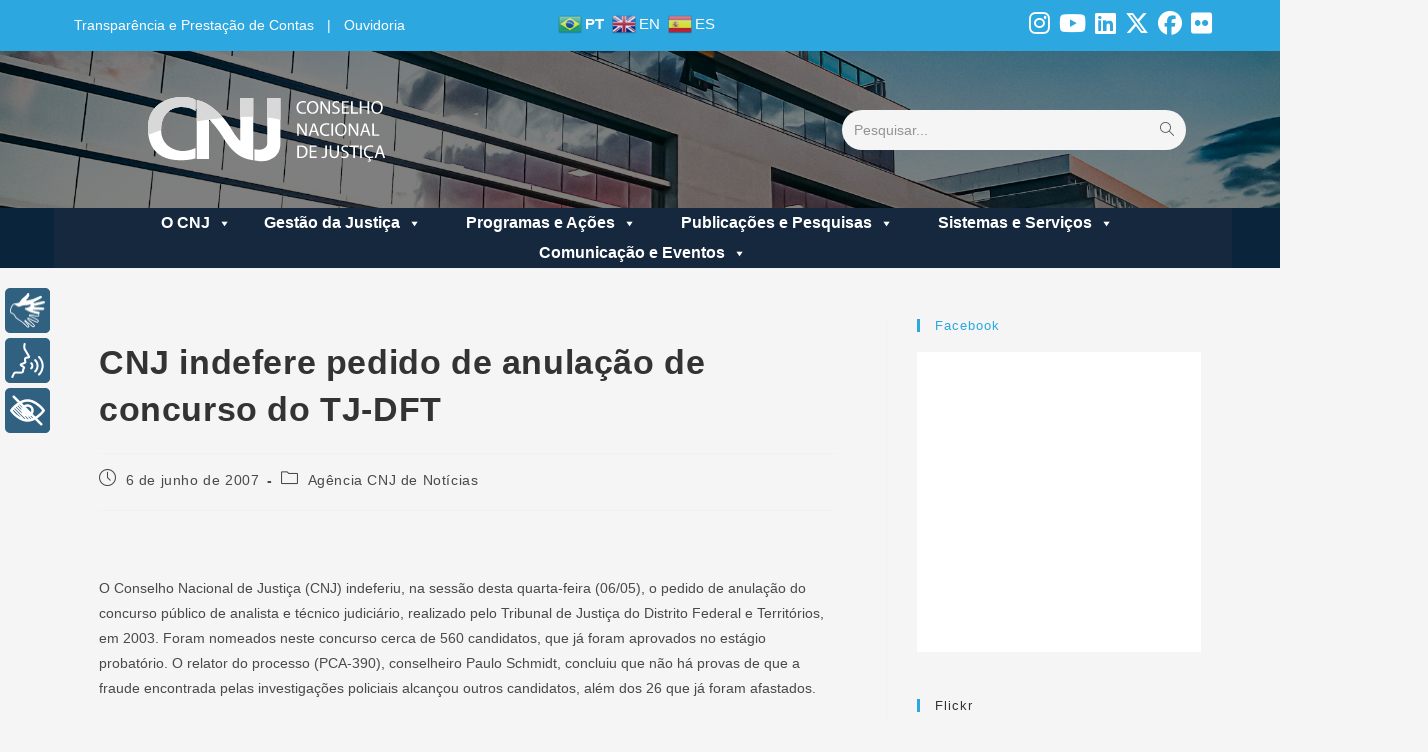

--- FILE ---
content_type: text/html; charset=UTF-8
request_url: https://wwwh.cnj.jus.br/cnj-indefere-pedido-de-anula-de-concurso-do-tj-dft/
body_size: 30114
content:
<!DOCTYPE html>
<html class="html" lang="pt-BR">
<head>
<meta charset="UTF-8">
<link rel="profile" href="https://gmpg.org/xfn/11">
<meta name='robots' content='noindex, nofollow' />
<meta name="viewport" content="width=device-width, initial-scale=1">
<!-- This site is optimized with the Yoast SEO plugin v24.3 - https://yoast.com/wordpress/plugins/seo/ -->
<title>CNJ indefere pedido de anulação de concurso do TJ-DFT - Portal CNJ</title>
<meta property="og:locale" content="pt_BR" />
<meta property="og:type" content="article" />
<meta property="og:title" content="CNJ indefere pedido de anulação de concurso do TJ-DFT - Portal CNJ" />
<meta property="og:description" content="  O Conselho Nacional de Justiça (CNJ) indeferiu, na sessão desta quarta-feira (06/05), o pedido de anulação do concurso público de analista e técnico judiciário, realizado pelo Tribunal de Justiça do Distrito Federal e Territórios, em 2003. Foram nomeados neste concurso cerca de 560 candidatos, que já foram aprovados no estágio probatório. O relator do [&hellip;]" />
<meta property="og:url" content="https://wwwh.cnj.jus.br/cnj-indefere-pedido-de-anula-de-concurso-do-tj-dft/" />
<meta property="og:site_name" content="Portal CNJ" />
<meta property="article:publisher" content="https://www.facebook.com/cnj.oficial" />
<meta property="article:published_time" content="2007-06-06T11:45:41+00:00" />
<meta name="author" content="Denilson Alves Oliveira" />
<meta name="twitter:card" content="summary_large_image" />
<meta name="twitter:creator" content="@CNJ_oficial" />
<meta name="twitter:site" content="@CNJ_oficial" />
<meta name="twitter:label1" content="Escrito por" />
<meta name="twitter:data1" content="Denilson Alves Oliveira" />
<meta name="twitter:label2" content="Est. tempo de leitura" />
<meta name="twitter:data2" content="3 minutos" />
<script type="application/ld+json" class="yoast-schema-graph">{"@context":"https://schema.org","@graph":[{"@type":"Article","@id":"https://wwwh.cnj.jus.br/cnj-indefere-pedido-de-anula-de-concurso-do-tj-dft/#article","isPartOf":{"@id":"https://wwwh.cnj.jus.br/cnj-indefere-pedido-de-anula-de-concurso-do-tj-dft/"},"author":{"name":"Denilson Alves Oliveira","@id":"https://wwwh.cnj.jus.br/#/schema/person/a7930c61d56d9e52f2c30d5d43748eb0"},"headline":"CNJ indefere pedido de anulação de concurso do TJ-DFT","datePublished":"2007-06-06T11:45:41+00:00","dateModified":"2007-06-06T11:45:41+00:00","mainEntityOfPage":{"@id":"https://wwwh.cnj.jus.br/cnj-indefere-pedido-de-anula-de-concurso-do-tj-dft/"},"wordCount":650,"commentCount":0,"publisher":{"@id":"https://wwwh.cnj.jus.br/#organization"},"articleSection":["Agência CNJ de Notícias"],"inLanguage":"pt-BR"},{"@type":"WebPage","@id":"https://wwwh.cnj.jus.br/cnj-indefere-pedido-de-anula-de-concurso-do-tj-dft/","url":"https://wwwh.cnj.jus.br/cnj-indefere-pedido-de-anula-de-concurso-do-tj-dft/","name":"CNJ indefere pedido de anulação de concurso do TJ-DFT - Portal CNJ","isPartOf":{"@id":"https://wwwh.cnj.jus.br/#website"},"datePublished":"2007-06-06T11:45:41+00:00","dateModified":"2007-06-06T11:45:41+00:00","breadcrumb":{"@id":"https://wwwh.cnj.jus.br/cnj-indefere-pedido-de-anula-de-concurso-do-tj-dft/#breadcrumb"},"inLanguage":"pt-BR","potentialAction":[{"@type":"ReadAction","target":["https://wwwh.cnj.jus.br/cnj-indefere-pedido-de-anula-de-concurso-do-tj-dft/"]}]},{"@type":"BreadcrumbList","@id":"https://wwwh.cnj.jus.br/cnj-indefere-pedido-de-anula-de-concurso-do-tj-dft/#breadcrumb","itemListElement":[{"@type":"ListItem","position":1,"name":"Home","item":"https://wwwh.cnj.jus.br/"},{"@type":"ListItem","position":2,"name":"CNJ indefere pedido de anulação de concurso do TJ-DFT"}]},{"@type":"WebSite","@id":"https://wwwh.cnj.jus.br/#website","url":"https://wwwh.cnj.jus.br/","name":"Portal CNJ","description":"Conselho Nacional de Justiça","publisher":{"@id":"https://wwwh.cnj.jus.br/#organization"},"potentialAction":[{"@type":"SearchAction","target":{"@type":"EntryPoint","urlTemplate":"https://wwwh.cnj.jus.br/?s={search_term_string}"},"query-input":{"@type":"PropertyValueSpecification","valueRequired":true,"valueName":"search_term_string"}}],"inLanguage":"pt-BR"},{"@type":"Organization","@id":"https://wwwh.cnj.jus.br/#organization","name":"CNJ","url":"https://wwwh.cnj.jus.br/","logo":{"@type":"ImageObject","inLanguage":"pt-BR","@id":"https://wwwh.cnj.jus.br/#/schema/logo/image/","url":"https://wwwh.cnj.jus.br/wp-content/uploads/2023/09/logo-cnj-portal-20-09.svg","contentUrl":"https://wwwh.cnj.jus.br/wp-content/uploads/2023/09/logo-cnj-portal-20-09.svg","width":247,"height":69,"caption":"CNJ"},"image":{"@id":"https://wwwh.cnj.jus.br/#/schema/logo/image/"},"sameAs":["https://www.facebook.com/cnj.oficial","https://x.com/CNJ_oficial"]},{"@type":"Person","@id":"https://wwwh.cnj.jus.br/#/schema/person/a7930c61d56d9e52f2c30d5d43748eb0","name":"Denilson Alves Oliveira","image":{"@type":"ImageObject","inLanguage":"pt-BR","@id":"https://wwwh.cnj.jus.br/#/schema/person/image/","url":"https://secure.gravatar.com/avatar/887857fea737f427ae00ee91f4a2a955?s=96&d=mm&r=g","contentUrl":"https://secure.gravatar.com/avatar/887857fea737f427ae00ee91f4a2a955?s=96&d=mm&r=g","caption":"Denilson Alves Oliveira"},"url":"https://wwwh.cnj.jus.br/author/denilson-alves/"}]}</script>
<!-- / Yoast SEO plugin. -->
<link rel='dns-prefetch' href='//cdnjs.cloudflare.com' />
<link rel='dns-prefetch' href='//cdn.jsdelivr.net' />
<link rel="alternate" type="application/rss+xml" title="Feed para Portal CNJ &raquo;" href="https://wwwh.cnj.jus.br/feed/" />
<script>
window._wpemojiSettings = {"baseUrl":"https:\/\/s.w.org\/images\/core\/emoji\/15.0.3\/72x72\/","ext":".png","svgUrl":"https:\/\/s.w.org\/images\/core\/emoji\/15.0.3\/svg\/","svgExt":".svg","source":{"concatemoji":"https:\/\/wwwh.cnj.jus.br\/wp-includes\/js\/wp-emoji-release.min.js?ver=6.5.3"}};
/*! This file is auto-generated */
!function(i,n){var o,s,e;function c(e){try{var t={supportTests:e,timestamp:(new Date).valueOf()};sessionStorage.setItem(o,JSON.stringify(t))}catch(e){}}function p(e,t,n){e.clearRect(0,0,e.canvas.width,e.canvas.height),e.fillText(t,0,0);var t=new Uint32Array(e.getImageData(0,0,e.canvas.width,e.canvas.height).data),r=(e.clearRect(0,0,e.canvas.width,e.canvas.height),e.fillText(n,0,0),new Uint32Array(e.getImageData(0,0,e.canvas.width,e.canvas.height).data));return t.every(function(e,t){return e===r[t]})}function u(e,t,n){switch(t){case"flag":return n(e,"\ud83c\udff3\ufe0f\u200d\u26a7\ufe0f","\ud83c\udff3\ufe0f\u200b\u26a7\ufe0f")?!1:!n(e,"\ud83c\uddfa\ud83c\uddf3","\ud83c\uddfa\u200b\ud83c\uddf3")&&!n(e,"\ud83c\udff4\udb40\udc67\udb40\udc62\udb40\udc65\udb40\udc6e\udb40\udc67\udb40\udc7f","\ud83c\udff4\u200b\udb40\udc67\u200b\udb40\udc62\u200b\udb40\udc65\u200b\udb40\udc6e\u200b\udb40\udc67\u200b\udb40\udc7f");case"emoji":return!n(e,"\ud83d\udc26\u200d\u2b1b","\ud83d\udc26\u200b\u2b1b")}return!1}function f(e,t,n){var r="undefined"!=typeof WorkerGlobalScope&&self instanceof WorkerGlobalScope?new OffscreenCanvas(300,150):i.createElement("canvas"),a=r.getContext("2d",{willReadFrequently:!0}),o=(a.textBaseline="top",a.font="600 32px Arial",{});return e.forEach(function(e){o[e]=t(a,e,n)}),o}function t(e){var t=i.createElement("script");t.src=e,t.defer=!0,i.head.appendChild(t)}"undefined"!=typeof Promise&&(o="wpEmojiSettingsSupports",s=["flag","emoji"],n.supports={everything:!0,everythingExceptFlag:!0},e=new Promise(function(e){i.addEventListener("DOMContentLoaded",e,{once:!0})}),new Promise(function(t){var n=function(){try{var e=JSON.parse(sessionStorage.getItem(o));if("object"==typeof e&&"number"==typeof e.timestamp&&(new Date).valueOf()<e.timestamp+604800&&"object"==typeof e.supportTests)return e.supportTests}catch(e){}return null}();if(!n){if("undefined"!=typeof Worker&&"undefined"!=typeof OffscreenCanvas&&"undefined"!=typeof URL&&URL.createObjectURL&&"undefined"!=typeof Blob)try{var e="postMessage("+f.toString()+"("+[JSON.stringify(s),u.toString(),p.toString()].join(",")+"));",r=new Blob([e],{type:"text/javascript"}),a=new Worker(URL.createObjectURL(r),{name:"wpTestEmojiSupports"});return void(a.onmessage=function(e){c(n=e.data),a.terminate(),t(n)})}catch(e){}c(n=f(s,u,p))}t(n)}).then(function(e){for(var t in e)n.supports[t]=e[t],n.supports.everything=n.supports.everything&&n.supports[t],"flag"!==t&&(n.supports.everythingExceptFlag=n.supports.everythingExceptFlag&&n.supports[t]);n.supports.everythingExceptFlag=n.supports.everythingExceptFlag&&!n.supports.flag,n.DOMReady=!1,n.readyCallback=function(){n.DOMReady=!0}}).then(function(){return e}).then(function(){var e;n.supports.everything||(n.readyCallback(),(e=n.source||{}).concatemoji?t(e.concatemoji):e.wpemoji&&e.twemoji&&(t(e.twemoji),t(e.wpemoji)))}))}((window,document),window._wpemojiSettings);
</script>
<!-- <link rel='stylesheet' id='acy_front_messages_css-css' href='https://wwwh.cnj.jus.br/wp-content/plugins/acymailing/media/css/front/messages.min.css?v=1767818853&#038;ver=6.5.3' media='all' /> -->
<!-- <link rel='stylesheet' id='eo-leaflet.js-css' href='https://wwwh.cnj.jus.br/wp-content/plugins/event-organiser/lib/leaflet/leaflet.min.css?ver=1.4.0' media='all' /> -->
<link rel="stylesheet" type="text/css" href="//wwwh.cnj.jus.br/wp-content/cache/wpfc-minified/qvkl077u/408yu.css" media="all"/>
<style id='eo-leaflet.js-inline-css'>
.leaflet-popup-close-button{box-shadow:none!important;}
</style>
<!-- <link rel='stylesheet' id='sbi_styles-css' href='https://wwwh.cnj.jus.br/wp-content/plugins/instagram-feed/css/sbi-styles.min.css?ver=6.2.6' media='all' /> -->
<link rel="stylesheet" type="text/css" href="//wwwh.cnj.jus.br/wp-content/cache/wpfc-minified/mlfy0hbo/408yu.css" media="all"/>
<style id='wp-emoji-styles-inline-css'>
img.wp-smiley, img.emoji {
display: inline !important;
border: none !important;
box-shadow: none !important;
height: 1em !important;
width: 1em !important;
margin: 0 0.07em !important;
vertical-align: -0.1em !important;
background: none !important;
padding: 0 !important;
}
</style>
<!-- <link rel='stylesheet' id='wp-block-library-css' href='https://wwwh.cnj.jus.br/wp-includes/css/dist/block-library/style.min.css?ver=6.5.3' media='all' /> -->
<link rel="stylesheet" type="text/css" href="//wwwh.cnj.jus.br/wp-content/cache/wpfc-minified/mji7cq13/408yu.css" media="all"/>
<style id='wp-block-library-theme-inline-css'>
.wp-block-audio figcaption{color:#555;font-size:13px;text-align:center}.is-dark-theme .wp-block-audio figcaption{color:#ffffffa6}.wp-block-audio{margin:0 0 1em}.wp-block-code{border:1px solid #ccc;border-radius:4px;font-family:Menlo,Consolas,monaco,monospace;padding:.8em 1em}.wp-block-embed figcaption{color:#555;font-size:13px;text-align:center}.is-dark-theme .wp-block-embed figcaption{color:#ffffffa6}.wp-block-embed{margin:0 0 1em}.blocks-gallery-caption{color:#555;font-size:13px;text-align:center}.is-dark-theme .blocks-gallery-caption{color:#ffffffa6}.wp-block-image figcaption{color:#555;font-size:13px;text-align:center}.is-dark-theme .wp-block-image figcaption{color:#ffffffa6}.wp-block-image{margin:0 0 1em}.wp-block-pullquote{border-bottom:4px solid;border-top:4px solid;color:currentColor;margin-bottom:1.75em}.wp-block-pullquote cite,.wp-block-pullquote footer,.wp-block-pullquote__citation{color:currentColor;font-size:.8125em;font-style:normal;text-transform:uppercase}.wp-block-quote{border-left:.25em solid;margin:0 0 1.75em;padding-left:1em}.wp-block-quote cite,.wp-block-quote footer{color:currentColor;font-size:.8125em;font-style:normal;position:relative}.wp-block-quote.has-text-align-right{border-left:none;border-right:.25em solid;padding-left:0;padding-right:1em}.wp-block-quote.has-text-align-center{border:none;padding-left:0}.wp-block-quote.is-large,.wp-block-quote.is-style-large,.wp-block-quote.is-style-plain{border:none}.wp-block-search .wp-block-search__label{font-weight:700}.wp-block-search__button{border:1px solid #ccc;padding:.375em .625em}:where(.wp-block-group.has-background){padding:1.25em 2.375em}.wp-block-separator.has-css-opacity{opacity:.4}.wp-block-separator{border:none;border-bottom:2px solid;margin-left:auto;margin-right:auto}.wp-block-separator.has-alpha-channel-opacity{opacity:1}.wp-block-separator:not(.is-style-wide):not(.is-style-dots){width:100px}.wp-block-separator.has-background:not(.is-style-dots){border-bottom:none;height:1px}.wp-block-separator.has-background:not(.is-style-wide):not(.is-style-dots){height:2px}.wp-block-table{margin:0 0 1em}.wp-block-table td,.wp-block-table th{word-break:normal}.wp-block-table figcaption{color:#555;font-size:13px;text-align:center}.is-dark-theme .wp-block-table figcaption{color:#ffffffa6}.wp-block-video figcaption{color:#555;font-size:13px;text-align:center}.is-dark-theme .wp-block-video figcaption{color:#ffffffa6}.wp-block-video{margin:0 0 1em}.wp-block-template-part.has-background{margin-bottom:0;margin-top:0;padding:1.25em 2.375em}
</style>
<!-- <link rel='stylesheet' id='elasticpress-related-posts-block-css' href='https://wwwh.cnj.jus.br/wp-content/plugins/elasticpress-asper/dist/css/related-posts-block-styles.min.css?ver=3.5.1' media='all' /> -->
<link rel="stylesheet" type="text/css" href="//wwwh.cnj.jus.br/wp-content/cache/wpfc-minified/13iz8s39/408yu.css" media="all"/>
<style id='classic-theme-styles-inline-css'>
/*! This file is auto-generated */
.wp-block-button__link{color:#fff;background-color:#32373c;border-radius:9999px;box-shadow:none;text-decoration:none;padding:calc(.667em + 2px) calc(1.333em + 2px);font-size:1.125em}.wp-block-file__button{background:#32373c;color:#fff;text-decoration:none}
</style>
<style id='global-styles-inline-css'>
body{--wp--preset--color--black: #000000;--wp--preset--color--cyan-bluish-gray: #abb8c3;--wp--preset--color--white: #ffffff;--wp--preset--color--pale-pink: #f78da7;--wp--preset--color--vivid-red: #cf2e2e;--wp--preset--color--luminous-vivid-orange: #ff6900;--wp--preset--color--luminous-vivid-amber: #fcb900;--wp--preset--color--light-green-cyan: #7bdcb5;--wp--preset--color--vivid-green-cyan: #00d084;--wp--preset--color--pale-cyan-blue: #8ed1fc;--wp--preset--color--vivid-cyan-blue: #0693e3;--wp--preset--color--vivid-purple: #9b51e0;--wp--preset--gradient--vivid-cyan-blue-to-vivid-purple: linear-gradient(135deg,rgba(6,147,227,1) 0%,rgb(155,81,224) 100%);--wp--preset--gradient--light-green-cyan-to-vivid-green-cyan: linear-gradient(135deg,rgb(122,220,180) 0%,rgb(0,208,130) 100%);--wp--preset--gradient--luminous-vivid-amber-to-luminous-vivid-orange: linear-gradient(135deg,rgba(252,185,0,1) 0%,rgba(255,105,0,1) 100%);--wp--preset--gradient--luminous-vivid-orange-to-vivid-red: linear-gradient(135deg,rgba(255,105,0,1) 0%,rgb(207,46,46) 100%);--wp--preset--gradient--very-light-gray-to-cyan-bluish-gray: linear-gradient(135deg,rgb(238,238,238) 0%,rgb(169,184,195) 100%);--wp--preset--gradient--cool-to-warm-spectrum: linear-gradient(135deg,rgb(74,234,220) 0%,rgb(151,120,209) 20%,rgb(207,42,186) 40%,rgb(238,44,130) 60%,rgb(251,105,98) 80%,rgb(254,248,76) 100%);--wp--preset--gradient--blush-light-purple: linear-gradient(135deg,rgb(255,206,236) 0%,rgb(152,150,240) 100%);--wp--preset--gradient--blush-bordeaux: linear-gradient(135deg,rgb(254,205,165) 0%,rgb(254,45,45) 50%,rgb(107,0,62) 100%);--wp--preset--gradient--luminous-dusk: linear-gradient(135deg,rgb(255,203,112) 0%,rgb(199,81,192) 50%,rgb(65,88,208) 100%);--wp--preset--gradient--pale-ocean: linear-gradient(135deg,rgb(255,245,203) 0%,rgb(182,227,212) 50%,rgb(51,167,181) 100%);--wp--preset--gradient--electric-grass: linear-gradient(135deg,rgb(202,248,128) 0%,rgb(113,206,126) 100%);--wp--preset--gradient--midnight: linear-gradient(135deg,rgb(2,3,129) 0%,rgb(40,116,252) 100%);--wp--preset--font-size--small: 13px;--wp--preset--font-size--medium: 20px;--wp--preset--font-size--large: 36px;--wp--preset--font-size--x-large: 42px;--wp--preset--spacing--20: 0.44rem;--wp--preset--spacing--30: 0.67rem;--wp--preset--spacing--40: 1rem;--wp--preset--spacing--50: 1.5rem;--wp--preset--spacing--60: 2.25rem;--wp--preset--spacing--70: 3.38rem;--wp--preset--spacing--80: 5.06rem;--wp--preset--shadow--natural: 6px 6px 9px rgba(0, 0, 0, 0.2);--wp--preset--shadow--deep: 12px 12px 50px rgba(0, 0, 0, 0.4);--wp--preset--shadow--sharp: 6px 6px 0px rgba(0, 0, 0, 0.2);--wp--preset--shadow--outlined: 6px 6px 0px -3px rgba(255, 255, 255, 1), 6px 6px rgba(0, 0, 0, 1);--wp--preset--shadow--crisp: 6px 6px 0px rgba(0, 0, 0, 1);}:where(.is-layout-flex){gap: 0.5em;}:where(.is-layout-grid){gap: 0.5em;}body .is-layout-flex{display: flex;}body .is-layout-flex{flex-wrap: wrap;align-items: center;}body .is-layout-flex > *{margin: 0;}body .is-layout-grid{display: grid;}body .is-layout-grid > *{margin: 0;}:where(.wp-block-columns.is-layout-flex){gap: 2em;}:where(.wp-block-columns.is-layout-grid){gap: 2em;}:where(.wp-block-post-template.is-layout-flex){gap: 1.25em;}:where(.wp-block-post-template.is-layout-grid){gap: 1.25em;}.has-black-color{color: var(--wp--preset--color--black) !important;}.has-cyan-bluish-gray-color{color: var(--wp--preset--color--cyan-bluish-gray) !important;}.has-white-color{color: var(--wp--preset--color--white) !important;}.has-pale-pink-color{color: var(--wp--preset--color--pale-pink) !important;}.has-vivid-red-color{color: var(--wp--preset--color--vivid-red) !important;}.has-luminous-vivid-orange-color{color: var(--wp--preset--color--luminous-vivid-orange) !important;}.has-luminous-vivid-amber-color{color: var(--wp--preset--color--luminous-vivid-amber) !important;}.has-light-green-cyan-color{color: var(--wp--preset--color--light-green-cyan) !important;}.has-vivid-green-cyan-color{color: var(--wp--preset--color--vivid-green-cyan) !important;}.has-pale-cyan-blue-color{color: var(--wp--preset--color--pale-cyan-blue) !important;}.has-vivid-cyan-blue-color{color: var(--wp--preset--color--vivid-cyan-blue) !important;}.has-vivid-purple-color{color: var(--wp--preset--color--vivid-purple) !important;}.has-black-background-color{background-color: var(--wp--preset--color--black) !important;}.has-cyan-bluish-gray-background-color{background-color: var(--wp--preset--color--cyan-bluish-gray) !important;}.has-white-background-color{background-color: var(--wp--preset--color--white) !important;}.has-pale-pink-background-color{background-color: var(--wp--preset--color--pale-pink) !important;}.has-vivid-red-background-color{background-color: var(--wp--preset--color--vivid-red) !important;}.has-luminous-vivid-orange-background-color{background-color: var(--wp--preset--color--luminous-vivid-orange) !important;}.has-luminous-vivid-amber-background-color{background-color: var(--wp--preset--color--luminous-vivid-amber) !important;}.has-light-green-cyan-background-color{background-color: var(--wp--preset--color--light-green-cyan) !important;}.has-vivid-green-cyan-background-color{background-color: var(--wp--preset--color--vivid-green-cyan) !important;}.has-pale-cyan-blue-background-color{background-color: var(--wp--preset--color--pale-cyan-blue) !important;}.has-vivid-cyan-blue-background-color{background-color: var(--wp--preset--color--vivid-cyan-blue) !important;}.has-vivid-purple-background-color{background-color: var(--wp--preset--color--vivid-purple) !important;}.has-black-border-color{border-color: var(--wp--preset--color--black) !important;}.has-cyan-bluish-gray-border-color{border-color: var(--wp--preset--color--cyan-bluish-gray) !important;}.has-white-border-color{border-color: var(--wp--preset--color--white) !important;}.has-pale-pink-border-color{border-color: var(--wp--preset--color--pale-pink) !important;}.has-vivid-red-border-color{border-color: var(--wp--preset--color--vivid-red) !important;}.has-luminous-vivid-orange-border-color{border-color: var(--wp--preset--color--luminous-vivid-orange) !important;}.has-luminous-vivid-amber-border-color{border-color: var(--wp--preset--color--luminous-vivid-amber) !important;}.has-light-green-cyan-border-color{border-color: var(--wp--preset--color--light-green-cyan) !important;}.has-vivid-green-cyan-border-color{border-color: var(--wp--preset--color--vivid-green-cyan) !important;}.has-pale-cyan-blue-border-color{border-color: var(--wp--preset--color--pale-cyan-blue) !important;}.has-vivid-cyan-blue-border-color{border-color: var(--wp--preset--color--vivid-cyan-blue) !important;}.has-vivid-purple-border-color{border-color: var(--wp--preset--color--vivid-purple) !important;}.has-vivid-cyan-blue-to-vivid-purple-gradient-background{background: var(--wp--preset--gradient--vivid-cyan-blue-to-vivid-purple) !important;}.has-light-green-cyan-to-vivid-green-cyan-gradient-background{background: var(--wp--preset--gradient--light-green-cyan-to-vivid-green-cyan) !important;}.has-luminous-vivid-amber-to-luminous-vivid-orange-gradient-background{background: var(--wp--preset--gradient--luminous-vivid-amber-to-luminous-vivid-orange) !important;}.has-luminous-vivid-orange-to-vivid-red-gradient-background{background: var(--wp--preset--gradient--luminous-vivid-orange-to-vivid-red) !important;}.has-very-light-gray-to-cyan-bluish-gray-gradient-background{background: var(--wp--preset--gradient--very-light-gray-to-cyan-bluish-gray) !important;}.has-cool-to-warm-spectrum-gradient-background{background: var(--wp--preset--gradient--cool-to-warm-spectrum) !important;}.has-blush-light-purple-gradient-background{background: var(--wp--preset--gradient--blush-light-purple) !important;}.has-blush-bordeaux-gradient-background{background: var(--wp--preset--gradient--blush-bordeaux) !important;}.has-luminous-dusk-gradient-background{background: var(--wp--preset--gradient--luminous-dusk) !important;}.has-pale-ocean-gradient-background{background: var(--wp--preset--gradient--pale-ocean) !important;}.has-electric-grass-gradient-background{background: var(--wp--preset--gradient--electric-grass) !important;}.has-midnight-gradient-background{background: var(--wp--preset--gradient--midnight) !important;}.has-small-font-size{font-size: var(--wp--preset--font-size--small) !important;}.has-medium-font-size{font-size: var(--wp--preset--font-size--medium) !important;}.has-large-font-size{font-size: var(--wp--preset--font-size--large) !important;}.has-x-large-font-size{font-size: var(--wp--preset--font-size--x-large) !important;}
.wp-block-navigation a:where(:not(.wp-element-button)){color: inherit;}
:where(.wp-block-post-template.is-layout-flex){gap: 1.25em;}:where(.wp-block-post-template.is-layout-grid){gap: 1.25em;}
:where(.wp-block-columns.is-layout-flex){gap: 2em;}:where(.wp-block-columns.is-layout-grid){gap: 2em;}
.wp-block-pullquote{font-size: 1.5em;line-height: 1.6;}
</style>
<!-- <link rel='stylesheet' id='twe-preview-css' href='https://wwwh.cnj.jus.br/wp-content/plugins/3r-elementor-timeline-widget/assets/css/style.css?ver=6.5.3' media='all' /> -->
<!-- <link rel='stylesheet' id='acymailing-newsletter-single-css' href='https://wwwh.cnj.jus.br/wp-content/plugins/acymailing-newsletter-single/public/css/acymailing-newsletter-single-public.css?ver=1.0.0' media='all' /> -->
<!-- <link rel='stylesheet' id='agenda-do-presidente-css' href='https://wwwh.cnj.jus.br/wp-content/plugins/agenda-do-presidente/public/css/agenda-do-presidente-public.css?ver=1.0.0' media='all' /> -->
<!-- <link rel='stylesheet' id='modalcss-css' href='https://wwwh.cnj.jus.br/wp-content/plugins/bootstrap-modals/css/bootstrap.css?ver=3.3.7' media='all' /> -->
<!-- <link rel='stylesheet' id='calendario-tv-plenario-css' href='https://wwwh.cnj.jus.br/wp-content/plugins/calendario-tv-plenario/public/css/calendario-tv-plenario-public.css?ver=1.0.0' media='all' /> -->
<!-- <link rel='stylesheet' id='ctf_styles-css' href='https://wwwh.cnj.jus.br/wp-content/plugins/custom-twitter-feeds/css/ctf-styles.min.css?ver=2.3.1' media='all' /> -->
<!-- <link rel='stylesheet' id='lista-de-eventos-css' href='https://wwwh.cnj.jus.br/wp-content/plugins/lista-de-eventos/public/css/bootstrap.min.css?ver=1.0.0' media='all' /> -->
<!-- <link rel='stylesheet' id='plenario-virtual-css' href='https://wwwh.cnj.jus.br/wp-content/plugins/plenario-virtual/public/css/plenario-virtual-public.css?ver=1.0.0' media='all' /> -->
<!-- <link rel='stylesheet' id='dashicons-css' href='https://wwwh.cnj.jus.br/wp-includes/css/dashicons.min.css?ver=6.5.3' media='all' /> -->
<!-- <link rel='stylesheet' id='post-views-counter-frontend-css' href='https://wwwh.cnj.jus.br/wp-content/plugins/post-views-counter/css/frontend.min.css?ver=1.4.4' media='all' /> -->
<!-- <link rel='stylesheet' id='resultado-das-sessoes-css' href='https://wwwh.cnj.jus.br/wp-content/plugins/resultado-das-sessoes/public/css/resultado-das-sessoes-public.css?ver=1.0.0' media='all' /> -->
<!-- <link rel='stylesheet' id='wpos-slick-style-css' href='https://wwwh.cnj.jus.br/wp-content/plugins/timeline-and-history-slider/assets/css/slick.css?ver=2.4.3' media='all' /> -->
<!-- <link rel='stylesheet' id='tahs-public-style-css' href='https://wwwh.cnj.jus.br/wp-content/plugins/timeline-and-history-slider/assets/css/slick-slider-style.css?ver=2.4.3' media='all' /> -->
<!-- <link rel='stylesheet' id='tv-plenario-css' href='https://wwwh.cnj.jus.br/wp-content/plugins/tv-plenario/public/css/tv-plenario-public.css?ver=1.0.0' media='all' /> -->
<!-- <link rel='stylesheet' id='wpfd-modal-css' href='https://wwwh.cnj.jus.br/wp-content/plugins/wp-file-download/app/admin/assets/css/leanmodal.css?ver=6.5.3' media='all' /> -->
<!-- <link rel='stylesheet' id='wpfd-viewer-css' href='https://wwwh.cnj.jus.br/wp-content/plugins/wp-file-download/app/site/assets/css/viewer.css?ver=4.6.5' media='all' /> -->
<!-- <link rel='stylesheet' id='flipclock-css' href='https://wwwh.cnj.jus.br/wp-content/plugins/wp-flipclock/inc/css/flipclock.css?ver=6.5.3' media='all' /> -->
<!-- <link rel='stylesheet' id='flipclock-added-css' href='https://wwwh.cnj.jus.br/wp-content/plugins/wp-flipclock/inc/css/added.css?ver=6.5.3' media='all' /> -->
<!-- <link rel='stylesheet' id='megamenu-css' href='https://wwwh.cnj.jus.br/wp-content/uploads/maxmegamenu/style.css?ver=1e088c' media='all' /> -->
<!-- <link rel='stylesheet' id='oceanwp-style-css' href='https://wwwh.cnj.jus.br/wp-content/themes/oceanwp/assets/css/style.min.css?ver=1.0' media='all' /> -->
<!-- <link rel='stylesheet' id='child-style-css' href='https://wwwh.cnj.jus.br/wp-content/themes/oceanwp-child-theme-master/style.css?ver=1.0.11' media='all' /> -->
<!-- <link rel='stylesheet' id='template-css' href='https://wwwh.cnj.jus.br/wp-content/themes/oceanwp-child-theme-master/assets/css/redesocial.css?ver=1.0.11' media='all' /> -->
<!-- <link rel='stylesheet' id='custom_css_contrast-css' href='https://wwwh.cnj.jus.br/wp-content/themes/oceanwp-child-theme-master/assets/css/contrast.min.css?ver=1.0.11' media='all' /> -->
<!-- <link rel='stylesheet' id='custom_css_banneres_home-css' href='https://wwwh.cnj.jus.br/wp-content/themes/oceanwp-child-theme-master/assets/css/banneres-home.css?ver=1.0.11' media='all' /> -->
<!-- <link rel='stylesheet' id='custom_css_custom_alguma_coisa_pdf-css' href='https://wwwh.cnj.jus.br/wp-content/themes/oceanwp-child-theme-master/assets/css/custom_alguma_coisa_pdf.css?ver=1.0.11' media='all' /> -->
<!-- <link rel='stylesheet' id='custom_css_custom_footer-css' href='https://wwwh.cnj.jus.br/wp-content/themes/oceanwp-child-theme-master/assets/css/custom_footer.css?ver=1.0.11' media='all' /> -->
<!-- <link rel='stylesheet' id='custom_css_header-css' href='https://wwwh.cnj.jus.br/wp-content/themes/oceanwp-child-theme-master/assets/css/custom_header.css?ver=1.0.11' media='all' /> -->
<!-- <link rel='stylesheet' id='custom_css_menu-css' href='https://wwwh.cnj.jus.br/wp-content/themes/oceanwp-child-theme-master/assets/css/custom_menu.css?ver=1.0.11' media='all' /> -->
<!-- <link rel='stylesheet' id='custom_css_elasticpress_asper-css' href='https://wwwh.cnj.jus.br/wp-content/themes/oceanwp-child-theme-master/assets/css/custom-elasticpress-asper.css?ver=1.0.11' media='all' /> -->
<!-- <link rel='stylesheet' id='font-awesome-css' href='https://wwwh.cnj.jus.br/wp-content/themes/oceanwp/assets/fonts/fontawesome/css/all.min.css?ver=6.7.2' media='all' /> -->
<!-- <link rel='stylesheet' id='simple-line-icons-css' href='https://wwwh.cnj.jus.br/wp-content/themes/oceanwp/assets/css/third/simple-line-icons.min.css?ver=2.4.0' media='all' /> -->
<!-- <link rel='stylesheet' id='meks-flickr-widget-css' href='https://wwwh.cnj.jus.br/wp-content/plugins/meks-simple-flickr-widget/css/style.css?ver=1.3' media='all' /> -->
<!-- <link rel='stylesheet' id='heateor_sss_frontend_css-css' href='https://wwwh.cnj.jus.br/wp-content/plugins/sassy-social-share/public/css/sassy-social-share-public.css?ver=3.3.67' media='all' /> -->
<link rel="stylesheet" type="text/css" href="//wwwh.cnj.jus.br/wp-content/cache/wpfc-minified/97wzkkpi/408yu.css" media="all"/>
<style id='heateor_sss_frontend_css-inline-css'>
.heateor_sss_button_instagram span.heateor_sss_svg,a.heateor_sss_instagram span.heateor_sss_svg{background:radial-gradient(circle at 30% 107%,#fdf497 0,#fdf497 5%,#fd5949 45%,#d6249f 60%,#285aeb 90%)}.heateor_sss_horizontal_sharing .heateor_sss_svg,.heateor_sss_standard_follow_icons_container .heateor_sss_svg{color:#fff;border-width:0px;border-style:solid;border-color:transparent}.heateor_sss_horizontal_sharing .heateorSssTCBackground{color:#666}.heateor_sss_horizontal_sharing span.heateor_sss_svg:hover,.heateor_sss_standard_follow_icons_container span.heateor_sss_svg:hover{border-color:transparent;}.heateor_sss_vertical_sharing span.heateor_sss_svg,.heateor_sss_floating_follow_icons_container span.heateor_sss_svg{color:#fff;border-width:0px;border-style:solid;border-color:transparent;}.heateor_sss_vertical_sharing .heateorSssTCBackground{color:#666;}.heateor_sss_vertical_sharing span.heateor_sss_svg:hover,.heateor_sss_floating_follow_icons_container span.heateor_sss_svg:hover{border-color:transparent;}@media screen and (max-width:783px) {.heateor_sss_vertical_sharing{display:none!important}}
</style>
<!-- <link rel='stylesheet' id='tablepress-default-css' href='https://wwwh.cnj.jus.br/wp-content/plugins/tablepress/css/default.min.css?ver=1.9.2' media='all' /> -->
<!-- <link rel='stylesheet' id='searchterm-highlighting-css' href='https://wwwh.cnj.jus.br/wp-content/plugins/elasticpress-asper/dist/css/highlighting-styles.min.css?ver=3.5.1' media='all' /> -->
<!-- <link rel='stylesheet' id='oe-widgets-style-css' href='https://wwwh.cnj.jus.br/wp-content/plugins/ocean-extra/assets/css/widgets.css?ver=6.5.3' media='all' /> -->
<!-- <link rel='stylesheet' id='glossary-hint-css' href='https://wwwh.cnj.jus.br/wp-content/themes/oceanwp-child-theme-master/assets/css/tooltip-final.css?ver=2.3.6' media='all' /> -->
<link rel="stylesheet" type="text/css" href="//wwwh.cnj.jus.br/wp-content/cache/wpfc-minified/q5l0qrej/408yu.css" media="all"/>
<script id="acy_front_messages_js-js-before">
var ACYM_AJAX_START = "https://wwwh.cnj.jus.br/wp-admin/admin-ajax.php";
var ACYM_AJAX_PARAMS = "?action=acymailing_router&noheader=1&nocache=1768897402";
var ACYM_AJAX = ACYM_AJAX_START + ACYM_AJAX_PARAMS;
</script>
<script src="https://wwwh.cnj.jus.br/wp-content/plugins/acymailing/media/js/front/messages.min.js?v=1767818853&amp;ver=6.5.3" id="acy_front_messages_js-js"></script>
<script src="https://wwwh.cnj.jus.br/wp-includes/js/jquery/jquery.min.js?ver=3.7.1" id="jquery-core-js"></script>
<script src="https://wwwh.cnj.jus.br/wp-includes/js/jquery/jquery-migrate.min.js?ver=3.4.1" id="jquery-migrate-js"></script>
<script src="https://wwwh.cnj.jus.br/wp-content/plugins/acymailing-newsletter-single/public/js/acymailing-newsletter-single-public.js?ver=1.0.0" id="acymailing-newsletter-single-js"></script>
<script src="https://wwwh.cnj.jus.br/wp-content/plugins/agenda-do-presidente/public/js/agenda-do-presidente-public.js?ver=1.0.0" id="agenda-do-presidente-js"></script>
<script src="https://wwwh.cnj.jus.br/wp-content/plugins/calendario-tv-plenario/public/js/popper.min.js?ver=1.0.0" id="calendario-tv-plenario_popper-js"></script>
<script src="https://wwwh.cnj.jus.br/wp-content/plugins/calendario-tv-plenario/public/js/bootstrap.min.js?ver=1.0.0" id="calendario-tv-plenario_bootstrap-js"></script>
<script src="https://wwwh.cnj.jus.br/wp-content/plugins/calendario-tv-plenario/public/js/calendario-tv-plenario-public.js?ver=1.0.0" id="calendario-tv-plenario-js"></script>
<script src="https://wwwh.cnj.jus.br/wp-content/plugins/lista-de-eventos/public/js/lista-de-eventos-public.js?ver=1.0.0" id="lista-de-eventos-js"></script>
<script src="https://wwwh.cnj.jus.br/wp-content/plugins/plenario-virtual/public/js/plenario-virtual-public.js?ver=1.0.0" id="plenario-virtual-js"></script>
<script src="https://wwwh.cnj.jus.br/wp-content/plugins/resultado-das-sessoes/public/js/resultado-das-sessoes-public.js?ver=1.0.0" id="resultado-das-sessoes-js"></script>
<script src="https://wwwh.cnj.jus.br/wp-content/plugins/tv-plenario/public/js/tv-plenario-public.js?ver=1.0.0" id="tv-plenario-js"></script>
<script src="https://wwwh.cnj.jus.br/wp-content/plugins/wp-file-download/app/admin/assets/js/jquery.leanModal.min.js?ver=6.5.3" id="wpfd-modal-js"></script>
<script id="wpfd-modal-init-js-extra">
var wpfdmodalvars = {"adminurl":"https:\/\/wwwh.cnj.jus.br\/wp-admin\/"};
</script>
<script src="https://wwwh.cnj.jus.br/wp-content/plugins/wp-file-download/app/site/assets/js/leanmodal.init.js?ver=6.5.3" id="wpfd-modal-init-js"></script>
<script src="https://wwwh.cnj.jus.br/wp-content/plugins/wp-flipclock/inc/js/flipclock.min.js?ver=0.5.5" id="flipclock-js"></script>
<script src="https://wwwh.cnj.jus.br/wp-content/plugins/wpo365-login/apps/dist/pintra-redirect.js?ver=26.0" id="pintraredirectjs-js" async></script>
<script src="https://wwwh.cnj.jus.br/wp-content/themes/oceanwp-child-theme-master/assets/js/rybena.js?ver=1.0.11" id="template_rybena-js"></script>
<script src="https://wwwh.cnj.jus.br/wp-content/themes/oceanwp-child-theme-master/assets/js/elementorpaginacao.js?ver=1.0.11" id="elementor_paginacao-js"></script>
<script src="https://wwwh.cnj.jus.br/wp-content/themes/oceanwp-child-theme-master/assets/js/customfront.js?ver=1.0.11" id="template_customfront-js"></script>
<script id="ai-js-js-extra">
var MyAjax = {"ajaxurl":"https:\/\/wwwh.cnj.jus.br\/wp-admin\/admin-ajax.php","security":"6e4b3eb1da"};
</script>
<script src="https://wwwh.cnj.jus.br/wp-content/plugins/advanced-iframe/js/ai.js?ver=787556" id="ai-js-js"></script>
<link rel="https://api.w.org/" href="https://wwwh.cnj.jus.br/wp-json/" /><link rel="alternate" type="application/json" href="https://wwwh.cnj.jus.br/wp-json/wp/v2/posts/22055" /><link rel="EditURI" type="application/rsd+xml" title="RSD" href="https://wwwh.cnj.jus.br/xmlrpc.php?rsd" />
<meta name="generator" content="WordPress 6.5.3" />
<link rel='shortlink' href='https://wwwh.cnj.jus.br/?p=22055' />
<link rel="alternate" type="application/json+oembed" href="https://wwwh.cnj.jus.br/wp-json/oembed/1.0/embed?url=https%3A%2F%2Fwwwh.cnj.jus.br%2Fcnj-indefere-pedido-de-anula-de-concurso-do-tj-dft%2F" />
<link rel="alternate" type="text/xml+oembed" href="https://wwwh.cnj.jus.br/wp-json/oembed/1.0/embed?url=https%3A%2F%2Fwwwh.cnj.jus.br%2Fcnj-indefere-pedido-de-anula-de-concurso-do-tj-dft%2F&#038;format=xml" />
<meta name="generator" content="Elementor 3.30.0; features: additional_custom_breakpoints; settings: css_print_method-external, google_font-enabled, font_display-auto">
<style>
.e-con.e-parent:nth-of-type(n+4):not(.e-lazyloaded):not(.e-no-lazyload),
.e-con.e-parent:nth-of-type(n+4):not(.e-lazyloaded):not(.e-no-lazyload) * {
background-image: none !important;
}
@media screen and (max-height: 1024px) {
.e-con.e-parent:nth-of-type(n+3):not(.e-lazyloaded):not(.e-no-lazyload),
.e-con.e-parent:nth-of-type(n+3):not(.e-lazyloaded):not(.e-no-lazyload) * {
background-image: none !important;
}
}
@media screen and (max-height: 640px) {
.e-con.e-parent:nth-of-type(n+2):not(.e-lazyloaded):not(.e-no-lazyload),
.e-con.e-parent:nth-of-type(n+2):not(.e-lazyloaded):not(.e-no-lazyload) * {
background-image: none !important;
}
}
</style>
<link rel="icon" href="https://wwwh.cnj.jus.br/wp-content/uploads/2020/06/Favicons-Portal-CNJ-1-36x36.jpg" sizes="32x32" />
<link rel="icon" href="https://wwwh.cnj.jus.br/wp-content/uploads/2020/06/Favicons-Portal-CNJ-1.jpg" sizes="192x192" />
<link rel="apple-touch-icon" href="https://wwwh.cnj.jus.br/wp-content/uploads/2020/06/Favicons-Portal-CNJ-1.jpg" />
<meta name="msapplication-TileImage" content="https://wwwh.cnj.jus.br/wp-content/uploads/2020/06/Favicons-Portal-CNJ-1.jpg" />
<style id="wp-custom-css">
a:focus,a:active{border:none !important;/*remove a borda quando o link estiver focado ou ativo */outline:none !important;/* Remove o contorno quando o link estiver focado ou ativo */}.agenda-dia{border:1px solid #ddd;border-radius:6px;background:#f9f9f9;padding:15px;font-family:"Open Sans",Arial,sans-serif;box-shadow:0 2px 4px rgba(0,0,0,0.05)}.agenda-header{border-bottom:2px solid #004c97;margin-bottom:10px;padding-bottom:5px}.agenda-header h4{color:#004c97;font-weight:600;margin:0}.agenda-eventos{display:flex;flex-direction:column;gap:10px}.evento-item{display:flex;align-items:flex-start;gap:12px;padding:8px 0;border-bottom:1px dashed #ccc}.evento-item:last-child{border-bottom:none}.evento-item .hora{width:60px;text-align:right;font-weight:bold;color:#333;flex-shrink:0}.evento-item .detalhe{flex:1;color:#444}.evento-item .detalhe strong{color:#000}.evento-item .detalhe small{color:#666}		</style>
<!-- OceanWP CSS -->
<style type="text/css">
/* Colors */a:hover,a.light:hover,.theme-heading .text::before,.theme-heading .text::after,#top-bar-content >a:hover,#top-bar-social li.oceanwp-email a:hover,#site-navigation-wrap .dropdown-menu >li >a:hover,#site-header.medium-header #medium-searchform button:hover,.oceanwp-mobile-menu-icon a:hover,.blog-entry.post .blog-entry-header .entry-title a:hover,.blog-entry.post .blog-entry-readmore a:hover,.blog-entry.thumbnail-entry .blog-entry-category a,ul.meta li a:hover,.dropcap,.single nav.post-navigation .nav-links .title,body .related-post-title a:hover,body #wp-calendar caption,body .contact-info-widget.default i,body .contact-info-widget.big-icons i,body .custom-links-widget .oceanwp-custom-links li a:hover,body .custom-links-widget .oceanwp-custom-links li a:hover:before,body .posts-thumbnails-widget li a:hover,body .social-widget li.oceanwp-email a:hover,.comment-author .comment-meta .comment-reply-link,#respond #cancel-comment-reply-link:hover,#footer-widgets .footer-box a:hover,#footer-bottom a:hover,#footer-bottom #footer-bottom-menu a:hover,.sidr a:hover,.sidr-class-dropdown-toggle:hover,.sidr-class-menu-item-has-children.active >a,.sidr-class-menu-item-has-children.active >a >.sidr-class-dropdown-toggle,input[type=checkbox]:checked:before{color:#0a243b}.single nav.post-navigation .nav-links .title .owp-icon use,.blog-entry.post .blog-entry-readmore a:hover .owp-icon use,body .contact-info-widget.default .owp-icon use,body .contact-info-widget.big-icons .owp-icon use{stroke:#0a243b}input[type="button"],input[type="reset"],input[type="submit"],button[type="submit"],.button,#site-navigation-wrap .dropdown-menu >li.btn >a >span,.thumbnail:hover i,.thumbnail:hover .link-post-svg-icon,.post-quote-content,.omw-modal .omw-close-modal,body .contact-info-widget.big-icons li:hover i,body .contact-info-widget.big-icons li:hover .owp-icon,body div.wpforms-container-full .wpforms-form input[type=submit],body div.wpforms-container-full .wpforms-form button[type=submit],body div.wpforms-container-full .wpforms-form .wpforms-page-button,.woocommerce-cart .wp-element-button,.woocommerce-checkout .wp-element-button,.wp-block-button__link{background-color:#0a243b}.widget-title{border-color:#0a243b}blockquote{border-color:#0a243b}.wp-block-quote{border-color:#0a243b}#searchform-dropdown{border-color:#0a243b}.dropdown-menu .sub-menu{border-color:#0a243b}.blog-entry.large-entry .blog-entry-readmore a:hover{border-color:#0a243b}.oceanwp-newsletter-form-wrap input[type="email"]:focus{border-color:#0a243b}.social-widget li.oceanwp-email a:hover{border-color:#0a243b}#respond #cancel-comment-reply-link:hover{border-color:#0a243b}body .contact-info-widget.big-icons li:hover i{border-color:#0a243b}body .contact-info-widget.big-icons li:hover .owp-icon{border-color:#0a243b}#footer-widgets .oceanwp-newsletter-form-wrap input[type="email"]:focus{border-color:#0a243b}input[type="button"]:hover,input[type="reset"]:hover,input[type="submit"]:hover,button[type="submit"]:hover,input[type="button"]:focus,input[type="reset"]:focus,input[type="submit"]:focus,button[type="submit"]:focus,.button:hover,.button:focus,#site-navigation-wrap .dropdown-menu >li.btn >a:hover >span,.post-quote-author,.omw-modal .omw-close-modal:hover,body div.wpforms-container-full .wpforms-form input[type=submit]:hover,body div.wpforms-container-full .wpforms-form button[type=submit]:hover,body div.wpforms-container-full .wpforms-form .wpforms-page-button:hover,.woocommerce-cart .wp-element-button:hover,.woocommerce-checkout .wp-element-button:hover,.wp-block-button__link:hover{background-color:#2ca7df}a{color:#2ca7df}a .owp-icon use{stroke:#2ca7df}a:hover{color:#0a243b}a:hover .owp-icon use{stroke:#0a243b}body .theme-button,body input[type="submit"],body button[type="submit"],body button,body .button,body div.wpforms-container-full .wpforms-form input[type=submit],body div.wpforms-container-full .wpforms-form button[type=submit],body div.wpforms-container-full .wpforms-form .wpforms-page-button,.woocommerce-cart .wp-element-button,.woocommerce-checkout .wp-element-button,.wp-block-button__link{background-color:#0a243b}body .theme-button:hover,body input[type="submit"]:hover,body button[type="submit"]:hover,body button:hover,body .button:hover,body div.wpforms-container-full .wpforms-form input[type=submit]:hover,body div.wpforms-container-full .wpforms-form input[type=submit]:active,body div.wpforms-container-full .wpforms-form button[type=submit]:hover,body div.wpforms-container-full .wpforms-form button[type=submit]:active,body div.wpforms-container-full .wpforms-form .wpforms-page-button:hover,body div.wpforms-container-full .wpforms-form .wpforms-page-button:active,.woocommerce-cart .wp-element-button:hover,.woocommerce-checkout .wp-element-button:hover,.wp-block-button__link:hover{background-color:#2ca7df}body .theme-button,body input[type="submit"],body button[type="submit"],body button,body .button,body div.wpforms-container-full .wpforms-form input[type=submit],body div.wpforms-container-full .wpforms-form button[type=submit],body div.wpforms-container-full .wpforms-form .wpforms-page-button,.woocommerce-cart .wp-element-button,.woocommerce-checkout .wp-element-button,.wp-block-button__link{border-color:#ffffff}body .theme-button:hover,body input[type="submit"]:hover,body button[type="submit"]:hover,body button:hover,body .button:hover,body div.wpforms-container-full .wpforms-form input[type=submit]:hover,body div.wpforms-container-full .wpforms-form input[type=submit]:active,body div.wpforms-container-full .wpforms-form button[type=submit]:hover,body div.wpforms-container-full .wpforms-form button[type=submit]:active,body div.wpforms-container-full .wpforms-form .wpforms-page-button:hover,body div.wpforms-container-full .wpforms-form .wpforms-page-button:active,.woocommerce-cart .wp-element-button:hover,.woocommerce-checkout .wp-element-button:hover,.wp-block-button__link:hover{border-color:#ffffff}.site-breadcrumbs a,.background-image-page-header .site-breadcrumbs a{color:#0a243b}.site-breadcrumbs a .owp-icon use,.background-image-page-header .site-breadcrumbs a .owp-icon use{stroke:#0a243b}/* OceanWP Style Settings CSS */.theme-button,input[type="submit"],button[type="submit"],button,.button,body div.wpforms-container-full .wpforms-form input[type=submit],body div.wpforms-container-full .wpforms-form button[type=submit],body div.wpforms-container-full .wpforms-form .wpforms-page-button{border-style:solid}.theme-button,input[type="submit"],button[type="submit"],button,.button,body div.wpforms-container-full .wpforms-form input[type=submit],body div.wpforms-container-full .wpforms-form button[type=submit],body div.wpforms-container-full .wpforms-form .wpforms-page-button{border-width:1px}form input[type="text"],form input[type="password"],form input[type="email"],form input[type="url"],form input[type="date"],form input[type="month"],form input[type="time"],form input[type="datetime"],form input[type="datetime-local"],form input[type="week"],form input[type="number"],form input[type="search"],form input[type="tel"],form input[type="color"],form select,form textarea,.woocommerce .woocommerce-checkout .select2-container--default .select2-selection--single{border-style:solid}body div.wpforms-container-full .wpforms-form input[type=date],body div.wpforms-container-full .wpforms-form input[type=datetime],body div.wpforms-container-full .wpforms-form input[type=datetime-local],body div.wpforms-container-full .wpforms-form input[type=email],body div.wpforms-container-full .wpforms-form input[type=month],body div.wpforms-container-full .wpforms-form input[type=number],body div.wpforms-container-full .wpforms-form input[type=password],body div.wpforms-container-full .wpforms-form input[type=range],body div.wpforms-container-full .wpforms-form input[type=search],body div.wpforms-container-full .wpforms-form input[type=tel],body div.wpforms-container-full .wpforms-form input[type=text],body div.wpforms-container-full .wpforms-form input[type=time],body div.wpforms-container-full .wpforms-form input[type=url],body div.wpforms-container-full .wpforms-form input[type=week],body div.wpforms-container-full .wpforms-form select,body div.wpforms-container-full .wpforms-form textarea{border-style:solid}form input[type="text"],form input[type="password"],form input[type="email"],form input[type="url"],form input[type="date"],form input[type="month"],form input[type="time"],form input[type="datetime"],form input[type="datetime-local"],form input[type="week"],form input[type="number"],form input[type="search"],form input[type="tel"],form input[type="color"],form select,form textarea{border-radius:3px}body div.wpforms-container-full .wpforms-form input[type=date],body div.wpforms-container-full .wpforms-form input[type=datetime],body div.wpforms-container-full .wpforms-form input[type=datetime-local],body div.wpforms-container-full .wpforms-form input[type=email],body div.wpforms-container-full .wpforms-form input[type=month],body div.wpforms-container-full .wpforms-form input[type=number],body div.wpforms-container-full .wpforms-form input[type=password],body div.wpforms-container-full .wpforms-form input[type=range],body div.wpforms-container-full .wpforms-form input[type=search],body div.wpforms-container-full .wpforms-form input[type=tel],body div.wpforms-container-full .wpforms-form input[type=text],body div.wpforms-container-full .wpforms-form input[type=time],body div.wpforms-container-full .wpforms-form input[type=url],body div.wpforms-container-full .wpforms-form input[type=week],body div.wpforms-container-full .wpforms-form select,body div.wpforms-container-full .wpforms-form textarea{border-radius:3px}/* Header */#site-header.medium-header .top-header-wrap{padding:45px 0 45px 0}#site-header.medium-header #site-navigation-wrap .dropdown-menu >li >a,#site-header.medium-header .oceanwp-mobile-menu-icon a{line-height:50px}#site-header.medium-header #site-navigation-wrap .dropdown-menu >li >a{padding:0 14px 0 26px}#site-header.medium-header .top-header-wrap,.is-sticky #site-header.medium-header.is-transparent .top-header-wrap,#searchform-header-replace{background-color:#0a243b}#site-header.medium-header #site-navigation-wrap,#site-header.medium-header .oceanwp-mobile-menu-icon,.is-sticky #site-header.medium-header.is-transparent #site-navigation-wrap,.is-sticky #site-header.medium-header.is-transparent .oceanwp-mobile-menu-icon,#site-header.medium-header.is-transparent .is-sticky #site-navigation-wrap,#site-header.medium-header.is-transparent .is-sticky .oceanwp-mobile-menu-icon{background-color:#0a243b}#site-header.medium-header #medium-searchform button:hover{color:#2ca7df}#site-header.has-header-media .overlay-header-media{background-color:rgba(0,0,0,0.5)}#site-logo #site-logo-inner a img,#site-header.center-header #site-navigation-wrap .middle-site-logo a img{max-width:241px}#site-navigation-wrap .dropdown-menu >li >a,.oceanwp-mobile-menu-icon a,#searchform-header-replace-close{color:#0a243b}#site-navigation-wrap .dropdown-menu >li >a .owp-icon use,.oceanwp-mobile-menu-icon a .owp-icon use,#searchform-header-replace-close .owp-icon use{stroke:#0a243b}#site-navigation-wrap .dropdown-menu >li >a:hover,.oceanwp-mobile-menu-icon a:hover,#searchform-header-replace-close:hover{color:#2ca7df}#site-navigation-wrap .dropdown-menu >li >a:hover .owp-icon use,.oceanwp-mobile-menu-icon a:hover .owp-icon use,#searchform-header-replace-close:hover .owp-icon use{stroke:#2ca7df}.dropdown-menu .sub-menu,#searchform-dropdown,.current-shop-items-dropdown{border-color:#2ca7df}/* Header Image CSS */#site-header{background-image:url(https://wwwh.cnj.jus.br/wp-content/uploads/2024/03/capa2.png);background-repeat:no-repeat;background-size:cover}/* Topbar */#top-bar-content a:hover,#top-bar-social-alt a:hover{color:#2ca7df}/* Blog CSS */.ocean-single-post-header ul.meta-item li a:hover{color:#333333}/* Sidebar */.widget-title{border-color:#2ca7df}/* Footer Widgets */#footer-widgets{background-color:#0a243b}#footer-widgets,#footer-widgets p,#footer-widgets li a:before,#footer-widgets .contact-info-widget span.oceanwp-contact-title,#footer-widgets .recent-posts-date,#footer-widgets .recent-posts-comments,#footer-widgets .widget-recent-posts-icons li .fa{color:#ffffff}#footer-widgets .footer-box a:hover,#footer-widgets a:hover{color:#2ca7df}/* Footer Copyright */#footer-bottom{padding:0 0 30px 0}#footer-bottom{background-color:#0a243b}/* Typography */body{font-size:14px;line-height:1.8}h1,h2,h3,h4,h5,h6,.theme-heading,.widget-title,.oceanwp-widget-recent-posts-title,.comment-reply-title,.entry-title,.sidebar-box .widget-title{line-height:1.4}h1{font-size:23px;line-height:1.4}h2{font-size:20px;line-height:1.4}h3{font-size:18px;line-height:1.4}h4{font-size:17px;line-height:1.4}h5{font-size:14px;line-height:1.4}h6{font-size:15px;line-height:1.4}.page-header .page-header-title,.page-header.background-image-page-header .page-header-title{font-size:32px;line-height:1.4}.page-header .page-subheading{font-size:15px;line-height:1.8}.site-breadcrumbs,.site-breadcrumbs a{font-size:13px;line-height:1.4}#top-bar-content,#top-bar-social-alt{font-size:12px;line-height:1.8}#site-logo a.site-logo-text{font-size:24px;line-height:1.8}.dropdown-menu ul li a.menu-link,#site-header.full_screen-header .fs-dropdown-menu ul.sub-menu li a{font-size:12px;line-height:1.2;letter-spacing:.6px}.sidr-class-dropdown-menu li a,a.sidr-class-toggle-sidr-close,#mobile-dropdown ul li a,body #mobile-fullscreen ul li a{font-size:15px;line-height:1.8}.blog-entry.post .blog-entry-header .entry-title a{font-size:24px;line-height:1.4}.ocean-single-post-header .single-post-title{font-size:34px;line-height:1.4;letter-spacing:.6px}.ocean-single-post-header ul.meta-item li,.ocean-single-post-header ul.meta-item li a{font-size:13px;line-height:1.4;letter-spacing:.6px}.ocean-single-post-header .post-author-name,.ocean-single-post-header .post-author-name a{font-size:14px;line-height:1.4;letter-spacing:.6px}.ocean-single-post-header .post-author-description{font-size:12px;line-height:1.4;letter-spacing:.6px}.single-post .entry-title{line-height:1.4;letter-spacing:.6px}.single-post ul.meta li,.single-post ul.meta li a{font-size:14px;line-height:1.4;letter-spacing:.6px}.sidebar-box .widget-title,.sidebar-box.widget_block .wp-block-heading{font-size:13px;line-height:1;letter-spacing:1px}#footer-widgets .footer-box .widget-title{font-size:13px;line-height:1;letter-spacing:1px}#footer-bottom #copyright{font-size:12px;line-height:1}#footer-bottom #footer-bottom-menu{font-size:12px;line-height:1}.woocommerce-store-notice.demo_store{line-height:2;letter-spacing:1.5px}.demo_store .woocommerce-store-notice__dismiss-link{line-height:2;letter-spacing:1.5px}.woocommerce ul.products li.product li.title h2,.woocommerce ul.products li.product li.title a{font-size:14px;line-height:1.5}.woocommerce ul.products li.product li.category,.woocommerce ul.products li.product li.category a{font-size:12px;line-height:1}.woocommerce ul.products li.product .price{font-size:18px;line-height:1}.woocommerce ul.products li.product .button,.woocommerce ul.products li.product .product-inner .added_to_cart{font-size:12px;line-height:1.5;letter-spacing:1px}.woocommerce ul.products li.owp-woo-cond-notice span,.woocommerce ul.products li.owp-woo-cond-notice a{font-size:16px;line-height:1;letter-spacing:1px;font-weight:600;text-transform:capitalize}.woocommerce div.product .product_title{font-size:24px;line-height:1.4;letter-spacing:.6px}.woocommerce div.product p.price{font-size:36px;line-height:1}.woocommerce .owp-btn-normal .summary form button.button,.woocommerce .owp-btn-big .summary form button.button,.woocommerce .owp-btn-very-big .summary form button.button{font-size:12px;line-height:1.5;letter-spacing:1px;text-transform:uppercase}.woocommerce div.owp-woo-single-cond-notice span,.woocommerce div.owp-woo-single-cond-notice a{font-size:18px;line-height:2;letter-spacing:1.5px;font-weight:600;text-transform:capitalize}.ocean-preloader--active .preloader-after-content{font-size:20px;line-height:1.8;letter-spacing:.6px}
</style><style type="text/css">/** Mega Menu CSS: fs **/</style>
</head>
<body class="post-template-default single single-post postid-22055 single-format-standard wp-custom-logo wp-embed-responsive mega-menu-main-menu oceanwp-theme sidebar-mobile medium-header-style has-transparent-header default-breakpoint has-sidebar content-right-sidebar post-in-category-noticias has-topbar page-header-disabled has-breadcrumbs elementor-default elementor-kit-184218" itemscope="itemscope" itemtype="https://schema.org/Article">
<div id="outer-wrap" class="site clr">
<a class="skip-link screen-reader-text" href="#main">Ir para o conteúdo</a>
<div id="wrap" class="clr">
<div id="top-bar-wrap" class="clr">
<div id="top-bar" class="clr container has-no-content">
<div id="top-bar-inner" class="clr">
</div><!-- #top-bar-inner -->
<div class="header">
<div class="colu-33">
<a id="transparencia" href="/transparencia-cnj/" title="Transparência">
<p>Transparência e Prestação de Contas</p>
</a>
<span>|</span>
<a href="/ouvidoria-cnj/" title="Ouvidoria CNJ">
<p>Ouvidoria</p>
</a>
</div>
<div class="colu-33 text-center" style="padding-top:2px">
<div class="gtranslate_wrapper" id="gt-wrapper-11126447"></div>    </div>
<div class="colu-33 text-right link-social">
<a href="https://www.instagram.com/cnj_oficial/" title="Instagram" class="targetBlank" target="_blank" rel="noreferrer noopener"><i class="fa-2x fab fa-instagram"></i>        <span hidden>.</span>
</a>
<a href="https://www.youtube.com/user/cnj" title="Youtube" class="targetBlank" target="_blank" rel="noreferrer noopener">
<i class=" fa-2x fab fa-youtube"></i>        <span hidden>.</span>
</a>
<a href="https://www.linkedin.com/company/conselho-nacional-de-justi-a-cnj-/" title="Linkedin" class="targetBlank" target="_blank" rel="noreferrer noopener">
<i class="linkedin fa-2x fab fa-linkedin"></i>        <span hidden>.</span>
</a>
<a href="https://www.x.com/cnj_oficial" class="targetBlank" target="_blank" rel="noreferrer noopener">
<i class="fa-2x fab fa-x-twitter"></i>        <span hidden>.</span>
</a>
<a href="https://www.facebook.com/cnj.oficial" title="Facebook" class="targetBlank" target="_blank" rel="noreferrer noopener"><i class=" fa-2x fab fa-facebook"></i>        <span hidden>.</span>
</a>
<a href="https://www.flickr.com/photos/cnj_oficial" title="Flickr" class="targetBlank" target="_blank" rel="noreferrer noopener">
<i class=" fa-2x fab fa-flickr"></i>        <span hidden>.</span>
</a>
</div>
</div>
</div><!-- #top-bar -->
</div><!-- #top-bar-wrap -->
<div id="transparent-header-wrap" class="clr">
<header id="site-header" class="medium-header is-transparent hidden-menu has-header-media clr" data-height="74" itemscope="itemscope" itemtype="https://schema.org/WPHeader" role="banner">
<div id="site-header-inner" class="clr">
<div class="top-header-wrap clr">
<div class="container clr">
<div class="top-header-inner clr">
<div class="top-col clr col-1 logo-col">
<div id="site-logo" class="clr" itemscope itemtype="https://schema.org/Brand" >
<div id="site-logo-inner" class="clr">
<a href="https://wwwh.cnj.jus.br/" class="custom-logo-link" rel="home"><img width="247" height="69" src="https://wwwh.cnj.jus.br/wp-content/uploads/2023/09/logo-cnj-portal-20-09.svg" class="custom-logo" alt="Portal CNJ" decoding="async" /></a>
</div><!-- #site-logo-inner -->
</div><!-- #site-logo -->
</div>
<div class="top-col clr col-2">
</div>
<div class="top-col clr col-3">
<div id="medium-searchform" class="header-searchform-wrap clr">
<form  id="medh-search" method="get" action="https://wwwh.cnj.jus.br/" class="header-searchform" aria-label="Formulário de pesquisa do site">
<label for="medh-input">Pesquisar...</label>
<input aria-labelledby="medh-search medh-input" id="medh-input" type="search" name="s" autocomplete="off" value="" />
<button class="search-submit"><i class=" icon-magnifier" aria-hidden="true" role="img"></i><span class="screen-reader-text">Enviar pesquisa</span></button>
<div class="search-bg"></div>
</form>
</div><!-- #medium-searchform -->
</div>
</div>
</div>
</div>
<div class="bottom-header-wrap clr">
<div id="site-navigation-wrap" class="clr center-menu">
<div class="container clr">
<nav id="site-navigation" class="navigation main-navigation clr" itemscope="itemscope" itemtype="https://schema.org/SiteNavigationElement" role="navigation" >
<div id="mega-menu-wrap-main_menu" class="mega-menu-wrap"><div class="mega-menu-toggle"><div class="mega-toggle-blocks-left"></div><div class="mega-toggle-blocks-center"></div><div class="mega-toggle-blocks-right"><div class='mega-toggle-block mega-menu-toggle-block mega-toggle-block-1' id='mega-toggle-block-1' tabindex='0'><button class='mega-toggle-standard mega-toggle-label' aria-expanded='false'><span class='mega-toggle-label-closed'></span><span class='mega-toggle-label-open'>MENU</span></button></div></div></div><ul id="mega-menu-main_menu" class="mega-menu max-mega-menu mega-menu-horizontal mega-no-js" data-event="click" data-effect="slide" data-effect-speed="200" data-effect-mobile="slide" data-effect-speed-mobile="200" data-mobile-force-width="false" data-second-click="go" data-document-click="collapse" data-vertical-behaviour="accordion" data-breakpoint="600" data-unbind="false" data-mobile-state="collapse_all" data-mobile-direction="vertical" data-hover-intent-timeout="300" data-hover-intent-interval="100"><li class="mega-menu-item mega-menu-item-type-custom mega-menu-item-object-custom mega-menu-item-has-children mega-align-bottom-left mega-menu-flyout mega-disable-link mega-menu-item-203755" id="mega-menu-item-203755"><a class="mega-menu-link" tabindex="0" aria-expanded="false" role="button">O CNJ<span class="mega-indicator" aria-hidden="true"></span></a>
<ul class="mega-sub-menu">
<li class="mega-menu-item mega-menu-item-type-post_type mega-menu-item-object-page mega-menu-item-197197" id="mega-menu-item-197197"><a class="mega-menu-link" href="https://wwwh.cnj.jus.br/sobre-o-cnj/quem-somos/">Quem somos</a></li><li class="mega-menu-item mega-menu-item-type-custom mega-menu-item-object-custom mega-menu-item-197397" id="mega-menu-item-197397"><a class="mega-menu-link" href="https://www.cnj.jus.br/composicao-atual/">Composição Atual</a></li><li class="mega-menu-item mega-menu-item-type-custom mega-menu-item-object-custom mega-menu-item-197396" id="mega-menu-item-197396"><a class="mega-menu-link" href="https://www.cnj.jus.br/sobre-o-cnj/historico-de-conselheiros/">Histórico dos Conselheiros</a></li><li class="mega-menu-item mega-menu-item-type-post_type mega-menu-item-object-page mega-menu-item-has-children mega-menu-item-197196" id="mega-menu-item-197196"><a class="mega-menu-link" href="https://wwwh.cnj.jus.br/estrutura-organizacional/" aria-expanded="false">Estrutura organizacional<span class="mega-indicator" aria-hidden="true"></span></a>
<ul class="mega-sub-menu">
<li class="mega-menu-item mega-menu-item-type-custom mega-menu-item-object-custom mega-menu-item-197292" id="mega-menu-item-197292"><a class="mega-menu-link" href="https://www.cnj.jus.br/wp-content/uploads/2022/08/organograma-completo-portaria-252-2022.pdf">Organograma</a></li><li class="mega-menu-item mega-menu-item-type-custom mega-menu-item-object-custom mega-menu-item-197293" id="mega-menu-item-197293"><a class="mega-menu-link" href="https://www.cnj.jus.br/wp-content/uploads/2022/10/manual-de-organizacao-17-cnj-22-08-2022.pdf">Manual de Organização</a></li><li class="mega-menu-item mega-menu-item-type-post_type mega-menu-item-object-page mega-menu-item-197194" id="mega-menu-item-197194"><a class="mega-menu-link" href="https://wwwh.cnj.jus.br/sobre-o-cnj/presidencia/">Presidência</a></li><li class="mega-menu-item mega-menu-item-type-post_type mega-menu-item-object-page mega-menu-item-197193" id="mega-menu-item-197193"><a class="mega-menu-link" href="https://wwwh.cnj.jus.br/corregedoriacnj/">Corregedoria Nacional</a></li><li class="mega-menu-item mega-menu-item-type-custom mega-menu-item-object-custom mega-menu-item-198024" id="mega-menu-item-198024"><a class="mega-menu-link" href="https://www.cnj.jus.br/estrutura-organizacional/comissoes/">Comissões</a></li><li class="mega-menu-item mega-menu-item-type-post_type mega-menu-item-object-page mega-menu-item-has-children mega-menu-item-197192" id="mega-menu-item-197192"><a class="mega-menu-link" href="https://wwwh.cnj.jus.br/secretaria-especial/" aria-expanded="false">Secretaria Especial<span class="mega-indicator" aria-hidden="true"></span></a>
<ul class="mega-sub-menu">
<li class="mega-menu-item mega-menu-item-type-post_type mega-menu-item-object-page mega-menu-item-197200" id="mega-menu-item-197200"><a class="mega-menu-link" href="https://wwwh.cnj.jus.br/sobre-o-cnj/secretaria-especial-de-programas-pesquisas-e-gestao-estrategica/competencias/">Competências</a></li><li class="mega-menu-item mega-menu-item-type-post_type mega-menu-item-object-page mega-menu-item-197199" id="mega-menu-item-197199"><a class="mega-menu-link" href="https://wwwh.cnj.jus.br/?page_id=2401">Departamento de Gestão Estratégica</a></li><li class="mega-menu-item mega-menu-item-type-post_type mega-menu-item-object-page mega-menu-item-197198" id="mega-menu-item-197198"><a class="mega-menu-link" href="https://wwwh.cnj.jus.br/pesquisas-judiciarias/">Departamento de Pesquisa Judiciárias</a></li><li class="mega-menu-item mega-menu-item-type-post_type mega-menu-item-object-page mega-menu-item-197256" id="mega-menu-item-197256"><a class="mega-menu-link" href="https://wwwh.cnj.jus.br/formacao-e-capacitacao/">Centro de Formação e Aperfeiçoamento de Servidores do Poder Judiciário (CeaJud)</a></li>		</ul>
</li><li class="mega-menu-item mega-menu-item-type-post_type mega-menu-item-object-page mega-menu-item-197201" id="mega-menu-item-197201"><a class="mega-menu-link" href="https://wwwh.cnj.jus.br/ouvidoria-cnj/">Ouvidoria</a></li><li class="mega-menu-item mega-menu-item-type-post_type mega-menu-item-object-page mega-menu-item-197281" id="mega-menu-item-197281"><a class="mega-menu-link" href="https://wwwh.cnj.jus.br/sobre-o-cnj/auditoria/">Auditoria</a></li><li class="mega-menu-item mega-menu-item-type-custom mega-menu-item-object-custom mega-menu-item-197294" id="mega-menu-item-197294"><a class="mega-menu-link" href="https://www.cnj.jus.br/estrutura-organizacional/mapa-de-contatos/">Mapa de Contatos</a></li>	</ul>
</li><li class="mega-menu-item mega-menu-item-type-post_type mega-menu-item-object-page mega-menu-item-203072" id="mega-menu-item-203072"><a class="mega-menu-link" href="https://wwwh.cnj.jus.br/corregedoriacnj/">Corregedoria Nacional</a></li><li class="mega-menu-item mega-menu-item-type-post_type mega-menu-item-object-page mega-menu-item-197202" id="mega-menu-item-197202"><a class="mega-menu-link" href="https://wwwh.cnj.jus.br/ouvidoria-cnj/como-acionar-o-cnj/">Como acionar o CNJ</a></li><li class="mega-menu-item mega-menu-item-type-custom mega-menu-item-object-custom mega-menu-item-197277" id="mega-menu-item-197277"><a class="mega-menu-link" href="/agenda/">Agenda</a></li><li class="mega-menu-item mega-menu-item-type-post_type mega-menu-item-object-page mega-menu-item-has-children mega-menu-item-197195" id="mega-menu-item-197195"><a class="mega-menu-link" href="https://wwwh.cnj.jus.br/sessoes/" aria-expanded="false">Sessões<span class="mega-indicator" aria-hidden="true"></span></a>
<ul class="mega-sub-menu">
<li class="mega-menu-item mega-menu-item-type-post_type mega-menu-item-object-page mega-menu-item-197203" id="mega-menu-item-197203"><a class="mega-menu-link" href="https://wwwh.cnj.jus.br/atas-e-certidoes/">Atas e certidões</a></li><li class="mega-menu-item mega-menu-item-type-custom mega-menu-item-object-custom mega-menu-item-197288" id="mega-menu-item-197288"><a class="mega-menu-link" href="https://www.cnj.jus.br/calendario/">Calendário</a></li><li class="mega-menu-item mega-menu-item-type-post_type mega-menu-item-object-page mega-menu-item-197206" id="mega-menu-item-197206"><a class="mega-menu-link" href="https://wwwh.cnj.jus.br/pautas/">Pautas do Plenário</a></li><li class="mega-menu-item mega-menu-item-type-post_type mega-menu-item-object-page mega-menu-item-197276" id="mega-menu-item-197276"><a class="mega-menu-link" href="https://wwwh.cnj.jus.br/boletim-da-sessao/">Boletins</a></li><li class="mega-menu-item mega-menu-item-type-post_type mega-menu-item-object-page mega-menu-item-197279" id="mega-menu-item-197279"><a class="mega-menu-link" href="https://wwwh.cnj.jus.br/lista-de-sessoes/">Resultados</a></li><li class="mega-menu-item mega-menu-item-type-post_type mega-menu-item-object-page mega-menu-item-197205" id="mega-menu-item-197205"><a class="mega-menu-link" href="https://wwwh.cnj.jus.br/plenario-virtual/">Plenário Virtual</a></li><li class="mega-menu-item mega-menu-item-type-post_type mega-menu-item-object-page mega-menu-item-197204" id="mega-menu-item-197204"><a class="mega-menu-link" href="https://wwwh.cnj.jus.br/tv-plenario/">TV Plenário</a></li>	</ul>
</li><li class="mega-menu-item mega-menu-item-type-post_type mega-menu-item-object-page mega-menu-item-197208" id="mega-menu-item-197208"><a class="mega-menu-link" href="https://wwwh.cnj.jus.br/atos_normativos/">Atos Normativos</a></li><li class="mega-menu-item mega-menu-item-type-post_type mega-menu-item-object-page mega-menu-item-has-children mega-menu-item-197211" id="mega-menu-item-197211"><a class="mega-menu-link" href="https://wwwh.cnj.jus.br/poder-judiciario/relacoes-internacionais/" aria-expanded="false">Relações internacionais<span class="mega-indicator" aria-hidden="true"></span></a>
<ul class="mega-sub-menu">
<li class="mega-menu-item mega-menu-item-type-post_type mega-menu-item-object-page mega-menu-item-197210" id="mega-menu-item-197210"><a class="mega-menu-link" href="https://wwwh.cnj.jus.br/poder-judiciario/relacoes-internacionais/apostila-da-haia/">Apostila da Haia</a></li><li class="mega-menu-item mega-menu-item-type-post_type mega-menu-item-object-page mega-menu-item-197390" id="mega-menu-item-197390"><a class="mega-menu-link" href="https://wwwh.cnj.jus.br/poder-judiciario/relacoes-internacionais/programa-internacional-visao-global-do-poder-judiciario/">Programa Internacional “Visão Global do Poder Judiciário”</a></li><li class="mega-menu-item mega-menu-item-type-post_type mega-menu-item-object-page mega-menu-item-197209" id="mega-menu-item-197209"><a class="mega-menu-link" href="https://wwwh.cnj.jus.br/poder-judiciario/relacoes-internacionais/tratados/">Tratados</a></li><li class="mega-menu-item mega-menu-item-type-post_type mega-menu-item-object-page mega-menu-item-197214" id="mega-menu-item-197214"><a class="mega-menu-link" href="https://wwwh.cnj.jus.br/poder-judiciario/relacoes-internacionais/monitoramento-e-fiscalizacao-das-decisoes-da-corte-idh/jurisprudencia-corte-idh/">Jurisprudência Corte IDH</a></li>	</ul>
</li><li class="mega-menu-item mega-menu-item-type-custom mega-menu-item-object-custom mega-menu-item-197301" id="mega-menu-item-197301"><a class="mega-menu-link" href="https://www.cnj.jus.br/sobre-o-cnj/visitas-ao-cnj/">Visitas</a></li></ul>
</li><li class="mega-menu-item mega-menu-item-type-post_type mega-menu-item-object-page mega-menu-item-has-children mega-align-bottom-left mega-menu-flyout mega-menu-item-197216" id="mega-menu-item-197216"><a class="mega-menu-link" href="https://wwwh.cnj.jus.br/gestao-da-justica/" aria-expanded="false" tabindex="0">Gestão da Justiça<span class="mega-indicator" aria-hidden="true"></span></a>
<ul class="mega-sub-menu">
<li class="mega-menu-item mega-menu-item-type-custom mega-menu-item-object-custom mega-menu-item-197344" id="mega-menu-item-197344"><a class="mega-menu-link" href="https://boaspraticas.cnj.jus.br/portal">Boas Praticas</a></li><li class="mega-menu-item mega-menu-item-type-custom mega-menu-item-object-custom mega-menu-item-has-children mega-menu-item-197335" id="mega-menu-item-197335"><a class="mega-menu-link" href="#" aria-expanded="false">Eficiência Operacional<span class="mega-indicator" aria-hidden="true"></span></a>
<ul class="mega-sub-menu">
<li class="mega-menu-item mega-menu-item-type-post_type mega-menu-item-object-page mega-menu-item-197236" id="mega-menu-item-197236"><a class="mega-menu-link" href="https://wwwh.cnj.jus.br/programas-e-acoes/combate-a-corrupcao-enccla/">Combate à Corrupção (Enccla)</a></li><li class="mega-menu-item mega-menu-item-type-post_type mega-menu-item-object-page mega-menu-item-197225" id="mega-menu-item-197225"><a class="mega-menu-link" href="https://wwwh.cnj.jus.br/programas-e-acoes/cooperacao-judiciaria/">Cooperação Judiciária</a></li><li class="mega-menu-item mega-menu-item-type-post_type mega-menu-item-object-page mega-menu-item-197338" id="mega-menu-item-197338"><a class="mega-menu-link" href="https://wwwh.cnj.jus.br/coronavirus/">Coronavírus</a></li><li class="mega-menu-item mega-menu-item-type-post_type mega-menu-item-object-page mega-menu-item-197295" id="mega-menu-item-197295"><a class="mega-menu-link" href="https://wwwh.cnj.jus.br/programas-e-acoes/desburocratizacao/">Desburocratização</a></li><li class="mega-menu-item mega-menu-item-type-post_type mega-menu-item-object-page mega-menu-item-197220" id="mega-menu-item-197220"><a class="mega-menu-link" href="https://wwwh.cnj.jus.br/corregedoriacnj/inspecoes-correicoes/">Inspeções e Correições</a></li><li class="mega-menu-item mega-menu-item-type-post_type mega-menu-item-object-page mega-menu-item-197336" id="mega-menu-item-197336"><a class="mega-menu-link" href="https://wwwh.cnj.jus.br/programas-e-acoes/seguranca-publica-metas-enasp/">Segurança Pública – Metas Enasp</a></li>	</ul>
</li><li class="mega-menu-item mega-menu-item-type-custom mega-menu-item-object-custom mega-menu-item-has-children mega-menu-item-197370" id="mega-menu-item-197370"><a class="mega-menu-link" href="#" aria-expanded="false">Gestão Documental e Memória<span class="mega-indicator" aria-hidden="true"></span></a>
<ul class="mega-sub-menu">
<li class="mega-menu-item mega-menu-item-type-custom mega-menu-item-object-custom mega-menu-item-197395" id="mega-menu-item-197395"><a class="mega-menu-link" href="https://www.cnj.jus.br/sobre-o-cnj/gestao-da-informacao-documental-e-memoria-do-cnj/">CNJ</a></li><li class="mega-menu-item mega-menu-item-type-custom mega-menu-item-object-custom mega-menu-item-197368" id="mega-menu-item-197368"><a class="mega-menu-link" href="https://www.cnj.jus.br/programas-e-acoes/gestao-documental-e-memoria-proname/">Poder Judiciário (Proname)</a></li>	</ul>
</li><li class="mega-menu-item mega-menu-item-type-post_type mega-menu-item-object-page mega-menu-item-197223" id="mega-menu-item-197223"><a class="mega-menu-link" href="https://wwwh.cnj.jus.br/gestao-estrategica-e-planejamento/">Gestão Estratégica e Planejamento</a></li><li class="mega-menu-item mega-menu-item-type-custom mega-menu-item-object-custom mega-menu-item-has-children mega-menu-item-197253" id="mega-menu-item-197253"><a class="mega-menu-link" aria-expanded="false">Gestão Processual<span class="mega-indicator" aria-hidden="true"></span></a>
<ul class="mega-sub-menu">
<li class="mega-menu-item mega-menu-item-type-post_type mega-menu-item-object-page mega-menu-item-197254" id="mega-menu-item-197254"><a class="mega-menu-link" href="https://wwwh.cnj.jus.br/programas-e-acoes/tabela-processuais-unificadas/">Tabela processuais unificadas</a></li><li class="mega-menu-item mega-menu-item-type-custom mega-menu-item-object-custom mega-menu-item-197287" id="mega-menu-item-197287"><a class="mega-menu-link" href="/programas-e-acoes/numeracao-unica/">Numeração Única</a></li>	</ul>
</li><li class="mega-menu-item mega-menu-item-type-post_type mega-menu-item-object-page mega-menu-item-197269" id="mega-menu-item-197269"><a class="mega-menu-link" href="https://wwwh.cnj.jus.br/sistema-carcerario/">Sistema Carcerário e Sistema de Medidas Socioeducativas</a></li><li class="mega-menu-item mega-menu-item-type-custom mega-menu-item-object-custom mega-menu-item-197333" id="mega-menu-item-197333"><a class="mega-menu-link" href="https://www.cnj.jus.br/programas-e-acoes/sustentabilidade/">Sustentabilidade</a></li><li class="mega-menu-item mega-menu-item-type-post_type mega-menu-item-object-page mega-menu-item-197217" id="mega-menu-item-197217"><a class="mega-menu-link" href="https://wwwh.cnj.jus.br/tecnologia-da-informacao-e-comunicacao/">Tecnologia da Informação e Comunicação</a></li><li class="mega-menu-item mega-menu-item-type-custom mega-menu-item-object-custom mega-menu-item-has-children mega-menu-item-197334" id="mega-menu-item-197334"><a class="mega-menu-link" href="#" aria-expanded="false">Valorização e Gestão de Pessoas<span class="mega-indicator" aria-hidden="true"></span></a>
<ul class="mega-sub-menu">
<li class="mega-menu-item mega-menu-item-type-post_type mega-menu-item-object-page mega-menu-item-197388" id="mega-menu-item-197388"><a class="mega-menu-link" href="https://wwwh.cnj.jus.br/gestao-da-justica/acessibilidade-e-inclusao/">Acessibilidade e Inclusão</a></li><li class="mega-menu-item mega-menu-item-type-post_type mega-menu-item-object-page mega-menu-item-197224" id="mega-menu-item-197224"><a class="mega-menu-link" href="https://wwwh.cnj.jus.br/formacao-e-capacitacao/">Formação e Capacitação</a></li><li class="mega-menu-item mega-menu-item-type-post_type mega-menu-item-object-page mega-menu-item-197221" id="mega-menu-item-197221"><a class="mega-menu-link" href="https://wwwh.cnj.jus.br/poder-judiciario/governanca-de-gestao-de-pessoas/">Governança de Gestão de Pessoas</a></li><li class="mega-menu-item mega-menu-item-type-post_type mega-menu-item-object-page mega-menu-item-197359" id="mega-menu-item-197359"><a class="mega-menu-link" href="https://wwwh.cnj.jus.br/programas-e-acoes/politica-de-participacao-feminina/">Política de Participação Feminina</a></li><li class="mega-menu-item mega-menu-item-type-post_type mega-menu-item-object-page mega-menu-item-198732" id="mega-menu-item-198732"><a class="mega-menu-link" href="https://wwwh.cnj.jus.br/programas-e-acoes/priorizacao-do-1o-grau/">Priorização do 1º grau de Jurisdição</a></li><li class="mega-menu-item mega-menu-item-type-post_type mega-menu-item-object-page mega-menu-item-197382" id="mega-menu-item-197382"><a class="mega-menu-link" href="https://wwwh.cnj.jus.br/programas-e-acoes/politica-de-prevencao-e-enfrentamento-do-assedio-moral-do-assedio-sexual-e-da-discriminacao/">Política de Prevenção e Enfrentamento do Assédio Moral, do Assédio Sexual e da Discriminação</a></li><li class="mega-menu-item mega-menu-item-type-post_type mega-menu-item-object-page mega-menu-item-197284" id="mega-menu-item-197284"><a class="mega-menu-link" href="https://wwwh.cnj.jus.br/programas-e-acoes/saude-dos-magistrados-e-servidores/">Saúde dos Magistrados e Servidores</a></li>	</ul>
</li></ul>
</li><li class="mega-menu-item mega-menu-item-type-post_type mega-menu-item-object-page mega-menu-item-has-children mega-align-bottom-left mega-menu-flyout mega-menu-item-197228" id="mega-menu-item-197228"><a class="mega-menu-link" href="https://wwwh.cnj.jus.br/programas-e-acoes/" aria-expanded="false" tabindex="0">Programas e Ações<span class="mega-indicator" aria-hidden="true"></span></a>
<ul class="mega-sub-menu">
<li class="mega-menu-item mega-menu-item-type-custom mega-menu-item-object-custom mega-menu-item-has-children mega-menu-item-197331" id="mega-menu-item-197331"><a class="mega-menu-link" href="#" aria-expanded="false">Atenção a Mulher, Criança e Adolescente<span class="mega-indicator" aria-hidden="true"></span></a>
<ul class="mega-sub-menu">
<li class="mega-menu-item mega-menu-item-type-post_type mega-menu-item-object-page mega-menu-item-197230" id="mega-menu-item-197230"><a class="mega-menu-link" href="https://wwwh.cnj.jus.br/programas-e-acoes/adocao/">Adoção</a></li><li class="mega-menu-item mega-menu-item-type-post_type mega-menu-item-object-page mega-menu-item-197451" id="mega-menu-item-197451"><a class="mega-menu-link" href="https://wwwh.cnj.jus.br/programas-e-acoes/infancia-e-juventude/">Infância e Juventude</a></li><li class="mega-menu-item mega-menu-item-type-post_type mega-menu-item-object-page mega-menu-item-197229" id="mega-menu-item-197229"><a class="mega-menu-link" href="https://wwwh.cnj.jus.br/programas-e-acoes/pacto-nacional-pela-primeira-infancia/">Pacto Nacional Pela Primeira Infância</a></li><li class="mega-menu-item mega-menu-item-type-post_type mega-menu-item-object-page mega-menu-item-197482" id="mega-menu-item-197482"><a class="mega-menu-link" href="https://wwwh.cnj.jus.br/programas-e-acoes/politica-de-participacao-feminina/">Política de Participação Feminina</a></li><li class="mega-menu-item mega-menu-item-type-custom mega-menu-item-object-custom mega-menu-item-197285" id="mega-menu-item-197285"><a class="mega-menu-link" href="/programas-e-acoes/viagem-ao-exterior/">Viagem ao Exterior</a></li><li class="mega-menu-item mega-menu-item-type-post_type mega-menu-item-object-page mega-menu-item-197232" id="mega-menu-item-197232"><a class="mega-menu-link" href="https://wwwh.cnj.jus.br/programas-e-acoes/violencia-contra-a-mulher/">Violência contra a Mulher</a></li>	</ul>
</li><li class="mega-menu-item mega-menu-item-type-custom mega-menu-item-object-custom mega-menu-item-has-children mega-menu-item-197339" id="mega-menu-item-197339"><a class="mega-menu-link" href="http://#" aria-expanded="false">Solução de Demandas Judiciais  <span class="mega-indicator" aria-hidden="true"></span></a>
<ul class="mega-sub-menu">
<li class="mega-menu-item mega-menu-item-type-post_type mega-menu-item-object-page mega-menu-item-197237" id="mega-menu-item-197237"><a class="mega-menu-link" href="https://wwwh.cnj.jus.br/programas-e-acoes/conciliacao-e-mediacao/">Conciliação e Mediação</a></li><li class="mega-menu-item mega-menu-item-type-post_type mega-menu-item-object-page mega-menu-item-203262" id="mega-menu-item-203262"><a class="mega-menu-link" href="https://wwwh.cnj.jus.br/programas-e-acoes/forum-nacional-de-recuperacao-empresarial-e-falencias-fonaref/">Fórum Nacional de Recuperação Empresarial e Falências (Fonaref)</a></li><li class="mega-menu-item mega-menu-item-type-post_type mega-menu-item-object-page mega-menu-item-198520" id="mega-menu-item-198520"><a class="mega-menu-link" href="https://wwwh.cnj.jus.br/programas-e-acoes/forum-da-saude-3/">Fórum Nacional do Judiciário para a Saúde (Fonajus)</a></li><li class="mega-menu-item mega-menu-item-type-post_type mega-menu-item-object-page mega-menu-item-197234" id="mega-menu-item-197234"><a class="mega-menu-link" href="https://wwwh.cnj.jus.br/programas-e-acoes/justica-restaurativa/">Justiça Restaurativa</a></li><li class="mega-menu-item mega-menu-item-type-post_type mega-menu-item-object-page mega-menu-item-197219" id="mega-menu-item-197219"><a class="mega-menu-link" href="https://wwwh.cnj.jus.br/programas-e-acoes/precatorios/">Precatórios</a></li><li class="mega-menu-item mega-menu-item-type-post_type mega-menu-item-object-page mega-menu-item-197323" id="mega-menu-item-197323"><a class="mega-menu-link" href="https://wwwh.cnj.jus.br/programas-e-acoes/programa-resolve/">Programa Resolve</a></li><li class="mega-menu-item mega-menu-item-type-post_type mega-menu-item-object-page mega-menu-item-197218" id="mega-menu-item-197218"><a class="mega-menu-link" href="https://wwwh.cnj.jus.br/redescobrindo-os-juizados-especiais/">Redescobrindo os Juizados Especiais</a></li>	</ul>
</li><li class="mega-menu-item mega-menu-item-type-custom mega-menu-item-object-custom mega-menu-item-has-children mega-menu-item-197332" id="mega-menu-item-197332"><a class="mega-menu-link" href="https://www.cnj.jus.br/programas-e-acoes/direitos-humanos/" aria-expanded="false">Direitos Humanos e Cidadania<span class="mega-indicator" aria-hidden="true"></span></a>
<ul class="mega-sub-menu">
<li class="mega-menu-item mega-menu-item-type-custom mega-menu-item-object-custom mega-menu-item-197317" id="mega-menu-item-197317"><a class="mega-menu-link" href="https://www.cnj.jus.br/programas-e-acoes/agenda-2030/">Agenda 2030</a></li><li class="mega-menu-item mega-menu-item-type-post_type mega-menu-item-object-page mega-menu-item-197337" id="mega-menu-item-197337"><a class="mega-menu-link" href="https://wwwh.cnj.jus.br/sistema-carcerario/fazendo-justica/">Fazendo Justiça</a></li><li class="mega-menu-item mega-menu-item-type-post_type mega-menu-item-object-page mega-menu-item-197355" id="mega-menu-item-197355"><a class="mega-menu-link" href="https://wwwh.cnj.jus.br/programas-e-acoes/direitos-humanos/justica-itinerante/">Justiça Itinerante</a></li><li class="mega-menu-item mega-menu-item-type-post_type mega-menu-item-object-page mega-menu-item-197440" id="mega-menu-item-197440"><a class="mega-menu-link" href="https://wwwh.cnj.jus.br/poder-judiciario/relacoes-internacionais/monitoramento-e-fiscalizacao-das-decisoes-da-corte-idh/">Monitoramento e Fiscalização das Decisões da Corte IDH</a></li><li class="mega-menu-item mega-menu-item-type-post_type mega-menu-item-object-page mega-menu-item-200313" id="mega-menu-item-200313"><a class="mega-menu-link" href="https://wwwh.cnj.jus.br/direitos-humanos/observatorio-dos-direitos-humanos-do-poder-judiciario/">Observatório dos Direitos Humanos do Poder Judiciário</a></li><li class="mega-menu-item mega-menu-item-type-post_type mega-menu-item-object-page mega-menu-item-197233" id="mega-menu-item-197233"><a class="mega-menu-link" href="https://wwwh.cnj.jus.br/programas-e-acoes/painel-de-checagem-de-fake-news/">Painel de Checagem de Fake News</a></li><li class="mega-menu-item mega-menu-item-type-post_type mega-menu-item-object-page mega-menu-item-197483" id="mega-menu-item-197483"><a class="mega-menu-link" href="https://wwwh.cnj.jus.br/programas-e-acoes/politica-de-prevencao-e-enfrentamento-do-assedio-moral-do-assedio-sexual-e-da-discriminacao/">Política de Prevenção e Enfrentamento do Assédio Moral, do Assédio Sexual e da Discriminação</a></li><li class="mega-menu-item mega-menu-item-type-post_type mega-menu-item-object-page mega-menu-item-197354" id="mega-menu-item-197354"><a class="mega-menu-link" href="https://wwwh.cnj.jus.br/programas-e-acoes/direitos-humanos/politica-nacional-de-atencao-as-pessoas-em-situacao-de-rua-e-suas-interseccionalidades/">Política Nacional de Atenção às Pessoas em Situação de Rua e suas interseccionalidades</a></li><li class="mega-menu-item mega-menu-item-type-post_type mega-menu-item-object-page mega-menu-item-197357" id="mega-menu-item-197357"><a class="mega-menu-link" href="https://wwwh.cnj.jus.br/poder-judiciario/relacoes-internacionais/monitoramento-e-fiscalizacao-das-decisoes-da-corte-idh/pacto-nacional-do-judiciario-pelos-direitos-humanos/">Pacto Nacional do Judiciário pelos Direitos Humanos</a></li><li class="mega-menu-item mega-menu-item-type-post_type mega-menu-item-object-page mega-menu-item-197436" id="mega-menu-item-197436"><a class="mega-menu-link" href="https://wwwh.cnj.jus.br/programas-e-acoes/trabalho-escravo-e-trafico-de-pessoas/">Trabalho Escravo e Tráfico de Pessoas</a></li>	</ul>
</li><li class="mega-menu-item mega-menu-item-type-post_type mega-menu-item-object-page mega-menu-item-198782" id="mega-menu-item-198782"><a class="mega-menu-link" href="https://wwwh.cnj.jus.br/tecnologia-da-informacao-e-comunicacao/justica-4-0/">Justiça 4.0</a></li></ul>
</li><li class="mega-menu-item mega-menu-item-type-post_type mega-menu-item-object-page mega-menu-item-has-children mega-align-bottom-left mega-menu-flyout mega-menu-item-197226" id="mega-menu-item-197226"><a class="mega-menu-link" href="https://wwwh.cnj.jus.br/publicacoes-e-pesquisas/" aria-expanded="false" tabindex="0">Publicações e Pesquisas<span class="mega-indicator" aria-hidden="true"></span></a>
<ul class="mega-sub-menu">
<li class="mega-menu-item mega-menu-item-type-custom mega-menu-item-object-custom mega-menu-item-197346" id="mega-menu-item-197346"><a class="mega-menu-link" href="https://bibliotecadigital.cnj.jus.br/jspui/">Biblioteca Digital</a></li><li class="mega-menu-item mega-menu-item-type-custom mega-menu-item-object-custom mega-menu-item-197325" id="mega-menu-item-197325"><a class="mega-menu-link" href="https://www.cnj.jus.br/publicacoes-6/compilacao-das-resolucoes-do-cnj-2005-2020/">Compilação das Resoluções do CNJ</a></li><li class="mega-menu-item mega-menu-item-type-post_type mega-menu-item-object-page mega-menu-item-197327" id="mega-menu-item-197327"><a class="mega-menu-link" href="https://wwwh.cnj.jus.br/sistemas/datajud/">DATAJUD</a></li><li class="mega-menu-item mega-menu-item-type-custom mega-menu-item-object-custom mega-menu-item-197258" id="mega-menu-item-197258"><a class="mega-menu-link" href="https://www.cnj.jus.br/dje/djeletronico?visaoId=tjdf.djeletronico.comum.internet.apresentacao.VisaoDiarioEletronicoInternetPorData">Diário da Justiça eletrônico (DJe)</a></li><li class="mega-menu-item mega-menu-item-type-custom mega-menu-item-object-custom mega-menu-item-197341" id="mega-menu-item-197341"><a class="mega-menu-link" href="https://atos.cnj.jus.br/jurisprudencia">Informativo de Jurisprudência</a></li><li class="mega-menu-item mega-menu-item-type-custom mega-menu-item-object-custom mega-menu-item-197299" id="mega-menu-item-197299"><a class="mega-menu-link" href="https://www.cnj.jus.br/pesquisas-judiciarias/justica-em-numeros/">Justiça em Números</a></li><li class="mega-menu-item mega-menu-item-type-post_type mega-menu-item-object-page mega-menu-item-197259" id="mega-menu-item-197259"><a class="mega-menu-link" href="https://wwwh.cnj.jus.br/pesquisas-judiciarias/">Pesquisas Judiciárias</a></li><li class="mega-menu-item mega-menu-item-type-post_type mega-menu-item-object-page mega-menu-item-197227" id="mega-menu-item-197227"><a class="mega-menu-link" href="https://wwwh.cnj.jus.br/publicacoes/">Publicações</a></li><li class="mega-menu-item mega-menu-item-type-post_type mega-menu-item-object-page mega-menu-item-197385" id="mega-menu-item-197385"><a class="mega-menu-link" href="https://wwwh.cnj.jus.br/programas-e-acoes/politica-de-participacao-feminina/repositorio-de-mulheres-juristas/">Repositório de Mulheres Juristas</a></li><li class="mega-menu-item mega-menu-item-type-custom mega-menu-item-object-custom mega-menu-item-197300" id="mega-menu-item-197300"><a class="mega-menu-link" href="https://www.cnj.jus.br/ojs/index.php/revista-cnj/index">Revista CNJ</a></li></ul>
</li><li class="mega-menu-item mega-menu-item-type-post_type mega-menu-item-object-page mega-menu-item-has-children mega-align-bottom-left mega-menu-flyout mega-menu-item-197241" id="mega-menu-item-197241"><a class="mega-menu-link" href="https://wwwh.cnj.jus.br/sistemas-e-servicos/" aria-expanded="false" tabindex="0">Sistemas e Serviços<span class="mega-indicator" aria-hidden="true"></span></a>
<ul class="mega-sub-menu">
<li class="mega-menu-item mega-menu-item-type-post_type mega-menu-item-object-page mega-menu-item-197297" id="mega-menu-item-197297"><a class="mega-menu-link" href="https://wwwh.cnj.jus.br/sistemas/">Cadastro Improbidade Administrativa</a></li><li class="mega-menu-item mega-menu-item-type-custom mega-menu-item-object-custom mega-menu-item-has-children mega-menu-item-197314" id="mega-menu-item-197314"><a class="mega-menu-link" aria-expanded="false">Patrimoniais<span class="mega-indicator" aria-hidden="true"></span></a>
<ul class="mega-sub-menu">
<li class="mega-menu-item mega-menu-item-type-custom mega-menu-item-object-custom mega-menu-item-197322" id="mega-menu-item-197322"><a class="mega-menu-link" href="https://www.cnj.jus.br/sistemas/sisbajud/">Sisbajud</a></li><li class="mega-menu-item mega-menu-item-type-post_type mega-menu-item-object-page mega-menu-item-197248" id="mega-menu-item-197248"><a title="Cadastro Nacional de Adoção e Acolhimento " class="mega-menu-link" href="https://wwwh.cnj.jus.br/sistemas/ccs-bacen/">CCS – Bacen</a></li><li class="mega-menu-item mega-menu-item-type-post_type mega-menu-item-object-page mega-menu-item-197247" id="mega-menu-item-197247"><a class="mega-menu-link" href="https://wwwh.cnj.jus.br/sistemas/renajud/">Renajud</a></li><li class="mega-menu-item mega-menu-item-type-post_type mega-menu-item-object-page mega-menu-item-197246" id="mega-menu-item-197246"><a class="mega-menu-link" href="https://wwwh.cnj.jus.br/sistemas/infoseg/">Infoseg</a></li><li class="mega-menu-item mega-menu-item-type-post_type mega-menu-item-object-page mega-menu-item-197245" id="mega-menu-item-197245"><a class="mega-menu-link" href="https://wwwh.cnj.jus.br/sistemas/infojud/">Infojud</a></li><li class="mega-menu-item mega-menu-item-type-post_type mega-menu-item-object-page mega-menu-item-197244" id="mega-menu-item-197244"><a class="mega-menu-link" href="https://wwwh.cnj.jus.br/sistemas/serasajud/">Serasajud</a></li><li class="mega-menu-item mega-menu-item-type-post_type mega-menu-item-object-page mega-menu-item-201607" id="mega-menu-item-201607"><a class="mega-menu-link" href="https://wwwh.cnj.jus.br/tecnologia-da-informacao-e-comunicacao/justica-4-0/sniper/">Sniper</a></li><li class="mega-menu-item mega-menu-item-type-post_type mega-menu-item-object-page mega-menu-item-197243" id="mega-menu-item-197243"><a title="Sistema de Registro Eletrônico de Imóveis" class="mega-menu-link" href="https://wwwh.cnj.jus.br/sistemas/srei/">SREI</a></li>	</ul>
</li><li class="mega-menu-item mega-menu-item-type-custom mega-menu-item-object-custom mega-menu-item-has-children mega-menu-item-197313" id="mega-menu-item-197313"><a class="mega-menu-link" aria-expanded="false">Processuais<span class="mega-indicator" aria-hidden="true"></span></a>
<ul class="mega-sub-menu">
<li class="mega-menu-item mega-menu-item-type-custom mega-menu-item-object-custom mega-menu-item-197330" id="mega-menu-item-197330"><a class="mega-menu-link" href="https://paineisanalytics.cnj.jus.br/single/?appid=1d54bc4d-81c7-45ae-b110-7794758c17b2&#038;sheet=87f1a661-cf86-4bda-afe4-61dfc6778cd4&#038;lang=pt-BR&#038;opt=ctxmenu,currsel">Cadastro Nacional de Ações Coletivas (Cacol)</a></li><li class="mega-menu-item mega-menu-item-type-custom mega-menu-item-object-custom mega-menu-item-197238" id="mega-menu-item-197238"><a class="mega-menu-link" href="https://www.cnj.jus.br/programas-e-acoes/processo-judicial-eletronico-pje/">Processo Judicial eletrônico</a></li><li class="mega-menu-item mega-menu-item-type-post_type mega-menu-item-object-page mega-menu-item-197324" id="mega-menu-item-197324"><a class="mega-menu-link" href="https://wwwh.cnj.jus.br/programas-e-acoes/processo-judicial-eletronico-pje/comunicacoes-processuais/">Comunicações Processuais</a></li><li class="mega-menu-item mega-menu-item-type-post_type mega-menu-item-object-page mega-menu-item-197389" id="mega-menu-item-197389"><a class="mega-menu-link" href="https://wwwh.cnj.jus.br/sistemas/plataforma-codex/">Plataforma Codex</a></li><li class="mega-menu-item mega-menu-item-type-post_type mega-menu-item-object-page mega-menu-item-197328" id="mega-menu-item-197328"><a class="mega-menu-link" href="https://wwwh.cnj.jus.br/plataforma-videoconferencia-nacional/">Plataforma Emergencial de Videoconferência para Atos Processuais</a></li><li class="mega-menu-item mega-menu-item-type-post_type mega-menu-item-object-page mega-menu-item-197326" id="mega-menu-item-197326"><a class="mega-menu-link" href="https://wwwh.cnj.jus.br/sistemas/datajud/">DATAJUD</a></li><li class="mega-menu-item mega-menu-item-type-custom mega-menu-item-object-custom mega-menu-item-197320" id="mega-menu-item-197320"><a class="mega-menu-link" href="https://www.cnj.jus.br/corregedoriacnj/pjecor/">PJeCor</a></li><li class="mega-menu-item mega-menu-item-type-custom mega-menu-item-object-custom mega-menu-item-197307" id="mega-menu-item-197307"><a class="mega-menu-link" href="https://www.cnj.jus.br/sistemas/sistema-de-gravacao-de-audiencia-pje-midias/">PJe Mídias</a></li><li class="mega-menu-item mega-menu-item-type-custom mega-menu-item-object-custom mega-menu-item-197306" id="mega-menu-item-197306"><a class="mega-menu-link" href="https://www.cnj.jus.br/sistemas/escritorio-digital/">Escritório Digital</a></li><li class="mega-menu-item mega-menu-item-type-custom mega-menu-item-object-custom mega-menu-item-197240" id="mega-menu-item-197240"><a class="mega-menu-link" href="https://www.cnj.jus.br/InfojurisI2/JurisprudenciaSearch.seam">Jurisprudência</a></li><li class="mega-menu-item mega-menu-item-type-custom mega-menu-item-object-custom mega-menu-item-197239" id="mega-menu-item-197239"><a class="mega-menu-link" href="https://www.cnj.jus.br/acompanhamentoprocessualportal/">Processos Físicos</a></li>	</ul>
</li><li class="mega-menu-item mega-menu-item-type-custom mega-menu-item-object-custom mega-menu-item-has-children mega-menu-item-197315" id="mega-menu-item-197315"><a class="mega-menu-link" aria-expanded="false">Apostila da Haia<span class="mega-indicator" aria-hidden="true"></span></a>
<ul class="mega-sub-menu">
<li class="mega-menu-item mega-menu-item-type-custom mega-menu-item-object-custom mega-menu-item-197308" id="mega-menu-item-197308"><a class="mega-menu-link" href="https://apostil.cnj.jus.br/pt/login">Sistema Apostil</a></li><li class="mega-menu-item mega-menu-item-type-custom mega-menu-item-object-custom mega-menu-item-197309" id="mega-menu-item-197309"><a class="mega-menu-link" href="https://www.cnj.jus.br/poder-judiciario/relacoes-internacionais/apostila-da-haia/validacao-de-apostila/">Validação de Apostila</a></li>	</ul>
</li><li class="mega-menu-item mega-menu-item-type-custom mega-menu-item-object-custom mega-menu-item-has-children mega-menu-item-197316" id="mega-menu-item-197316"><a class="mega-menu-link" aria-expanded="false">Carcerários e Socioeducativos<span class="mega-indicator" aria-hidden="true"></span></a>
<ul class="mega-sub-menu">
<li class="mega-menu-item mega-menu-item-type-post_type mega-menu-item-object-page mega-menu-item-197249" id="mega-menu-item-197249"><a title="Banco Nacional de Mandados de Prisão" class="mega-menu-link" href="https://wwwh.cnj.jus.br/sistema-carcerario/bnmp-2-0/">BNMP 2.0</a></li><li class="mega-menu-item mega-menu-item-type-custom mega-menu-item-object-custom mega-menu-item-197286" id="mega-menu-item-197286"><a class="mega-menu-link" href="/sistema-carcerario/sistema-eletronico-de-execucao-unificado-seeu/">SEEU</a></li><li class="mega-menu-item mega-menu-item-type-custom mega-menu-item-object-custom mega-menu-item-197305" id="mega-menu-item-197305"><a class="mega-menu-link" href="https://www.cnj.jus.br/sistema-carcerario/calculadora-de-prescricao-da-pretensao-punitiva/">Calculadora de Prescrição da Pretensão Punitiva</a></li><li class="mega-menu-item mega-menu-item-type-custom mega-menu-item-object-custom mega-menu-item-197304" id="mega-menu-item-197304"><a class="mega-menu-link" href="https://www.cnj.jus.br/sistema-carcerario/calculadora-de-prescricao-da-pretensao-executoria/">Calculadora de Prescrição da Pretensão Executória</a></li><li class="mega-menu-item mega-menu-item-type-custom mega-menu-item-object-custom mega-menu-item-197302" id="mega-menu-item-197302"><a class="mega-menu-link" href="https://paineis.cnj.jus.br/QvAJAXZfc/opendoc.htm?document=qvw_l%5Cpainelcnj.qvw&#038;host=QVS%40neodimio03&#038;anonymous=true&#038;sheet=shIGLMapa">Presas e Lactantes</a></li><li class="mega-menu-item mega-menu-item-type-custom mega-menu-item-object-custom mega-menu-item-197303" id="mega-menu-item-197303"><a class="mega-menu-link" href="https://www.cnj.jus.br/corporativo/">Adolescentes em conflito com a lei</a></li>	</ul>
</li><li class="mega-menu-item mega-menu-item-type-custom mega-menu-item-object-custom mega-menu-item-197321" id="mega-menu-item-197321"><a class="mega-menu-link" href="https://www.cnj.jus.br/sistemas/sistema-nacional-de-controle-de-interceptacoes-telefonicas/">Interceptações Telefônicas</a></li><li class="mega-menu-item mega-menu-item-type-post_type mega-menu-item-object-page mega-menu-item-197329" id="mega-menu-item-197329"><a class="mega-menu-link" href="https://wwwh.cnj.jus.br/programas-e-acoes/adocao/">Sistema Nacional de Adoção e Acolhimento (SNA)</a></li><li class="mega-menu-item mega-menu-item-type-custom mega-menu-item-object-custom mega-menu-item-197282" id="mega-menu-item-197282"><a class="mega-menu-link" href="https://www.cnj.jus.br/programas-e-acoes/forum-da-saude-3/e-natjus/">e-NatJus</a></li><li class="mega-menu-item mega-menu-item-type-post_type mega-menu-item-object-page mega-menu-item-197298" id="mega-menu-item-197298"><a class="mega-menu-link" href="https://wwwh.cnj.jus.br/sistemas/git-jus/">GIT-JUS</a></li><li class="mega-menu-item mega-menu-item-type-custom mega-menu-item-object-custom mega-menu-item-197345" id="mega-menu-item-197345"><a class="mega-menu-link" href="https://www.cnj.jus.br/formularios/protocolo-eletronico/">Protocolo Eletrônico</a></li><li class="mega-menu-item mega-menu-item-type-custom mega-menu-item-object-custom mega-menu-item-197283" id="mega-menu-item-197283"><a class="mega-menu-link" href="/poder-judiciario/plantao-do-judiciario/">Plantão dos Tribunais</a></li><li class="mega-menu-item mega-menu-item-type-post_type mega-menu-item-object-page mega-menu-item-197213" id="mega-menu-item-197213"><a class="mega-menu-link" href="https://wwwh.cnj.jus.br/poder-judiciario/tribunais/">Sites dos Tribunais</a></li><li class="mega-menu-item mega-menu-item-type-post_type mega-menu-item-object-page mega-menu-item-197242" id="mega-menu-item-197242"><a class="mega-menu-link" href="https://wwwh.cnj.jus.br/sistemas/">Outros</a></li></ul>
</li><li class="mega-menu-item mega-menu-item-type-post_type mega-menu-item-object-page mega-menu-item-has-children mega-align-bottom-left mega-menu-flyout mega-menu-item-197250" id="mega-menu-item-197250"><a class="mega-menu-link" href="https://wwwh.cnj.jus.br/comunicacao-e-eventos/" aria-expanded="false" tabindex="0">Comunicação e Eventos<span class="mega-indicator" aria-hidden="true"></span></a>
<ul class="mega-sub-menu">
<li class="mega-menu-item mega-menu-item-type-custom mega-menu-item-object-custom mega-menu-item-has-children mega-menu-item-197275" id="mega-menu-item-197275"><a class="mega-menu-link" href="/category/noticias/" aria-expanded="false">Agência CNJ<span class="mega-indicator" aria-hidden="true"></span></a>
<ul class="mega-sub-menu">
<li class="mega-menu-item mega-menu-item-type-post_type mega-menu-item-object-page mega-menu-item-200001" id="mega-menu-item-200001"><a class="mega-menu-link" href="https://wwwh.cnj.jus.br/agencia-cnj/avisos-de-pauta-agencia-cnj-de-noticias/">Avisos de Pauta</a></li><li class="mega-menu-item mega-menu-item-type-post_type mega-menu-item-object-page mega-menu-item-197406" id="mega-menu-item-197406"><a class="mega-menu-link" href="https://wwwh.cnj.jus.br/agencia-cnj/noticias-cnj-servico/">CNJ Serviço</a></li><li class="mega-menu-item mega-menu-item-type-custom mega-menu-item-object-custom mega-menu-item-197264" id="mega-menu-item-197264"><a class="mega-menu-link" href="/category/cnj">Notícias CNJ</a></li><li class="mega-menu-item mega-menu-item-type-custom mega-menu-item-object-custom mega-menu-item-197265" id="mega-menu-item-197265"><a class="mega-menu-link" href="/category/judiciario">Notícias do Judiciário</a></li>	</ul>
</li><li class="mega-menu-item mega-menu-item-type-custom mega-menu-item-object-custom mega-menu-item-has-children mega-menu-item-197271" id="mega-menu-item-197271"><a class="mega-menu-link" href="/category/conteudo-eventos/" aria-expanded="false">Eventos<span class="mega-indicator" aria-hidden="true"></span></a>
<ul class="mega-sub-menu">
<li class="mega-menu-item mega-menu-item-type-post_type mega-menu-item-object-page mega-menu-item-197273" id="mega-menu-item-197273"><a class="mega-menu-link" href="https://wwwh.cnj.jus.br/proximos-eventos/">Próximos Eventos</a></li><li class="mega-menu-item mega-menu-item-type-post_type mega-menu-item-object-page mega-menu-item-197274" id="mega-menu-item-197274"><a class="mega-menu-link" href="https://wwwh.cnj.jus.br/eventos-realizados/">Eventos Realizados</a></li>	</ul>
</li><li class="mega-menu-item mega-menu-item-type-custom mega-menu-item-object-custom mega-menu-item-197266" id="mega-menu-item-197266"><a class="mega-menu-link" href="/audiencias-publicas">Audiência públicas</a></li><li class="mega-menu-item mega-menu-item-type-post_type mega-menu-item-object-page mega-menu-item-197278" id="mega-menu-item-197278"><a class="mega-menu-link" href="https://wwwh.cnj.jus.br/poder-judiciario/chamadas-publicas/">Chamadas Públicas</a></li><li class="mega-menu-item mega-menu-item-type-post_type mega-menu-item-object-page mega-menu-item-197207" id="mega-menu-item-197207"><a class="mega-menu-link" href="https://wwwh.cnj.jus.br/poder-judiciario/consultas-publicas/">Consultas Públicas</a></li><li class="mega-menu-item mega-menu-item-type-custom mega-menu-item-object-custom mega-menu-item-has-children mega-menu-item-197376" id="mega-menu-item-197376"><a class="mega-menu-link" href="#" aria-expanded="false">Prêmios<span class="mega-indicator" aria-hidden="true"></span></a>
<ul class="mega-sub-menu">
<li class="mega-menu-item mega-menu-item-type-custom mega-menu-item-object-custom mega-menu-item-197312" id="mega-menu-item-197312"><a class="mega-menu-link" href="https://www.cnj.jus.br/pesquisas-judiciarias/premio-cnj-de-qualidade/">CNJ de Qualidade</a></li><li class="mega-menu-item mega-menu-item-type-custom mega-menu-item-object-custom mega-menu-item-197310" id="mega-menu-item-197310"><a class="mega-menu-link" href="https://www.cnj.jus.br/programas-e-acoes/conciliacao-e-mediacao/premio-conciliar-e-legal/">Conciliar é Legal</a></li><li class="mega-menu-item mega-menu-item-type-post_type mega-menu-item-object-page mega-menu-item-197386" id="mega-menu-item-197386"><a class="mega-menu-link" href="https://wwwh.cnj.jus.br/direitos-humanos/concurso-nacional-de-decisoes-judiciais-e-acordaos-em-direitos-humanos/">Concurso Nacional de Decisões Judiciais e Acórdãos em Direitos Humanos</a></li><li class="mega-menu-item mega-menu-item-type-post_type mega-menu-item-object-page mega-menu-item-197356" id="mega-menu-item-197356"><a class="mega-menu-link" href="https://wwwh.cnj.jus.br/programas-e-acoes/sustentabilidade/concurso-nacional-de-decisoes-interlocutorias-sentencas-e-acordaos-sobre-meio-ambiente/">Concurso Nacional de Decisões Interlocutórias, Sentenças e Acórdãos sobre Meio Ambiente</a></li><li class="mega-menu-item mega-menu-item-type-post_type mega-menu-item-object-page mega-menu-item-197373" id="mega-menu-item-197373"><a class="mega-menu-link" href="https://wwwh.cnj.jus.br/programas-e-acoes/violencia-contra-a-mulher/premio-cnj-juiza-viviane-vieira-do-amaral/">Prêmio CNJ Juíza Viviane Vieira do Amaral</a></li><li class="mega-menu-item mega-menu-item-type-post_type mega-menu-item-object-page mega-menu-item-197361" id="mega-menu-item-197361"><a class="mega-menu-link" href="https://wwwh.cnj.jus.br/programas-e-acoes/gestao-documental-e-memoria-proname/gestao-de-memoria/premio-cnj-memoria-do-poder-judiciario/">Prêmio CNJ Memória do Poder Judiciário</a></li><li class="mega-menu-item mega-menu-item-type-post_type mega-menu-item-object-page mega-menu-item-197358" id="mega-menu-item-197358"><a class="mega-menu-link" href="https://wwwh.cnj.jus.br/programas-e-acoes/sustentabilidade/premio-juizo-verde/">Prêmio Juízo Verde</a></li><li class="mega-menu-item mega-menu-item-type-post_type mega-menu-item-object-page mega-menu-item-197374" id="mega-menu-item-197374"><a class="mega-menu-link" href="https://wwwh.cnj.jus.br/programas-e-acoes/infancia-e-juventude/premio-prioridade-absoluta/">Prêmio Prioridade Absoluta</a></li>	</ul>
</li><li class="mega-menu-item mega-menu-item-type-post_type mega-menu-item-object-page mega-menu-item-197290" id="mega-menu-item-197290"><a class="mega-menu-link" href="https://wwwh.cnj.jus.br/poder-judiciario/concursos-processos-seletivos/">Concursos e Processos Seletivos</a></li><li class="mega-menu-item mega-menu-item-type-custom mega-menu-item-object-custom mega-menu-item-has-children mega-menu-item-197272" id="mega-menu-item-197272"><a class="mega-menu-link" href="/campanha/" aria-expanded="false">Campanhas<span class="mega-indicator" aria-hidden="true"></span></a>
<ul class="mega-sub-menu">
<li class="mega-menu-item mega-menu-item-type-post_type mega-menu-item-object-page mega-menu-item-201983" id="mega-menu-item-201983"><a class="mega-menu-link" href="https://wwwh.cnj.jus.br/programas-e-acoes/violencia-contra-a-mulher/21-dias-de-ativismo-pelo-fim-da-violencia-contra-a-mulher/">21 Dias de Ativismo pelo Fim da Violência Contra a Mulher</a></li><li class="mega-menu-item mega-menu-item-type-post_type mega-menu-item-object-page mega-menu-item-197401" id="mega-menu-item-197401"><a class="mega-menu-link" href="https://wwwh.cnj.jus.br/programas-e-acoes/adocao/campanha-adotareamor-no-twitter/">Campanha #AdotarÉAmor</a></li><li class="mega-menu-item mega-menu-item-type-post_type mega-menu-item-object-page mega-menu-item-197404" id="mega-menu-item-197404"><a class="mega-menu-link" href="https://wwwh.cnj.jus.br/programas-e-acoes/direitos-humanos/politica-nacional-de-atencao-as-pessoas-em-situacao-de-rua-e-suas-interseccionalidades/campanha/">Campanha PopRuaJud</a></li><li class="mega-menu-item mega-menu-item-type-post_type mega-menu-item-object-page mega-menu-item-197405" id="mega-menu-item-197405"><a class="mega-menu-link" href="https://wwwh.cnj.jus.br/programas-e-acoes/pacto-nacional-pela-primeira-infancia/campanha-se-renda-a-infancia/">Campanha Se Renda à Infância</a></li><li class="mega-menu-item mega-menu-item-type-post_type mega-menu-item-object-page mega-menu-item-197375" id="mega-menu-item-197375"><a class="mega-menu-link" href="https://wwwh.cnj.jus.br/programas-e-acoes/violencia-contra-a-mulher/campanha-sinal-vermelho/">Campanha Sinal Vermelho</a></li><li class="mega-menu-item mega-menu-item-type-custom mega-menu-item-object-custom mega-menu-item-197403" id="mega-menu-item-197403"><a class="mega-menu-link" href="https://www.cnj.jus.br/programas-e-acoes/conciliacao-e-mediacao/semana-nacional-de-conciliacao/campanhas-conciliacao/">Conciliação</a></li><li class="mega-menu-item mega-menu-item-type-post_type mega-menu-item-object-page mega-menu-item-197261" id="mega-menu-item-197261"><a class="mega-menu-link" href="https://wwwh.cnj.jus.br/programas-e-acoes/mes-nacional-do-juri/">Mês Nacional do Júri</a></li>	</ul>
</li><li class="mega-menu-item mega-menu-item-type-custom mega-menu-item-object-custom mega-menu-item-has-children mega-menu-item-197400" id="mega-menu-item-197400"><a class="mega-menu-link" href="#" aria-expanded="false">Comemorações<span class="mega-indicator" aria-hidden="true"></span></a>
<ul class="mega-sub-menu">
<li class="mega-menu-item mega-menu-item-type-custom mega-menu-item-object-custom mega-menu-item-197318" id="mega-menu-item-197318"><a class="mega-menu-link" href="http://wwwh.cnj.jus.br/cnj15anos/">CNJ 15 anos</a></li><li class="mega-menu-item mega-menu-item-type-post_type mega-menu-item-object-page mega-menu-item-197262" id="mega-menu-item-197262"><a class="mega-menu-link" href="https://wwwh.cnj.jus.br/sobre-o-cnj/10-anos-cnj-2/">10 anos CNJ</a></li><li class="mega-menu-item mega-menu-item-type-post_type mega-menu-item-object-page mega-menu-item-197263" id="mega-menu-item-197263"><a class="mega-menu-link" href="https://wwwh.cnj.jus.br/poder-judiciario/30-anos-constituicao-3/">30 anos Constituição</a></li>	</ul>
</li><li class="mega-menu-item mega-menu-item-type-post_type mega-menu-item-object-page mega-menu-item-197252" id="mega-menu-item-197252"><a title="Sistema de Comunicação do Judiciário" class="mega-menu-link" href="https://wwwh.cnj.jus.br/agencia-cnj-de-noticiasinst/sicjus/">SicJus</a></li><li class="mega-menu-item mega-menu-item-type-post_type mega-menu-item-object-page mega-menu-item-199268" id="mega-menu-item-199268"><a class="mega-menu-link" href="https://wwwh.cnj.jus.br/sobre-o-cnj/logotipos-e-marcas/">Logotipos e Marcas</a></li></ul>
</li></ul></div>
</nav><!-- #site-navigation -->
</div>
</div><!-- #site-navigation-wrap -->
<div class="oceanwp-mobile-menu-icon clr mobile-right">
<a href="https://wwwh.cnj.jus.br/#mobile-menu-toggle" class="mobile-menu"  aria-label="Menu para dispositivos móveis">
<i class="fa fa-bars" aria-hidden="true"></i>
<span class="oceanwp-text">Menu</span>
<span class="oceanwp-close-text">Fechar</span>
</a>
</div><!-- #oceanwp-mobile-menu-navbar -->
</div>
</div><!-- #site-header-inner -->
<div class="overlay-header-media"></div>
</header><!-- #site-header -->
</div>
<main id="main" class="site-main clr"  role="main">
<div id="content-wrap" class="container clr">
<div id="primary" class="content-area clr">
<div id="content" class="site-content clr">
<article id="post-22055">
<header class="entry-header clr">
<h2 class="single-post-title entry-title" itemprop="headline">CNJ indefere pedido de anulação de concurso do TJ-DFT</h2><!-- .single-post-title -->
</header><!-- .entry-header -->
<ul class="meta ospm-default clr">
<li class="meta-date" itemprop="datePublished"><span class="screen-reader-text">Post publicado:</span><i class=" icon-clock" aria-hidden="true" role="img"></i>6 de junho de 2007</li>
<li class="meta-cat"><span class="screen-reader-text">Categoria do post:</span><i class=" icon-folder" aria-hidden="true" role="img"></i><a href="https://wwwh.cnj.jus.br/category/noticias/" rel="category tag">Agência CNJ de Notícias</a></li>
</ul>
<div class="entry-content clr" itemprop="text">
<p>   </p>
<p> O Conselho Nacional de Justiça (CNJ) indeferiu, na sessão desta quarta-feira (06/05), o pedido de anulação do concurso público de analista e técnico judiciário, realizado pelo Tribunal de Justiça do Distrito Federal e Territórios, em 2003. Foram nomeados neste concurso cerca de 560 candidatos, que já foram aprovados no estágio probatório. O relator do processo (PCA-390), conselheiro Paulo Schmidt, concluiu que não há provas de que a fraude encontrada pelas investigações policiais alcançou outros candidatos, além dos 26 que já foram afastados.  </p>
<p>      </p>
<p> O Conselho Nacional de Justiça (CNJ) indeferiu, na sessão desta quarta-feira (06/05), o pedido de anulação do concurso público de analista e técnico judiciário, realizado pelo Tribunal de Justiça do Distrito Federal e Territórios, em 2003. Foram nomeados neste concurso cerca de 560 candidatos, que já foram aprovados no estágio probatório. O relator do processo (PCA-390), conselheiro Paulo Schmidt, concluiu que não há provas de que a fraude encontrada pelas investigações policiais alcançou outros candidatos, além dos 26 que já foram afastados.  </p>
<p> Os conselheiros acataram por unanimidade o voto do relator, sendo vencida a proposta do conselheiro Eduardo Lorenzoni de prosseguir as investigações policiais. O relator Paulo Schmidt explicou que as investigações policiais já foram encerradas e utilizaram técnicas científicas de apuração, por isso considerou desnecessária a medida proposta por Lorenzoni. &quot;Não encontramos outros elementos que conduzam ao raciocínio de que o beneficiamento da fraude foi generalizado&quot;, disse Schmidt.  </p>
<p> O TJ-DF utilizou abordagem matemática/estatística do problema, com o emprego de técnicas de estatísticas, conhecidas como &quot;análise de cluster&quot;, &quot;análise exploratória&quot; e &quot;análise de probabilidade&quot; para apurar eventuais identidades de questões respondidas pelos indiciados.  </p>
<p> Um grupo de 30 servidores do TJ-DFT acompanhou o julgamento. Alguns se emocionaram com o resultado. Para o conselheiro Marcus Faver, o resultado do julgamento deixou uma lição para os servidores. &quot;A lição é a seguinte: no país existem juízes corretos, dignos que louvaram as tradições e a moralidade pública. Que vocês tenham do Conselho esta lição e apliquem nas suas atividades, assim teremos um país digno das nossas tradições&quot;, disse o conselheiro, também emocionado.  </p>
<p> O Procedimento de Controle Administrativo foi proposto pela Corregedoria Nacional de Justiça, do CNJ, contra ato do TJ-DF que, em processos administrativos disciplinares, determinou apenas a anulação dos atos de nomeação dos candidatos indiciados por fraude neste concurso. A Corregedoria alega que o ato do tribunal foi contra os princípios constitucionais da moralidade, da improbidade e da impessoalidade. Isto porque o correto teria sido anular integralmente o concurso.  </p>
<p> Contudo, os conselheiros ponderaram que a anulação do concurso iria contrariar o princípio da razoabilidade porque foi realizado há mais de quatro anos. Além do que, o TJ-DFT ficaria impossibilitado de funcionar caso fossem exonerados os 560 servidores nomeados. O relator Paulo Schmidt argumentou que a anulação do concurso provocaria &quot;graves transtornos e prejuízos&quot; aos servidores que se submeteram devidamente às regras e etapas do certame. &quot;A simples presunção de que se trata da ponta de um iceberg não induz &#8211; no caso concreto &#8211; que a fraude comprovada alcance todo o certame&quot;, disse ele.  </p>
<p> &quot;Ante o exposto&quot;, concluiu o relator, &quot;voto pelo indeferimento do presente pedido de anulação integral do certame, tanto pela circunstância de não ter encontrado prova suficiente a respeito de fatos que o inquinem por completo quanto por motivo de conveniência administrativa e em respeito aos princípios da razoabilidade, segurança jurídica, boa-fé e interesse público&quot;.  </p>
<div class="post-views content-post post-22055 entry-meta">
<span class="post-views-icon dashicons dashicons-chart-bar"></span> <span class="post-views-label">Número de visualizações:</span> <span class="post-views-count">28</span>
</div>
</div><!-- .entry -->
</article>
</div><!-- #content -->
</div><!-- #primary -->
<aside id="right-sidebar" class="sidebar-container widget-area sidebar-primary" itemscope="itemscope" itemtype="https://schema.org/WPSideBar" role="complementary" aria-label="Barra lateral principal">
<div id="right-sidebar-inner" class="clr">
<div id="ocean_facebook-2" class="sidebar-box widget_facebook_likebox clr"><h4 class="widget-title"><a href="https://www.facebook.com/cnj.oficial/">Facebook</a></h4>
<iframe src="https://www.facebook.com/plugins/likebox.php?href=https%3A%2F%2Fwww.facebook.com%2Fcnj.oficial%2F&#038;width=300&#038;height=300&#038;colorscheme=light&#038;show_faces=false&#038;stream=true&#038;show_border=false&#038;header=false&#038;force_wall=true" scrolling="no" frameborder="0" style="border: none; overflow: hidden; width: 300px;  height: 300px; background: #fff"></iframe>
</div><div id="mks_flickr_widget-2" class="sidebar-box mks_flickr_widget clr"><h4 class="widget-title">Flickr</h4><ul class="flickr"><li><a href="https://www.flickr.com/photos/cnj_oficial/55033016919/" title="Luziânia-GO, 09/01/2026 - Presidente do CNJ, Min. Edson Fachin durante evento do Projeto Mentes Literárias/CNJ" target="_blank" rel="noopener"><img src="https://live.staticflickr.com/65535/55033016919_559886fbf8_t.jpg" alt="Luziânia-GO, 09/01/2026 - Presidente do CNJ, Min. Edson Fachin durante evento do Projeto Mentes Literárias/CNJ" style="width: 120px; height: 68px;"/></a></li><li><a href="https://www.flickr.com/photos/cnj_oficial/55031859132/" title="Luziânia-GO, 09/01/2026 - Presidente do CNJ, Min. Edson Fachin durante evento do Projeto Mentes Literárias/CNJ" target="_blank" rel="noopener"><img src="https://live.staticflickr.com/65535/55031859132_606f31dce4_t.jpg" alt="Luziânia-GO, 09/01/2026 - Presidente do CNJ, Min. Edson Fachin durante evento do Projeto Mentes Literárias/CNJ" style="width: 120px; height: 68px;"/></a></li><li><a href="https://www.flickr.com/photos/cnj_oficial/55032765291/" title="Luziânia-GO, 09/01/2026 - Presidente do CNJ, Min. Edson Fachin durante evento do Projeto Mentes Literárias/CNJ" target="_blank" rel="noopener"><img src="https://live.staticflickr.com/65535/55032765291_8e81b44ca6_t.jpg" alt="Luziânia-GO, 09/01/2026 - Presidente do CNJ, Min. Edson Fachin durante evento do Projeto Mentes Literárias/CNJ" style="width: 120px; height: 68px;"/></a></li><li><a href="https://www.flickr.com/photos/cnj_oficial/55033016784/" title="Luziânia-GO, 09/01/2026 - Presidente do CNJ, Min. Edson Fachin durante evento do Projeto Mentes Literárias/CNJ" target="_blank" rel="noopener"><img src="https://live.staticflickr.com/65535/55033016784_d4305d0db8_t.jpg" alt="Luziânia-GO, 09/01/2026 - Presidente do CNJ, Min. Edson Fachin durante evento do Projeto Mentes Literárias/CNJ" style="width: 120px; height: 68px;"/></a></li><li><a href="https://www.flickr.com/photos/cnj_oficial/55032561696/" title="Luziânia-GO, 09/01/2026 - Presidente do CNJ, Min. Edson Fachin durante evento do Projeto Mentes Literárias/CNJ" target="_blank" rel="noopener"><img src="https://live.staticflickr.com/65535/55032561696_e5d0615b57_t.jpg" alt="Luziânia-GO, 09/01/2026 - Presidente do CNJ, Min. Edson Fachin durante evento do Projeto Mentes Literárias/CNJ" style="width: 120px; height: 68px;"/></a></li><li><a href="https://www.flickr.com/photos/cnj_oficial/55032937948/" title="Luziânia-GO, 09/01/2026 - Presidente do CNJ, Min. Edson Fachin durante evento do Projeto Mentes Literárias/CNJ" target="_blank" rel="noopener"><img src="https://live.staticflickr.com/65535/55032937948_e4b43af5d2_t.jpg" alt="Luziânia-GO, 09/01/2026 - Presidente do CNJ, Min. Edson Fachin durante evento do Projeto Mentes Literárias/CNJ" style="width: 120px; height: 68px;"/></a></li></ul><div class="clear"></div></div><div id="ocean_instagram-3" class="sidebar-box widget-oceanwp-instagram instagram-widget clr"><h4 class="widget-title">Instagram</h4></div><div id="block-7" class="sidebar-box widget_block clr"><p><script src="https://static.elfsight.com/platform/platform.js" data-use-service-core defer></script>
<div class="elfsight-app-8347d5d1-6ec1-4289-bd4a-d1c13575cfba" data-elfsight-app-lazy></div></p>
</div>
</div><!-- #sidebar-inner -->
</aside><!-- #right-sidebar -->
</div><!-- #content-wrap -->

</main><!-- #main -->
<footer id="footer" class="site-footer" itemscope="itemscope" itemtype="https://schema.org/WPFooter" role="contentinfo">
<div id="footer-inner" class="clr">
<div id="footer-widgets" class="oceanwp-row clr">
<div class="footer-widgets-inner container">
<div class="footer-box span_1_of_3 col col-1">
<div id="custom_html-2" class="widget_text footer-widget widget_custom_html clr"><div class="textwidget custom-html-widget"><iframe src="https://www.google.com/maps/embed?pb=!1m18!1m12!1m3!1d5588.26099191353!2d-47.87149863268435!3d-15.803647511556754!2m3!1f0!2f0!3f0!3m2!1i1024!2i768!4f13.1!3m3!1m2!1s0x935a3b47fb47c063%3A0x549ae25a8422ba1a!2sConselho%20Nacional%20de%20Justi%C3%A7a!5e0!3m2!1spt-BR!2sbr!4v1709822090876!5m2!1spt-BR!2sbr" width="400" height="300" style="border:0;" allowfullscreen="" loading="lazy" referrerpolicy="no-referrer-when-downgrade"></iframe></div></div>			</div><!-- .footer-one-box -->
<div class="footer-box span_1_of_3 col col-2">
<div id="custom_html-3" class="widget_text footer-widget widget_custom_html clr"><div class="textwidget custom-html-widget"><div>
<p style="margin: 0;"><strong>Conselho Nacional de Justiça</strong>
</p>
<p style="margin: 0;"><strong>Endereço:</strong> SAF SUL Quadra 2 Lotes 5/6
</p>
<p style="margin: 0;">
<strong>CEP:</strong> 70070-600
</p>
<p style="margin: 0;">
<strong>Telefone:</strong> (61) 2326-5000
</p>
<p style="margin: 0;">
<strong>CNPJ:</strong> 07.421.906/0001-29
</p>
</div></div></div>				</div><!-- .footer-one-box -->
<div class="footer-box span_1_of_3 col col-3 ">
<div id="block-6" class="footer-widget widget_block clr"><div class="custom rodape-informacoes">
<p style="margin: 0"><a href="/transparencia-cnj/acesso-a-informacao/" rel="alternate"><i class="fa fa-info-circle"></i>&nbsp;Acesso à Informação</a></p>
<p style="margin: 0"><a href="/tecnologia-da-informacao-e-comunicacao/justica-4-0/balcao-virtual/" rel="alternate"><i class="fas fa-portrait"></i>&nbsp;Balcão Virtual</a></p>
<p style="margin: 0"><a href="/espaco-do-servidor" rel="alternate"><i class="fa fa-user"></i>&nbsp;Espaço do Servidor</a></p>
<p style="margin: 0"><a href="/telefones-uteis/" rel="alternate"><i class="fa fa-mobile"></i>&nbsp;Contatos</a></p>
<p style="margin: 0"><a href="/politica-de-privacidade" rel="alternate"><i class="fa fa-unlock-alt"></i>&nbsp;Política de Privacidade</a>/<a href="/termos-de-uso" rel="alternate">Termos de uso</a></p>
</div></div>				</div><!-- .footer-one-box -->
</div><!-- .container -->
</div><!-- #footer-widgets -->
</div><!-- #footer-inner -->
</footer><!-- #footer -->
</div><!-- #wrap -->
</div><!-- #outer-wrap -->
<a aria-label="Rolar para o topo da página" href="#" id="scroll-top" class="scroll-top-right"><i class=" fa fa-angle-up" aria-hidden="true" role="img"></i></a>
<div id="sidr-close">
<a href="https://wwwh.cnj.jus.br/#sidr-menu-close" class="toggle-sidr-close" aria-label="Fechar menu em dispositivos móveis">
<i class="icon icon-close" aria-hidden="true"></i><span class="close-text">Fechar menu</span>
</a>
</div>
<div id="mobile-menu-search" class="clr">
<form aria-label="Pesquisar neste site" method="get" action="https://wwwh.cnj.jus.br/" class="mobile-searchform">
<input aria-label="Inserir consulta de pesquisa" value="" class="field" id="ocean-mobile-search-1" type="search" name="s" autocomplete="off" placeholder="Pesquisar" />
<button aria-label="Enviar pesquisa" type="submit" class="searchform-submit">
<i class=" icon-magnifier" aria-hidden="true" role="img"></i>		</button>
</form>
</div><!-- .mobile-menu-search -->
<!-- Instagram Feed JS -->
<script type="text/javascript">
var sbiajaxurl = "https://wwwh.cnj.jus.br/wp-admin/admin-ajax.php";
</script>
<script>
const lazyloadRunObserver = () => {
const lazyloadBackgrounds = document.querySelectorAll( `.e-con.e-parent:not(.e-lazyloaded)` );
const lazyloadBackgroundObserver = new IntersectionObserver( ( entries ) => {
entries.forEach( ( entry ) => {
if ( entry.isIntersecting ) {
let lazyloadBackground = entry.target;
if( lazyloadBackground ) {
lazyloadBackground.classList.add( 'e-lazyloaded' );
}
lazyloadBackgroundObserver.unobserve( entry.target );
}
});
}, { rootMargin: '200px 0px 200px 0px' } );
lazyloadBackgrounds.forEach( ( lazyloadBackground ) => {
lazyloadBackgroundObserver.observe( lazyloadBackground );
} );
};
const events = [
'DOMContentLoaded',
'elementor/lazyload/observe',
];
events.forEach( ( event ) => {
document.addEventListener( event, lazyloadRunObserver );
} );
</script>
<script src="https://cdnjs.cloudflare.com/ajax/libs/ical.js/1.5.0/ical.min.js?ver=1.0.0" id="agenda-do-presidente_ical-js"></script>
<script src="https://cdn.jsdelivr.net/npm/fullcalendar@6.1.11/index.global.min.js?ver=1.0.0" id="agenda-do-presidente_fullcalendar-js"></script>
<script src="https://cdn.jsdelivr.net/npm/@fullcalendar/core@6.1.11/locales-all.global.min.js?ver=1.0.0" id="agenda-do-presidente_fullcalendar_locales-js"></script>
<script src="https://cdn.jsdelivr.net/npm/@fullcalendar/icalendar@6.1.11/index.global.min.js?ver=1.0.0" id="agenda-do-presidente_icalendar-js"></script>
<script src="https://wwwh.cnj.jus.br/wp-content/plugins/bootstrap-modals/js/bootstrap.min.js?ver=3.3.7" id="modaljs-js"></script>
<script src="https://wwwh.cnj.jus.br/wp-includes/js/imagesloaded.min.js?ver=5.0.0" id="imagesloaded-js"></script>
<script id="oceanwp-main-js-extra">
var oceanwpLocalize = {"nonce":"689680ad7e","isRTL":"","menuSearchStyle":"disabled","mobileMenuSearchStyle":"disabled","sidrSource":"#sidr-close, #site-navigation, #mobile-menu-search","sidrDisplace":"1","sidrSide":"left","sidrDropdownTarget":"link","verticalHeaderTarget":"link","customScrollOffset":"0","customSelects":".woocommerce-ordering .orderby, #dropdown_product_cat, .widget_categories select, .widget_archive select, .single-product .variations_form .variations select","ajax_url":"https:\/\/wwwh.cnj.jus.br\/wp-admin\/admin-ajax.php","oe_mc_wpnonce":"501fef4ad3"};
</script>
<script src="https://wwwh.cnj.jus.br/wp-content/themes/oceanwp/assets/js/theme.min.js?ver=1.0" id="oceanwp-main-js"></script>
<script src="https://wwwh.cnj.jus.br/wp-content/themes/oceanwp/assets/js/vendors/sidr.js?ver=1.0" id="ow-sidr-js"></script>
<script src="https://wwwh.cnj.jus.br/wp-content/themes/oceanwp/assets/js/sidebar-mobile-menu.min.js?ver=1.0" id="oceanwp-sidebar-mobile-menu-js"></script>
<script src="https://wwwh.cnj.jus.br/wp-content/themes/oceanwp/assets/js/vendors/magnific-popup.min.js?ver=1.0" id="ow-magnific-popup-js"></script>
<script src="https://wwwh.cnj.jus.br/wp-content/themes/oceanwp/assets/js/ow-lightbox.min.js?ver=1.0" id="oceanwp-lightbox-js"></script>
<script src="https://wwwh.cnj.jus.br/wp-content/themes/oceanwp/assets/js/vendors/flickity.pkgd.min.js?ver=1.0" id="ow-flickity-js"></script>
<script src="https://wwwh.cnj.jus.br/wp-content/themes/oceanwp/assets/js/ow-slider.min.js?ver=1.0" id="oceanwp-slider-js"></script>
<script src="https://wwwh.cnj.jus.br/wp-content/themes/oceanwp/assets/js/scroll-effect.min.js?ver=1.0" id="oceanwp-scroll-effect-js"></script>
<script src="https://wwwh.cnj.jus.br/wp-content/themes/oceanwp/assets/js/scroll-top.min.js?ver=1.0" id="oceanwp-scroll-top-js"></script>
<script src="https://wwwh.cnj.jus.br/wp-content/themes/oceanwp/assets/js/select.min.js?ver=1.0" id="oceanwp-select-js"></script>
<script id="flickr-widget-script-js-extra">
var flickrWidgetParams = {"widgets":[]};
</script>
<script src="https://wwwh.cnj.jus.br/wp-content/plugins/ocean-extra/includes/widgets/js/flickr.min.js?ver=6.5.3" id="flickr-widget-script-js"></script>
<script id="q2w3_fixed_widget-js-extra">
var q2w3_sidebar_options = [{"sidebar":"sidebar","use_sticky_position":false,"margin_top":0,"margin_bottom":0,"stop_elements_selectors":"","screen_max_width":0,"screen_max_height":0,"widgets":["#mks_flickr_widget-2"]},{"sidebar":"search_sidebar","use_sticky_position":false,"margin_top":0,"margin_bottom":0,"stop_elements_selectors":"","screen_max_width":0,"screen_max_height":0,"widgets":["#text-2"]},{"sidebar":"footer-two","use_sticky_position":false,"margin_top":0,"margin_bottom":0,"stop_elements_selectors":"","screen_max_width":0,"screen_max_height":0,"widgets":["#custom_html-3"]}];
</script>
<script src="https://wwwh.cnj.jus.br/wp-content/plugins/q2w3-fixed-widget/js/frontend.min.js?ver=6.2.3" id="q2w3_fixed_widget-js"></script>
<script id="heateor_sss_sharing_js-js-before">
function heateorSssLoadEvent(e) {var t=window.onload;if (typeof window.onload!="function") {window.onload=e}else{window.onload=function() {t();e()}}};	var heateorSssSharingAjaxUrl = 'https://wwwh.cnj.jus.br/wp-admin/admin-ajax.php', heateorSssCloseIconPath = 'https://wwwh.cnj.jus.br/wp-content/plugins/sassy-social-share/public/../images/close.png', heateorSssPluginIconPath = 'https://wwwh.cnj.jus.br/wp-content/plugins/sassy-social-share/public/../images/logo.png', heateorSssHorizontalSharingCountEnable = 0, heateorSssVerticalSharingCountEnable = 0, heateorSssSharingOffset = -10; var heateorSssMobileStickySharingEnabled = 0;var heateorSssCopyLinkMessage = "Link copied.";var heateorSssUrlCountFetched = [], heateorSssSharesText = 'Shares', heateorSssShareText = 'Share';function heateorSssPopup(e) {window.open(e,"popUpWindow","height=400,width=600,left=400,top=100,resizable,scrollbars,toolbar=0,personalbar=0,menubar=no,location=no,directories=no,status")}
</script>
<script src="https://wwwh.cnj.jus.br/wp-content/plugins/sassy-social-share/public/js/sassy-social-share-public.js?ver=3.3.67" id="heateor_sss_sharing_js-js"></script>
<script src="https://wwwh.cnj.jus.br/wp-includes/js/hoverIntent.min.js?ver=1.10.2" id="hoverIntent-js"></script>
<script src="https://wwwh.cnj.jus.br/wp-content/plugins/megamenu/js/maxmegamenu.js?ver=3.6.2" id="megamenu-js"></script>
<script src="https://wwwh.cnj.jus.br/wp-content/plugins/glossary-by-codeat/assets/js/off-screen.js?ver=2.3.6" id="glossary-off-screen-js"></script>
<script id="gt_widget_script_11126447-js-before">
window.gtranslateSettings = /* document.write */ window.gtranslateSettings || {};window.gtranslateSettings['11126447'] = {"default_language":"pt","languages":["pt","en","es"],"url_structure":"none","flag_style":"3d","flag_size":24,"wrapper_selector":"#gt-wrapper-11126447","alt_flags":{"pt":"brazil"},"horizontal_position":"inline","flags_location":"\/wp-content\/plugins\/gtranslate\/flags\/"};
</script><script src="https://wwwh.cnj.jus.br/wp-content/plugins/gtranslate/js/fc.js?ver=6.5.3" data-no-optimize="1" data-no-minify="1" data-gt-orig-url="/cnj-indefere-pedido-de-anula-de-concurso-do-tj-dft/" data-gt-orig-domain="wwwh.cnj.jus.br" data-gt-widget-id="11126447" defer></script>        <script type="text/javascript">
/* <![CDATA[ */
document.querySelectorAll("ul.nav-menu").forEach(
ulist => { 
if (ulist.querySelectorAll("li").length == 0) {
ulist.style.display = "none";
} 
}
);
/* ]]> */
</script>
</body>
</html><!-- WP Fastest Cache file was created in 1.4239590167999 seconds, on 20-01-26 5:23:23 --><!-- need to refresh to see cached version -->

--- FILE ---
content_type: application/javascript; charset=utf-8
request_url: https://cdnjs.cloudflare.com/ajax/libs/ical.js/1.5.0/ical.min.js?ver=1.0.0
body_size: 19397
content:
var ICAL;"object"==typeof module?ICAL=module.exports:"undefined"!=typeof HTMLScriptElement&&"noModule"in HTMLScriptElement.prototype?window.ICAL=ICAL={}:"object"!=typeof ICAL&&(ICAL={}),ICAL.foldLength=75,ICAL.newLineChar="\r\n",ICAL.helpers={updateTimezones:function(t){var e,n,r,i,s,a;if(!t||"vcalendar"!==t.name)return t;for(e=t.getAllSubcomponents(),n=[],r={},s=0;s<e.length;s++)"vtimezone"===e[s].name?r[a=e[s].getFirstProperty("tzid").getFirstValue()]=e[s]:n=n.concat(e[s].getAllProperties());for(i={},s=0;s<n.length;s++)(a=n[s].getParameter("tzid"))&&(i[a]=!0);for(s in r)r.hasOwnProperty(s)&&!i[s]&&t.removeSubcomponent(r[s]);for(s in i)i.hasOwnProperty(s)&&!r[s]&&ICAL.TimezoneService.has(s)&&t.addSubcomponent(ICAL.TimezoneService.get(s).component);return t},isStrictlyNaN:function(t){return"number"==typeof t&&isNaN(t)},strictParseInt:function(t){var e=parseInt(t,10);if(ICAL.helpers.isStrictlyNaN(e))throw new Error('Could not extract integer from "'+t+'"');return e},formatClassType:function(t,e){if(void 0!==t)return t instanceof e?t:new e(t)},unescapedIndexOf:function(t,e,n){for(;-1!==(n=t.indexOf(e,n));){if(!(0<n&&"\\"===t[n-1]))return n;n+=1}return-1},binsearchInsert:function(t,e,n){if(!t.length)return 0;for(var r,i,s=0,a=t.length-1;s<=a;)if((i=n(e,t[r=s+Math.floor((a-s)/2)]))<0)a=r-1;else{if(!(0<i))break;s=r+1}return!(i<0)&&0<i?r+1:r},dumpn:function(){ICAL.debug&&("undefined"!=typeof console&&"log"in console?ICAL.helpers.dumpn=function(t){console.log(t)}:ICAL.helpers.dumpn=function(t){dump(t+"\n")},ICAL.helpers.dumpn(arguments[0]))},clone:function(t,e){if(t&&"object"==typeof t){if(t instanceof Date)return new Date(t.getTime());if("clone"in t)return t.clone();if(Array.isArray(t)){for(var n=[],r=0;r<t.length;r++)n.push(e?ICAL.helpers.clone(t[r],!0):t[r]);return n}var i,s={};for(i in t)Object.prototype.hasOwnProperty.call(t,i)&&(s[i]=e?ICAL.helpers.clone(t[i],!0):t[i]);return s}return t},foldline:function(t){for(var e="",n=t||"",r=0,i=0;n.length;){var s=n.codePointAt(r);s<128?++i:i+=s<2048?2:s<65536?3:4,i<ICAL.foldLength+1?r+=65535<s?2:1:(e+=ICAL.newLineChar+" "+n.substring(0,r),n=n.substring(r),r=i=0)}return e.substr(ICAL.newLineChar.length+1)},pad2:function(t){switch("string"!=typeof t&&("number"==typeof t&&(t=parseInt(t)),t=String(t)),t.length){case 0:return"00";case 1:return"0"+t;default:return t}},trunc:function(t){return t<0?Math.ceil(t):Math.floor(t)},inherits:function(t,e,n){function r(){}r.prototype=t.prototype,e.prototype=new r,n&&ICAL.helpers.extend(n,e.prototype)},extend:function(t,e){for(var n in t){var r=Object.getOwnPropertyDescriptor(t,n);r&&!Object.getOwnPropertyDescriptor(e,n)&&Object.defineProperty(e,n,r)}return e}},ICAL.design=function(){"use strict";var t=/\\\\|\\,|\\[Nn]/g,e=/\\|,|\n/g;function n(n,r){return{matches:/.*/,fromICAL:function(t,e){return function(t,e,n){if(-1===t.indexOf("\\"))return t;n&&(e=new RegExp(e.source+"|\\\\"+n));return t.replace(e,f)}(t,n,e)},toICAL:function(t,e){var n=r;return e&&(n=new RegExp(r.source+"|"+e)),t.replace(n,function(t){switch(t){case"\\":return"\\\\";case";":return"\\;";case",":return"\\,";case"\n":return"\\n";default:return t}})}}}var r={defaultType:"text"},i={defaultType:"text",multiValue:","},s={defaultType:"text",structuredValue:";"},a={defaultType:"integer"},o={defaultType:"date-time",allowedTypes:["date-time","date"]},u={defaultType:"date-time"},h={defaultType:"uri"},c={defaultType:"utc-offset"},l={defaultType:"recur"},d={defaultType:"date-and-or-time",allowedTypes:["date-time","date","text"]};function f(t){switch(t){case"\\\\":return"\\";case"\\;":return";";case"\\,":return",";case"\\n":case"\\N":return"\n";default:return t}}var m={categories:i,url:h,version:r,uid:r},p={boolean:{values:["TRUE","FALSE"],fromICAL:function(t){return"TRUE"===t},toICAL:function(t){return t?"TRUE":"FALSE"}},float:{matches:/^[+-]?\d+\.\d+$/,fromICAL:function(t){t=parseFloat(t);return ICAL.helpers.isStrictlyNaN(t)?0:t},toICAL:function(t){return String(t)}},integer:{fromICAL:function(t){t=parseInt(t);return ICAL.helpers.isStrictlyNaN(t)?0:t},toICAL:function(t){return String(t)}},"utc-offset":{toICAL:function(t){return t.length<7?t.substr(0,3)+t.substr(4,2):t.substr(0,3)+t.substr(4,2)+t.substr(7,2)},fromICAL:function(t){return t.length<6?t.substr(0,3)+":"+t.substr(3,2):t.substr(0,3)+":"+t.substr(3,2)+":"+t.substr(5,2)},decorate:function(t){return ICAL.UtcOffset.fromString(t)},undecorate:function(t){return t.toString()}}},y=ICAL.helpers.extend(p,{text:n(/\\\\|\\;|\\,|\\[Nn]/g,/\\|;|,|\n/g),uri:{},binary:{decorate:function(t){return ICAL.Binary.fromString(t)},undecorate:function(t){return t.toString()}},"cal-address":{},date:{decorate:function(t,e){return C.strict?ICAL.Time.fromDateString(t,e):ICAL.Time.fromString(t,e)},undecorate:function(t){return t.toString()},fromICAL:function(t){return!C.strict&&15<=t.length?y["date-time"].fromICAL(t):t.substr(0,4)+"-"+t.substr(4,2)+"-"+t.substr(6,2)},toICAL:function(t){var e=t.length;return 10==e?t.substr(0,4)+t.substr(5,2)+t.substr(8,2):19<=e?y["date-time"].toICAL(t):t}},"date-time":{fromICAL:function(t){if(C.strict||8!=t.length){var e=t.substr(0,4)+"-"+t.substr(4,2)+"-"+t.substr(6,2)+"T"+t.substr(9,2)+":"+t.substr(11,2)+":"+t.substr(13,2);return t[15]&&"Z"===t[15]&&(e+="Z"),e}return y.date.fromICAL(t)},toICAL:function(t){var e=t.length;if(10!=e||C.strict){if(19<=e){e=t.substr(0,4)+t.substr(5,2)+t.substr(8,5)+t.substr(14,2)+t.substr(17,2);return t[19]&&"Z"===t[19]&&(e+="Z"),e}return t}return y.date.toICAL(t)},decorate:function(t,e){return C.strict?ICAL.Time.fromDateTimeString(t,e):ICAL.Time.fromString(t,e)},undecorate:function(t){return t.toString()}},duration:{decorate:function(t){return ICAL.Duration.fromString(t)},undecorate:function(t){return t.toString()}},period:{fromICAL:function(t){t=t.split("/");return t[0]=y["date-time"].fromICAL(t[0]),ICAL.Duration.isValueString(t[1])||(t[1]=y["date-time"].fromICAL(t[1])),t},toICAL:function(t){return C.strict||10!=t[0].length?t[0]=y["date-time"].toICAL(t[0]):t[0]=y.date.toICAL(t[0]),ICAL.Duration.isValueString(t[1])||(C.strict||10!=t[1].length?t[1]=y["date-time"].toICAL(t[1]):t[1]=y.date.toICAL(t[1])),t.join("/")},decorate:function(t,e){return ICAL.Period.fromJSON(t,e,!C.strict)},undecorate:function(t){return t.toJSON()}},recur:{fromICAL:function(t){return ICAL.Recur._stringToData(t,!0)},toICAL:function(t){var e,n,r="";for(e in t)Object.prototype.hasOwnProperty.call(t,e)&&(n=t[e],"until"==e?n=(10<n.length?y["date-time"]:y.date).toICAL(n):"wkst"==e?"number"==typeof n&&(n=ICAL.Recur.numericDayToIcalDay(n)):Array.isArray(n)&&(n=n.join(",")),r+=e.toUpperCase()+"="+n+";");return r.substr(0,r.length-1)},decorate:function(t){return ICAL.Recur.fromData(t)},undecorate:function(t){return t.toJSON()}},time:{fromICAL:function(t){if(t.length<6)return t;var e=t.substr(0,2)+":"+t.substr(2,2)+":"+t.substr(4,2);return"Z"===t[6]&&(e+="Z"),e},toICAL:function(t){if(t.length<8)return t;var e=t.substr(0,2)+t.substr(3,2)+t.substr(6,2);return"Z"===t[8]&&(e+="Z"),e}}}),c=ICAL.helpers.extend(m,{action:r,attach:{defaultType:"uri"},attendee:{defaultType:"cal-address"},calscale:r,class:r,comment:r,completed:u,contact:r,created:u,description:r,dtend:o,dtstamp:u,dtstart:o,due:o,duration:{defaultType:"duration"},exdate:{defaultType:"date-time",allowedTypes:["date-time","date"],multiValue:","},exrule:l,freebusy:{defaultType:"period",multiValue:","},geo:{defaultType:"float",structuredValue:";"},"last-modified":u,location:r,method:r,organizer:{defaultType:"cal-address"},"percent-complete":a,priority:a,prodid:r,"related-to":r,repeat:a,rdate:{defaultType:"date-time",allowedTypes:["date-time","date","period"],multiValue:",",detectType:function(t){return-1!==t.indexOf("/")?"period":-1===t.indexOf("T")?"date":"date-time"}},"recurrence-id":o,resources:i,"request-status":s,rrule:l,sequence:a,status:r,summary:r,transp:r,trigger:{defaultType:"duration",allowedTypes:["duration","date-time"]},tzoffsetfrom:c,tzoffsetto:c,tzurl:h,tzid:r,tzname:r}),A=ICAL.helpers.extend(p,{text:n(t,e),uri:n(t,e),date:{decorate:function(t){return ICAL.VCardTime.fromDateAndOrTimeString(t,"date")},undecorate:function(t){return t.toString()},fromICAL:function(t){return 8==t.length?y.date.fromICAL(t):"-"==t[0]&&6==t.length?t.substr(0,4)+"-"+t.substr(4):t},toICAL:function(t){return 10==t.length?y.date.toICAL(t):"-"==t[0]&&7==t.length?t.substr(0,4)+t.substr(5):t}},time:{decorate:function(t){return ICAL.VCardTime.fromDateAndOrTimeString("T"+t,"time")},undecorate:function(t){return t.toString()},fromICAL:function(t){var e=A.time._splitZone(t,!0),t=e[0],e=e[1];return 6==e.length?e=e.substr(0,2)+":"+e.substr(2,2)+":"+e.substr(4,2):4==e.length&&"-"!=e[0]?e=e.substr(0,2)+":"+e.substr(2,2):5==e.length&&(e=e.substr(0,3)+":"+e.substr(3,2)),e+(t=5==t.length&&("-"==t[0]||"+"==t[0])?t.substr(0,3)+":"+t.substr(3):t)},toICAL:function(t){var e=A.time._splitZone(t),t=e[0],e=e[1];return 8==e.length?e=e.substr(0,2)+e.substr(3,2)+e.substr(6,2):5==e.length&&"-"!=e[0]?e=e.substr(0,2)+e.substr(3,2):6==e.length&&(e=e.substr(0,3)+e.substr(4,2)),e+(t=6==t.length&&("-"==t[0]||"+"==t[0])?t.substr(0,3)+t.substr(4):t)},_splitZone:function(t,e){var n,r=t.length-1,i=t.length-(e?5:6),e=t[i],t="Z"==t[r]?(n=t[r],t.substr(0,r)):6<t.length&&("-"==e||"+"==e)?(n=t.substr(i),t.substr(0,i)):(n="",t);return[n,t]}},"date-time":{decorate:function(t){return ICAL.VCardTime.fromDateAndOrTimeString(t,"date-time")},undecorate:function(t){return t.toString()},fromICAL:function(t){return A["date-and-or-time"].fromICAL(t)},toICAL:function(t){return A["date-and-or-time"].toICAL(t)}},"date-and-or-time":{decorate:function(t){return ICAL.VCardTime.fromDateAndOrTimeString(t,"date-and-or-time")},undecorate:function(t){return t.toString()},fromICAL:function(t){t=t.split("T");return(t[0]?A.date.fromICAL(t[0]):"")+(t[1]?"T"+A.time.fromICAL(t[1]):"")},toICAL:function(t){t=t.split("T");return A.date.toICAL(t[0])+(t[1]?"T"+A.time.toICAL(t[1]):"")}},timestamp:y["date-time"],"language-tag":{matches:/^[a-zA-Z0-9-]+$/}}),h=ICAL.helpers.extend(m,{adr:{defaultType:"text",structuredValue:";",multiValue:","},anniversary:d,bday:d,caladruri:h,caluri:h,clientpidmap:s,email:r,fburl:h,fn:r,gender:s,geo:h,impp:h,key:h,kind:r,lang:{defaultType:"language-tag"},logo:h,member:h,n:{defaultType:"text",structuredValue:";",multiValue:","},nickname:i,note:r,org:{defaultType:"text",structuredValue:";"},photo:h,related:h,rev:{defaultType:"timestamp"},role:r,sound:h,source:h,tel:{defaultType:"uri",allowedTypes:["uri","text"]},title:r,tz:{defaultType:"text",allowedTypes:["text","utc-offset","uri"]},xml:r}),p=ICAL.helpers.extend(p,{binary:y.binary,date:A.date,"date-time":A["date-time"],"phone-number":{},uri:y.uri,text:y.text,time:y.time,vcard:y.text,"utc-offset":{toICAL:function(t){return t.substr(0,7)},fromICAL:function(t){return t.substr(0,7)},decorate:function(t){return ICAL.UtcOffset.fromString(t)},undecorate:function(t){return t.toString()}}}),r=ICAL.helpers.extend(m,{fn:r,n:{defaultType:"text",structuredValue:";",multiValue:","},nickname:i,photo:{defaultType:"binary",allowedTypes:["binary","uri"]},bday:{defaultType:"date-time",allowedTypes:["date-time","date"],detectType:function(t){return-1===t.indexOf("T")?"date":"date-time"}},adr:{defaultType:"text",structuredValue:";",multiValue:","},label:r,tel:{defaultType:"phone-number"},email:r,mailer:r,tz:{defaultType:"utc-offset",allowedTypes:["utc-offset","text"]},geo:{defaultType:"float",structuredValue:";"},title:r,role:r,logo:{defaultType:"binary",allowedTypes:["binary","uri"]},agent:{defaultType:"vcard",allowedTypes:["vcard","text","uri"]},org:s,note:i,prodid:r,rev:{defaultType:"date-time",allowedTypes:["date-time","date"],detectType:function(t){return-1===t.indexOf("T")?"date":"date-time"}},"sort-string":r,sound:{defaultType:"binary",allowedTypes:["binary","uri"]},class:r,key:{defaultType:"binary",allowedTypes:["binary","text"]}}),c={value:y,param:{cutype:{values:["INDIVIDUAL","GROUP","RESOURCE","ROOM","UNKNOWN"],allowXName:!0,allowIanaToken:!0},"delegated-from":{valueType:"cal-address",multiValue:",",multiValueSeparateDQuote:!0},"delegated-to":{valueType:"cal-address",multiValue:",",multiValueSeparateDQuote:!0},encoding:{values:["8BIT","BASE64"]},fbtype:{values:["FREE","BUSY","BUSY-UNAVAILABLE","BUSY-TENTATIVE"],allowXName:!0,allowIanaToken:!0},member:{valueType:"cal-address",multiValue:",",multiValueSeparateDQuote:!0},partstat:{values:["NEEDS-ACTION","ACCEPTED","DECLINED","TENTATIVE","DELEGATED","COMPLETED","IN-PROCESS"],allowXName:!0,allowIanaToken:!0},range:{values:["THISANDFUTURE"]},related:{values:["START","END"]},reltype:{values:["PARENT","CHILD","SIBLING"],allowXName:!0,allowIanaToken:!0},role:{values:["REQ-PARTICIPANT","CHAIR","OPT-PARTICIPANT","NON-PARTICIPANT"],allowXName:!0,allowIanaToken:!0},rsvp:{values:["TRUE","FALSE"]},"sent-by":{valueType:"cal-address"},tzid:{matches:/^\//},value:{values:["binary","boolean","cal-address","date","date-time","duration","float","integer","period","recur","text","time","uri","utc-offset"],allowXName:!0,allowIanaToken:!0}},property:c},h={value:A,param:{type:{valueType:"text",multiValue:","},value:{values:["text","uri","date","time","date-time","date-and-or-time","timestamp","boolean","integer","float","utc-offset","language-tag"],allowXName:!0,allowIanaToken:!0}},property:h},r={value:p,param:{type:{valueType:"text",multiValue:","},value:{values:["text","uri","date","date-time","phone-number","time","boolean","integer","float","utc-offset","vcard","binary"],allowXName:!0,allowIanaToken:!0}},property:r},C={strict:!0,defaultSet:c,defaultType:"unknown",components:{vcard:h,vcard3:r,vevent:c,vtodo:c,vjournal:c,valarm:c,vtimezone:c,daylight:c,standard:c},icalendar:c,vcard:h,vcard3:r,getDesignSet:function(t){return t&&t in C.components?C.components[t]:C.defaultSet}};return C}(),ICAL.stringify=function(){"use strict";var l="\r\n",d="unknown",f=ICAL.design,e=ICAL.helpers;function m(t){for(var e=0,n=(t="string"==typeof t[0]?[t]:t).length,r="";e<n;e++)r+=m.component(t[e])+l;return r}m.component=function(t,e){var n=t[0].toUpperCase(),r="BEGIN:"+n+l,i=t[1],s=0,a=i.length,o=t[0];for("vcard"===o&&0<t[1].length&&("version"!==t[1][0][0]||"4.0"!==t[1][0][3])&&(o="vcard3"),e=e||f.getDesignSet(o);s<a;s++)r+=m.property(i[s],e)+l;for(var u=t[2]||[],h=0,c=u.length;h<c;h++)r+=m.component(u[h],e)+l;return r+="END:"+n},m.property=function(t,e,n){var r,i=t[0].toUpperCase(),s=t[0],a=t[1],o=i;for(r in a){var u=a[r];a.hasOwnProperty(r)&&(u=(c=r in e.param&&e.param[r].multiValue)&&Array.isArray(u)?(e.param[r].multiValueSeparateDQuote&&(c='"'+c+'"'),u=u.map(m._rfc6868Unescape),m.multiValue(u,c,"unknown",null,e)):m._rfc6868Unescape(u),o+=";"+r.toUpperCase(),o+="="+m.propertyValue(u))}if(3===t.length)return o+":";var h=t[2],c=!1,l=!1,i=!1;return s in(e=e||f.defaultSet).property?("multiValue"in(s=e.property[s])&&(c=s.multiValue),"structuredValue"in s&&Array.isArray(t[3])&&(l=s.structuredValue),"defaultType"in s?h===s.defaultType&&(i=!0):h===d&&(i=!0)):h===d&&(i=!0),i||(o+=";VALUE="+h.toUpperCase()),o+=":",o+=c&&l?m.multiValue(t[3],l,h,c,e,l):c?m.multiValue(t.slice(3),c,h,null,e,!1):l?m.multiValue(t[3],l,h,null,e,l):m.value(t[3],h,e,!1),n?o:ICAL.helpers.foldline(o)},m.propertyValue=function(t){return-1===e.unescapedIndexOf(t,",")&&-1===e.unescapedIndexOf(t,":")&&-1===e.unescapedIndexOf(t,";")?t:'"'+t+'"'},m.multiValue=function(t,e,n,r,i,s){for(var a="",o=t.length,u=0;u<o;u++)r&&Array.isArray(t[u])?a+=m.multiValue(t[u],r,n,null,i,s):a+=m.value(t[u],n,i,s),u!==o-1&&(a+=e);return a},m.value=function(t,e,n,r){return e in n.value&&"toICAL"in n.value[e]?n.value[e].toICAL(t,r):t},m._rfc6868Unescape=function(t){return t.replace(/[\n^"]/g,function(t){return n[t]})};var n={'"':"^'","\n":"^n","^":"^^"};return m}(),ICAL.parse=function(){"use strict";var u=/[^ \t]/,l=ICAL.design,p=ICAL.helpers;function y(e){this.message=e,this.name="ParserError";try{throw new Error}catch(t){t.stack&&((e=t.stack.split("\n")).shift(),this.stack=e.join("\n"))}}function A(t){var n={},e=n.component=[];if(n.stack=[e],A._eachLine(t,function(t,e){A._handleContentLine(e,n)}),1<n.stack.length)throw new y("invalid ical body. component began but did not end");return n=null,1==e.length?e[0]:e}y.prototype=Error.prototype,A.property=function(t,e){e={component:[[],[]],designSet:e||l.defaultSet};return A._handleContentLine(t,e),e.component[1][0]},A.component=function(t){return A(t)},A.ParserError=y,A._handleContentLine=function(t,e){var n,r,i,s=t.indexOf(":"),a=t.indexOf(";"),o={};if(-1!==(a=-1!==a&&-1!==s&&s<a?-1:a)){if(n=t.substring(0,a).toLowerCase(),-1==(r=A._parseParameters(t.substring(a),0,e.designSet))[2])throw new y("Invalid parameters in '"+t+"'");if(o=r[0],a=r[1].length+r[2]+a,-1===(r=t.substring(a).indexOf(":")))throw new y("Missing parameter value in '"+t+"'");r=t.substring(a+r+1)}else{if(-1===s)throw new y('invalid line (no token ";" or ":") "'+t+'"');if(n=t.substring(0,s).toLowerCase(),r=t.substring(s+1),"begin"===n){var u=[r.toLowerCase(),[],[]];return(1===e.stack.length?e.component:e.component[2]).push(u),e.stack.push(e.component),e.component=u,void(e.designSet||(e.designSet=l.getDesignSet(e.component[0])))}if("end"===n)return void(e.component=e.stack.pop())}var h,c,s=!1,u=!1;n in e.designSet.property&&("multiValue"in(h=e.designSet.property[n])&&(s=h.multiValue),"structuredValue"in h&&(u=h.structuredValue),r&&"detectType"in h&&(i=h.detectType(r))),i=i||("value"in o?o.value.toLowerCase():h?h.defaultType:"unknown"),delete o.value,s&&u?c=[n,o,i,r=A._parseMultiValue(r,u,i,[],s,e.designSet,u)]:s?A._parseMultiValue(r,s,i,c=[n,o,i],null,e.designSet,!1):c=u?[n,o,i,r=A._parseMultiValue(r,u,i,[],null,e.designSet,u)]:[n,o,i,r=A._parseValue(r,i,e.designSet,!1)],"vcard"!==e.component[0]||0!==e.component[1].length||"version"===n&&"4.0"===r||(e.designSet=l.getDesignSet("vcard3")),e.component[1].push(c)},A._parseValue=function(t,e,n,r){return e in n.value&&"fromICAL"in n.value[e]?n.value[e].fromICAL(t,r):t},A._parseParameters=function(t,e,n){for(var r,i,s=e,a=0,o={},u=-1;!1!==a&&-1!==(a=p.unescapedIndexOf(t,"=",a+1));){if(0==(f=t.substr(s+1,a-s-1)).length)throw new y("Empty parameter name in '"+t+"'");var h=i=!1,c=(r=f.toLowerCase())in n.param&&n.param[r].valueType?n.param[r].valueType:"text";if(r in n.param&&(h=n.param[r].multiValue,n.param[r].multiValueSeparateDQuote&&(i=A._rfc6868Escape('"'+h+'"'))),'"'===t[a+1]){if(a=p.unescapedIndexOf(t,'"',u=a+2),h&&-1!=a)for(var l=!0;l;)t[a+1]==h&&'"'==t[a+2]?a=p.unescapedIndexOf(t,'"',a+3):l=!1;if(-1===a)throw new y('invalid line (no matching double quote) "'+t+'"');m=t.substr(u,a-u),-1===(s=p.unescapedIndexOf(t,";",a))&&(a=!1)}else var u=a+1,d=p.unescapedIndexOf(t,";",u),f=p.unescapedIndexOf(t,":",u),a=-1!==f&&f<d?(d=f,!1):-1===d?(d=-1===f?t.length:f,!1):s=d,m=t.substr(u,d-u);m=A._rfc6868Escape(m),m=h?A._parseMultiValue(m,i||h,c,[],null,n):A._parseValue(m,c,n),h&&r in o?Array.isArray(o[r])?o[r].push(m):o[r]=[o[r],m]:o[r]=m}return[o,m,u]},A._rfc6868Escape=function(t){return t.replace(/\^['n^]/g,function(t){return e[t]})};var e={"^'":'"',"^n":"\n","^^":"^"};return A._parseMultiValue=function(t,e,n,r,i,s,a){var o,u,h=0;if(0===e.length)return t;for(;-1!==(o=p.unescapedIndexOf(t,e,h));)u=t.substr(h,o-h),u=i?A._parseMultiValue(u,i,n,[],null,s,a):A._parseValue(u,n,s,a),r.push(u),h=o+e.length;return u=t.substr(h),u=i?A._parseMultiValue(u,i,n,[],null,s,a):A._parseValue(u,n,s,a),r.push(u),1==r.length?r[0]:r},A._eachLine=function(t,e){for(var n,r,i,s=t.length,a=t.search(u),o=a;i=1<(o=t.indexOf("\n",a)+1)&&"\r"===t[o-2]?2:1,0===o&&(o=s,i=0)," "===(r=t[a])||"\t"===r?n+=t.substr(a+1,o-a-(i+1)):(n&&e(null,n),n=t.substr(a,o-a-i)),(a=o)!==s;);(n=n.trim()).length&&e(null,n)},A}(),ICAL.Component=function(){"use strict";function n(t,e){this.jCal=t="string"==typeof t?[t,[],[]]:t,this.parent=e||null}return n.prototype={_hydratedPropertyCount:0,_hydratedComponentCount:0,get name(){return this.jCal[0]},get _designSet(){return this.parent&&this.parent._designSet||ICAL.design.getDesignSet(this.name)},_hydrateComponent:function(t){if(this._components||(this._components=[],this._hydratedComponentCount=0),this._components[t])return this._components[t];var e=new n(this.jCal[2][t],this);return this._hydratedComponentCount++,this._components[t]=e},_hydrateProperty:function(t){if(this._properties||(this._properties=[],this._hydratedPropertyCount=0),this._properties[t])return this._properties[t];var e=new ICAL.Property(this.jCal[1][t],this);return this._hydratedPropertyCount++,this._properties[t]=e},getFirstSubcomponent:function(t){if(t){for(var e=0,n=this.jCal[2],r=n.length;e<r;e++)if(n[e][0]===t)return this._hydrateComponent(e)}else if(this.jCal[2].length)return this._hydrateComponent(0);return null},getAllSubcomponents:function(t){var e=this.jCal[2].length,n=0;if(t){for(var r=this.jCal[2],i=[];n<e;n++)t===r[n][0]&&i.push(this._hydrateComponent(n));return i}if(!this._components||this._hydratedComponentCount!==e)for(;n<e;n++)this._hydrateComponent(n);return this._components||[]},hasProperty:function(t){for(var e=this.jCal[1],n=e.length,r=0;r<n;r++)if(e[r][0]===t)return!0;return!1},getFirstProperty:function(t){if(t){for(var e=0,n=this.jCal[1],r=n.length;e<r;e++)if(n[e][0]===t)return this._hydrateProperty(e)}else if(this.jCal[1].length)return this._hydrateProperty(0);return null},getFirstPropertyValue:function(t){t=this.getFirstProperty(t);return t?t.getFirstValue():null},getAllProperties:function(t){var e=this.jCal[1].length,n=0;if(t){for(var r=this.jCal[1],i=[];n<e;n++)t===r[n][0]&&i.push(this._hydrateProperty(n));return i}if(!this._properties||this._hydratedPropertyCount!==e)for(;n<e;n++)this._hydrateProperty(n);return this._properties||[]},_removeObjectByIndex:function(t,e,n){var r;!(e=e||[])[n]||"parent"in(r=e[n])&&(r.parent=null),e.splice(n,1),this.jCal[t].splice(n,1)},_removeObject:function(t,e,n){var r=0,i=this.jCal[t],s=i.length,a=this[e];if("string"==typeof n){for(;r<s;r++)if(i[r][0]===n)return this._removeObjectByIndex(t,a,r),!0}else if(a)for(;r<s;r++)if(a[r]&&a[r]===n)return this._removeObjectByIndex(t,a,r),!0;return!1},_removeAllObjects:function(t,e,n){for(var r=this[e],i=this.jCal[t],s=i.length-1;0<=s;s--)n&&i[s][0]!==n||this._removeObjectByIndex(t,r,s)},addSubcomponent:function(t){this._components||(this._components=[],this._hydratedComponentCount=0),t.parent&&t.parent.removeSubcomponent(t);var e=this.jCal[2].push(t.jCal);return this._components[e-1]=t,this._hydratedComponentCount++,t.parent=this,t},removeSubcomponent:function(t){t=this._removeObject(2,"_components",t);return t&&this._hydratedComponentCount--,t},removeAllSubcomponents:function(t){t=this._removeAllObjects(2,"_components",t);return this._hydratedComponentCount=0,t},addProperty:function(t){if(!(t instanceof ICAL.Property))throw new TypeError("must instance of ICAL.Property");this._properties||(this._properties=[],this._hydratedPropertyCount=0),t.parent&&t.parent.removeProperty(t);var e=this.jCal[1].push(t.jCal);return this._properties[e-1]=t,this._hydratedPropertyCount++,t.parent=this,t},addPropertyWithValue:function(t,e){t=new ICAL.Property(t);return t.setValue(e),this.addProperty(t),t},updatePropertyWithValue:function(t,e){var n=this.getFirstProperty(t);return n?n.setValue(e):n=this.addPropertyWithValue(t,e),n},removeProperty:function(t){t=this._removeObject(1,"_properties",t);return t&&this._hydratedPropertyCount--,t},removeAllProperties:function(t){t=this._removeAllObjects(1,"_properties",t);return this._hydratedPropertyCount=0,t},toJSON:function(){return this.jCal},toString:function(){return ICAL.stringify.component(this.jCal,this._designSet)}},n.fromString=function(t){return new n(ICAL.parse.component(t))},n}(),ICAL.Property=function(){"use strict";var n=ICAL.design;function r(t,e){this._parent=e||null,"string"==typeof t?(this.jCal=[t,{},n.defaultType],this.jCal[2]=this.getDefaultType()):this.jCal=t,this._updateType()}return r.prototype={get type(){return this.jCal[2]},get name(){return this.jCal[0]},get parent(){return this._parent},set parent(t){var e=!this._parent||t&&t._designSet!=this._parent._designSet;return this._parent=t,this.type==n.defaultType&&e&&(this.jCal[2]=this.getDefaultType(),this._updateType()),t},get _designSet(){return this.parent?this.parent._designSet:n.defaultSet},_updateType:function(){var t=this._designSet;this.type in t.value&&(t.value[this.type],"decorate"in t.value[this.type]?this.isDecorated=!0:this.isDecorated=!1,this.name in t.property&&(this.isMultiValue="multiValue"in t.property[this.name],this.isStructuredValue="structuredValue"in t.property[this.name]))},_hydrateValue:function(t){return this._values&&this._values[t]?this._values[t]:this.jCal.length<=3+t?null:this.isDecorated?(this._values||(this._values=[]),this._values[t]=this._decorate(this.jCal[3+t])):this.jCal[3+t]},_decorate:function(t){return this._designSet.value[this.type].decorate(t,this)},_undecorate:function(t){return this._designSet.value[this.type].undecorate(t,this)},_setDecoratedValue:function(t,e){this._values||(this._values=[]),"object"==typeof t&&"icaltype"in t?(this.jCal[3+e]=this._undecorate(t),this._values[e]=t):(this.jCal[3+e]=t,this._values[e]=this._decorate(t))},getParameter:function(t){if(t in this.jCal[1])return this.jCal[1][t]},getFirstParameter:function(t){t=this.getParameter(t);return Array.isArray(t)?t[0]:t},setParameter:function(t,e){var n=t.toLowerCase();"string"==typeof e&&n in this._designSet.param&&"multiValue"in this._designSet.param[n]&&(e=[e]),this.jCal[1][t]=e},removeParameter:function(t){delete this.jCal[1][t]},getDefaultType:function(){var t=this.jCal[0],e=this._designSet;if(t in e.property){t=e.property[t];if("defaultType"in t)return t.defaultType}return n.defaultType},resetType:function(t){this.removeAllValues(),this.jCal[2]=t,this._updateType()},getFirstValue:function(){return this._hydrateValue(0)},getValues:function(){var t=this.jCal.length-3;if(t<1)return[];for(var e=0,n=[];e<t;e++)n[e]=this._hydrateValue(e);return n},removeAllValues:function(){this._values&&(this._values.length=0),this.jCal.length=3},setValues:function(t){if(!this.isMultiValue)throw new Error(this.name+": does not not support mulitValue.\noverride isMultiValue");var e=t.length,n=0;if(this.removeAllValues(),0<e&&"object"==typeof t[0]&&"icaltype"in t[0]&&this.resetType(t[0].icaltype),this.isDecorated)for(;n<e;n++)this._setDecoratedValue(t[n],n);else for(;n<e;n++)this.jCal[3+n]=t[n]},setValue:function(t){this.removeAllValues(),"object"==typeof t&&"icaltype"in t&&this.resetType(t.icaltype),this.isDecorated?this._setDecoratedValue(t,0):this.jCal[3]=t},toJSON:function(){return this.jCal},toICALString:function(){return ICAL.stringify.property(this.jCal,this._designSet,!0)}},r.fromString=function(t,e){return new r(ICAL.parse.property(t,e))},r}(),ICAL.UtcOffset=function(){function n(t){this.fromData(t)}return n.prototype={hours:0,minutes:0,factor:1,icaltype:"utc-offset",clone:function(){return ICAL.UtcOffset.fromSeconds(this.toSeconds())},fromData:function(t){if(t)for(var e in t)t.hasOwnProperty(e)&&(this[e]=t[e]);this._normalize()},fromSeconds:function(t){var e=Math.abs(t);return this.factor=t<0?-1:1,this.hours=ICAL.helpers.trunc(e/3600),e-=3600*this.hours,this.minutes=ICAL.helpers.trunc(e/60),this},toSeconds:function(){return this.factor*(60*this.minutes+3600*this.hours)},compare:function(t){var e=this.toSeconds(),t=t.toSeconds();return(t<e)-(e<t)},_normalize:function(){for(var t=this.toSeconds(),e=this.factor;t<-43200;)t+=97200;for(;50400<t;)t-=97200;this.fromSeconds(t),0==t&&(this.factor=e)},toICALString:function(){return ICAL.design.icalendar.value["utc-offset"].toICAL(this.toString())},toString:function(){return(1==this.factor?"+":"-")+ICAL.helpers.pad2(this.hours)+":"+ICAL.helpers.pad2(this.minutes)}},n.fromString=function(t){var e={};return e.factor="+"===t[0]?1:-1,e.hours=ICAL.helpers.strictParseInt(t.substr(1,2)),e.minutes=ICAL.helpers.strictParseInt(t.substr(4,2)),new ICAL.UtcOffset(e)},n.fromSeconds=function(t){var e=new n;return e.fromSeconds(t),e},n}(),ICAL.Binary=function(){function e(t){this.value=t}return e.prototype={icaltype:"binary",decodeValue:function(){return this._b64_decode(this.value)},setEncodedValue:function(t){this.value=this._b64_encode(t)},_b64_encode:function(t){var e,n,r,i,s="ABCDEFGHIJKLMNOPQRSTUVWXYZabcdefghijklmnopqrstuvwxyz0123456789+/=",a=0,o=0,u="",h=[];if(!t)return t;for(;e=(i=t.charCodeAt(a++)<<16|t.charCodeAt(a++)<<8|t.charCodeAt(a++))>>12&63,n=i>>6&63,r=63&i,h[o++]=s.charAt(i>>18&63)+s.charAt(e)+s.charAt(n)+s.charAt(r),a<t.length;);var u=h.join(""),c=t.length%3;return(c?u.slice(0,c-3):u)+"===".slice(c||3)},_b64_decode:function(t){var e,n,r,i,s,a="ABCDEFGHIJKLMNOPQRSTUVWXYZabcdefghijklmnopqrstuvwxyz0123456789+/=",o=0,u=0,h=[];if(!t)return t;for(t+="";e=(s=a.indexOf(t.charAt(o++))<<18|a.indexOf(t.charAt(o++))<<12|(r=a.indexOf(t.charAt(o++)))<<6|(i=a.indexOf(t.charAt(o++))))>>16&255,n=s>>8&255,s=255&s,h[u++]=64==r?String.fromCharCode(e):64==i?String.fromCharCode(e,n):String.fromCharCode(e,n,s),o<t.length;);return h.join("")},toString:function(){return this.value}},e.fromString=function(t){return new e(t)},e}(),ICAL.Period=function(t){if(this.wrappedJSObject=this,t&&"start"in t){if(t.start&&!(t.start instanceof ICAL.Time))throw new TypeError(".start must be an instance of ICAL.Time");this.start=t.start}if(t&&t.end&&t.duration)throw new Error("cannot accept both end and duration");if(t&&"end"in t){if(t.end&&!(t.end instanceof ICAL.Time))throw new TypeError(".end must be an instance of ICAL.Time");this.end=t.end}if(t&&"duration"in t){if(t.duration&&!(t.duration instanceof ICAL.Duration))throw new TypeError(".duration must be an instance of ICAL.Duration");this.duration=t.duration}},ICAL.Period.prototype={start:null,end:null,duration:null,icalclass:"icalperiod",icaltype:"period",clone:function(){return ICAL.Period.fromData({start:this.start?this.start.clone():null,end:this.end?this.end.clone():null,duration:this.duration?this.duration.clone():null})},getDuration:function(){return this.duration||this.end.subtractDate(this.start)},getEnd:function(){if(this.end)return this.end;var t=this.start.clone();return t.addDuration(this.duration),t},toString:function(){return this.start+"/"+(this.end||this.duration)},toJSON:function(){return[this.start.toString(),(this.end||this.duration).toString()]},toICALString:function(){return this.start.toICALString()+"/"+(this.end||this.duration).toICALString()}},ICAL.Period.fromString=function(t,e){var n=t.split("/");if(2!==n.length)throw new Error('Invalid string value: "'+t+'" must contain a "/" char.');t={start:ICAL.Time.fromDateTimeString(n[0],e)},n=n[1];return ICAL.Duration.isValueString(n)?t.duration=ICAL.Duration.fromString(n):t.end=ICAL.Time.fromDateTimeString(n,e),new ICAL.Period(t)},ICAL.Period.fromData=function(t){return new ICAL.Period(t)},ICAL.Period.fromJSON=function(t,e,n){function r(t,e){return n?ICAL.Time.fromString(t,e):ICAL.Time.fromDateTimeString(t,e)}return ICAL.Duration.isValueString(t[1])?ICAL.Period.fromData({start:r(t[0],e),duration:ICAL.Duration.fromString(t[1])}):ICAL.Period.fromData({start:r(t[0],e),end:r(t[1],e)})},function(){var a=/([PDWHMTS]{1,1})/;ICAL.Duration=function(t){(this.wrappedJSObject=this).fromData(t)},ICAL.Duration.prototype={weeks:0,days:0,hours:0,minutes:0,seconds:0,isNegative:!1,icalclass:"icalduration",icaltype:"duration",clone:function(){return ICAL.Duration.fromData(this)},toSeconds:function(){var t=this.seconds+60*this.minutes+3600*this.hours+86400*this.days+604800*this.weeks;return this.isNegative?-t:t},fromSeconds:function(t){var e=Math.abs(t);return this.isNegative=t<0,this.days=ICAL.helpers.trunc(e/86400),this.days%7==0?(this.weeks=this.days/7,this.days=0):this.weeks=0,e-=86400*(this.days+7*this.weeks),this.hours=ICAL.helpers.trunc(e/3600),e-=3600*this.hours,this.minutes=ICAL.helpers.trunc(e/60),e-=60*this.minutes,this.seconds=e,this},fromData:function(t){var e,n,r=["weeks","days","hours","minutes","seconds","isNegative"];for(e in r)r.hasOwnProperty(e)&&(n=r[e],t&&n in t?this[n]=t[n]:this[n]=0)},reset:function(){this.isNegative=!1,this.weeks=0,this.days=0,this.hours=0,this.minutes=0,this.seconds=0},compare:function(t){var e=this.toSeconds(),t=t.toSeconds();return(t<e)-(e<t)},normalize:function(){this.fromSeconds(this.toSeconds())},toString:function(){if(0==this.toSeconds())return"PT0S";var t="";return this.isNegative&&(t+="-"),t+="P",this.weeks&&(t+=this.weeks+"W"),this.days&&(t+=this.days+"D"),(this.hours||this.minutes||this.seconds)&&(t+="T",this.hours&&(t+=this.hours+"H"),this.minutes&&(t+=this.minutes+"M"),this.seconds&&(t+=this.seconds+"S")),t},toICALString:function(){return this.toString()}},ICAL.Duration.fromSeconds=function(t){return(new ICAL.Duration).fromSeconds(t)},ICAL.Duration.isValueString=function(t){return"P"===t[0]||"P"===t[1]},ICAL.Duration.fromString=function(t){for(var e,n=Object.create(null),r=0;-1!==(e=t.search(a));){var i=t[e],s=t.substr(0,e);t=t.substr(e+1),r+=function(t,e,n){var r;switch(t){case"P":n.isNegative=!(!e||"-"!==e);break;case"D":r="days";break;case"W":r="weeks";break;case"H":r="hours";break;case"M":r="minutes";break;case"S":r="seconds";break;default:return 0}if(r){if(!e&&0!==e)throw new Error('invalid duration value: Missing number before "'+t+'"');var i=parseInt(e,10);if(ICAL.helpers.isStrictlyNaN(i))throw new Error('invalid duration value: Invalid number "'+e+'" before "'+t+'"');n[r]=i}return 1}(i,s,n)}if(r<2)throw new Error('invalid duration value: Not enough duration components in "'+t+'"');return new ICAL.Duration(n)},ICAL.Duration.fromData=function(t){return new ICAL.Duration(t)}}(),function(){var i=["tzid","location","tznames","latitude","longitude"];ICAL.Timezone=function(t){(this.wrappedJSObject=this).fromData(t)},ICAL.Timezone.prototype={tzid:"",location:"",tznames:"",latitude:0,longitude:0,component:null,expandedUntilYear:0,icalclass:"icaltimezone",fromData:function(t){var e,n,r;if(this.expandedUntilYear=0,this.changes=[],t instanceof ICAL.Component)this.component=t;else for(n in t&&"component"in t&&("string"==typeof t.component?(e=ICAL.parse(t.component),this.component=new ICAL.Component(e)):t.component instanceof ICAL.Component?this.component=t.component:this.component=null),i)i.hasOwnProperty(n)&&(r=i[n],t&&r in t&&(this[r]=t[r]));return this.component instanceof ICAL.Component&&!this.tzid&&(this.tzid=this.component.getFirstPropertyValue("tzid")),this},utcOffset:function(t){if(this==ICAL.Timezone.utcTimezone||this==ICAL.Timezone.localTimezone)return 0;if(this._ensureCoverage(t.year),!this.changes.length)return 0;for(var e={year:t.year,month:t.month,day:t.day,hour:t.hour,minute:t.minute,second:t.second},n=this._findNearbyChange(e),r=-1,i=1;;){var s=ICAL.helpers.clone(this.changes[n],!0);if(s.utcOffset<s.prevUtcOffset?ICAL.Timezone.adjust_change(s,0,0,0,s.utcOffset):ICAL.Timezone.adjust_change(s,0,0,0,s.prevUtcOffset),0<=ICAL.Timezone._compare_change_fn(e,s)?r=n:i=-1,-1==i&&-1!=r)break;if((n+=i)<0)return 0;if(n>=this.changes.length)break}var a=this.changes[r];return a.utcOffset-a.prevUtcOffset<0&&0<r&&(t=ICAL.helpers.clone(a,!0),ICAL.Timezone.adjust_change(t,0,0,0,t.prevUtcOffset),ICAL.Timezone._compare_change_fn(e,t)<0&&(t=this.changes[r-1],0!=a.is_daylight&&0==t.is_daylight&&(a=t))),a.utcOffset},_findNearbyChange:function(t){t=ICAL.helpers.binsearchInsert(this.changes,t,ICAL.Timezone._compare_change_fn);return t>=this.changes.length?this.changes.length-1:t},_ensureCoverage:function(t){var e;-1==ICAL.Timezone._minimumExpansionYear&&(e=ICAL.Time.now(),ICAL.Timezone._minimumExpansionYear=e.year);var n=t;if(n<ICAL.Timezone._minimumExpansionYear&&(n=ICAL.Timezone._minimumExpansionYear),(n+=ICAL.Timezone.EXTRA_COVERAGE)>ICAL.Timezone.MAX_YEAR&&(n=ICAL.Timezone.MAX_YEAR),!this.changes.length||this.expandedUntilYear<t){for(var r=this.component.getAllSubcomponents(),i=r.length,s=0;s<i;s++)this._expandComponent(r[s],n,this.changes);this.changes.sort(ICAL.Timezone._compare_change_fn),this.expandedUntilYear=n}},_expandComponent:function(e,t,n){if(!e.hasProperty("dtstart")||!e.hasProperty("tzoffsetto")||!e.hasProperty("tzoffsetfrom"))return null;var r=e.getFirstProperty("dtstart").getFirstValue();function i(t){return t.factor*(3600*t.hours+60*t.minutes)}function s(){var t={};return t.is_daylight="daylight"==e.name,t.utcOffset=i(e.getFirstProperty("tzoffsetto").getFirstValue()),t.prevUtcOffset=i(e.getFirstProperty("tzoffsetfrom").getFirstValue()),t}if(e.hasProperty("rrule")||e.hasProperty("rdate")){var a,o,u,h=e.getAllProperties("rdate");for(a in h)h.hasOwnProperty(a)&&(o=h[a].getFirstValue(),(u=s()).year=o.year,u.month=o.month,u.day=o.day,o.isDate?(u.hour=r.hour,u.minute=r.minute,u.second=r.second,r.zone!=ICAL.Timezone.utcTimezone&&ICAL.Timezone.adjust_change(u,0,0,0,-u.prevUtcOffset)):(u.hour=o.hour,u.minute=o.minute,u.second=o.second,o.zone!=ICAL.Timezone.utcTimezone&&ICAL.Timezone.adjust_change(u,0,0,0,-u.prevUtcOffset)),n.push(u));var c=e.getFirstProperty("rrule");if(c){c=c.getFirstValue(),u=s(),c.until&&c.until.zone==ICAL.Timezone.utcTimezone&&(c.until.adjust(0,0,0,u.prevUtcOffset),c.until.zone=ICAL.Timezone.localTimezone);for(var l,d=c.iterator(r);(l=d.next())&&(u=s(),!(l.year>t)&&l);)u.year=l.year,u.month=l.month,u.day=l.day,u.hour=l.hour,u.minute=l.minute,u.second=l.second,u.isDate=l.isDate,ICAL.Timezone.adjust_change(u,0,0,0,-u.prevUtcOffset),n.push(u)}}else(u=s()).year=r.year,u.month=r.month,u.day=r.day,u.hour=r.hour,u.minute=r.minute,u.second=r.second,ICAL.Timezone.adjust_change(u,0,0,0,-u.prevUtcOffset),n.push(u);return n},toString:function(){return this.tznames||this.tzid}},ICAL.Timezone._compare_change_fn=function(t,e){return t.year<e.year?-1:t.year>e.year?1:t.month<e.month?-1:t.month>e.month?1:t.day<e.day?-1:t.day>e.day?1:t.hour<e.hour?-1:t.hour>e.hour?1:t.minute<e.minute?-1:t.minute>e.minute?1:t.second<e.second?-1:t.second>e.second?1:0},ICAL.Timezone.convert_time=function(t,e,n){if(t.isDate||e.tzid==n.tzid||e==ICAL.Timezone.localTimezone||n==ICAL.Timezone.localTimezone)return t.zone=n,t;e=e.utcOffset(t);return t.adjust(0,0,0,-e),e=n.utcOffset(t),t.adjust(0,0,0,e),null},ICAL.Timezone.fromData=function(t){return(new ICAL.Timezone).fromData(t)},ICAL.Timezone.utcTimezone=ICAL.Timezone.fromData({tzid:"UTC"}),ICAL.Timezone.localTimezone=ICAL.Timezone.fromData({tzid:"floating"}),ICAL.Timezone.adjust_change=function(t,e,n,r,i){return ICAL.Time.prototype.adjust.call(t,e,n,r,i,t)},ICAL.Timezone._minimumExpansionYear=-1,ICAL.Timezone.MAX_YEAR=2035,ICAL.Timezone.EXTRA_COVERAGE=5}(),ICAL.TimezoneService=function(){var n,t={get count(){return Object.keys(n).length},reset:function(){n=Object.create(null);var t=ICAL.Timezone.utcTimezone;n.Z=t,n.UTC=t,n.GMT=t},has:function(t){return!!n[t]},get:function(t){return n[t]},register:function(t,e){if(t instanceof ICAL.Component&&"vtimezone"===t.name&&(t=(e=new ICAL.Timezone(t)).tzid),!(e instanceof ICAL.Timezone))throw new TypeError("timezone must be ICAL.Timezone or ICAL.Component");n[t]=e},remove:function(t){return delete n[t]}};return t.reset(),t}(),function(){function t(e){Object.defineProperty(ICAL.Time.prototype,e,{get:function(){return this._pendingNormalization&&(this._normalize(),this._pendingNormalization=!1),this._time[e]},set:function(t){return"isDate"===e&&t&&!this._time.isDate&&this.adjust(0,0,0,0),this._cachedUnixTime=null,this._pendingNormalization=!0,this._time[e]=t}})}ICAL.Time=function(t,e){var n=(this.wrappedJSObject=this)._time=Object.create(null);n.year=0,n.month=1,n.day=1,n.hour=0,n.minute=0,n.second=0,n.isDate=!1,this.fromData(t,e)},ICAL.Time._dowCache={},ICAL.Time._wnCache={},ICAL.Time.prototype={icalclass:"icaltime",_cachedUnixTime:null,get icaltype(){return this.isDate?"date":"date-time"},zone:null,_pendingNormalization:!1,clone:function(){return new ICAL.Time(this._time,this.zone)},reset:function(){this.fromData(ICAL.Time.epochTime),this.zone=ICAL.Timezone.utcTimezone},resetTo:function(t,e,n,r,i,s,a){this.fromData({year:t,month:e,day:n,hour:r,minute:i,second:s,zone:a})},fromJSDate:function(t,e){return t?e?(this.zone=ICAL.Timezone.utcTimezone,this.year=t.getUTCFullYear(),this.month=t.getUTCMonth()+1,this.day=t.getUTCDate(),this.hour=t.getUTCHours(),this.minute=t.getUTCMinutes(),this.second=t.getUTCSeconds()):(this.zone=ICAL.Timezone.localTimezone,this.year=t.getFullYear(),this.month=t.getMonth()+1,this.day=t.getDate(),this.hour=t.getHours(),this.minute=t.getMinutes(),this.second=t.getSeconds()):this.reset(),this._cachedUnixTime=null,this},fromData:function(t,e){if(t)for(var n in t)Object.prototype.hasOwnProperty.call(t,n)&&"icaltype"!==n&&(this[n]=t[n]);return e&&(this.zone=e),!t||"isDate"in t?t&&"isDate"in t&&(this.isDate=t.isDate):this.isDate=!("hour"in t),t&&"timezone"in t&&(e=ICAL.TimezoneService.get(t.timezone),this.zone=e||ICAL.Timezone.localTimezone),t&&"zone"in t&&(this.zone=t.zone),this.zone||(this.zone=ICAL.Timezone.localTimezone),this._cachedUnixTime=null,this},dayOfWeek:function(t){var e=t||ICAL.Time.SUNDAY,n=(this.year<<12)+(this.month<<8)+(this.day<<3)+e;if(n in ICAL.Time._dowCache)return ICAL.Time._dowCache[n];var r=this.day,i=this.month+(this.month<3?12:0),t=this.year-(this.month<3?1:0),i=r+t+ICAL.helpers.trunc(26*(i+1)/10)+ICAL.helpers.trunc(t/4);return i+=6*ICAL.helpers.trunc(t/100)+ICAL.helpers.trunc(t/400),ICAL.Time._dowCache[n]=i=(i+7-e)%7+1},dayOfYear:function(){var t=ICAL.Time.isLeapYear(this.year)?1:0;return ICAL.Time.daysInYearPassedMonth[t][this.month-1]+this.day},startOfWeek:function(t){var e=t||ICAL.Time.SUNDAY,t=this.clone();return t.day-=(this.dayOfWeek()+7-e)%7,t.isDate=!0,t.hour=0,t.minute=0,t.second=0,t},endOfWeek:function(t){var e=t||ICAL.Time.SUNDAY,t=this.clone();return t.day+=(7-this.dayOfWeek()+e-ICAL.Time.SUNDAY)%7,t.isDate=!0,t.hour=0,t.minute=0,t.second=0,t},startOfMonth:function(){var t=this.clone();return t.day=1,t.isDate=!0,t.hour=0,t.minute=0,t.second=0,t},endOfMonth:function(){var t=this.clone();return t.day=ICAL.Time.daysInMonth(t.month,t.year),t.isDate=!0,t.hour=0,t.minute=0,t.second=0,t},startOfYear:function(){var t=this.clone();return t.day=1,t.month=1,t.isDate=!0,t.hour=0,t.minute=0,t.second=0,t},endOfYear:function(){var t=this.clone();return t.day=31,t.month=12,t.isDate=!0,t.hour=0,t.minute=0,t.second=0,t},startDoyWeek:function(t){t=t||ICAL.Time.SUNDAY,t=this.dayOfWeek()-t;return t<0&&(t+=7),this.dayOfYear()-t},getDominicalLetter:function(){return ICAL.Time.getDominicalLetter(this.year)},nthWeekDay:function(t,e){var n=ICAL.Time.daysInMonth(this.month,this.year),r=e,i=0,s=this.clone(),a=0<=r?(s.day=1,0!=r&&r--,i=s.day,(e=t-s.dayOfWeek())<0&&(e+=7),i+=e,i-=t,t):(s.day=n,r++,(a=s.dayOfWeek()-t)<0&&(a+=7),n-a);return i+(a+=7*r)},isNthWeekDay:function(t,e){var n=this.dayOfWeek();return 0===e&&n===t||this.nthWeekDay(t,e)===this.day},weekNumber:function(t){var e=(this.year<<12)+(this.month<<8)+(this.day<<3)+t;if(e in ICAL.Time._wnCache)return ICAL.Time._wnCache[e];var n=this.clone();n.isDate=!0;var r=this.year;12==n.month&&25<n.day?(i=ICAL.Time.weekOneStarts(r+1,t),n.compare(i)<0?i=ICAL.Time.weekOneStarts(r,t):r++):(i=ICAL.Time.weekOneStarts(r,t),n.compare(i)<0&&(i=ICAL.Time.weekOneStarts(--r,t)));var i=n.subtractDate(i).toSeconds()/86400,i=ICAL.helpers.trunc(i/7)+1;return ICAL.Time._wnCache[e]=i},addDuration:function(t){var e=t.isNegative?-1:1,n=this.second,r=this.minute,i=this.hour,s=this.day;n+=e*t.seconds,r+=e*t.minutes,i+=e*t.hours,s+=e*t.days,s+=7*e*t.weeks,this.second=n,this.minute=r,this.hour=i,this.day=s,this._cachedUnixTime=null},subtractDate:function(t){var e=this.toUnixTime()+this.utcOffset(),t=t.toUnixTime()+t.utcOffset();return ICAL.Duration.fromSeconds(e-t)},subtractDateTz:function(t){var e=this.toUnixTime(),t=t.toUnixTime();return ICAL.Duration.fromSeconds(e-t)},compare:function(t){var e=this.toUnixTime(),t=t.toUnixTime();return t<e?1:e<t?-1:0},compareDateOnlyTz:function(t,e){function n(t){return ICAL.Time._cmp_attr(r,i,t)}var r=this.convertToZone(e),i=t.convertToZone(e),e=0;return 0==(e=n("year"))&&0==(e=n("month"))?n("day"):e},convertToZone:function(t){var e=this.clone(),n=this.zone.tzid==t.tzid;return this.isDate||n||ICAL.Timezone.convert_time(e,this.zone,t),e.zone=t,e},utcOffset:function(){return this.zone==ICAL.Timezone.localTimezone||this.zone==ICAL.Timezone.utcTimezone?0:this.zone.utcOffset(this)},toICALString:function(){var t=this.toString();return(10<t.length?ICAL.design.icalendar.value["date-time"]:ICAL.design.icalendar.value.date).toICAL(t)},toString:function(){var t=this.year+"-"+ICAL.helpers.pad2(this.month)+"-"+ICAL.helpers.pad2(this.day);return this.isDate||(t+="T"+ICAL.helpers.pad2(this.hour)+":"+ICAL.helpers.pad2(this.minute)+":"+ICAL.helpers.pad2(this.second),this.zone===ICAL.Timezone.utcTimezone&&(t+="Z")),t},toJSDate:function(){return this.zone==ICAL.Timezone.localTimezone?this.isDate?new Date(this.year,this.month-1,this.day):new Date(this.year,this.month-1,this.day,this.hour,this.minute,this.second,0):new Date(1e3*this.toUnixTime())},_normalize:function(){this._time.isDate;return this._time.isDate&&(this._time.hour=0,this._time.minute=0,this._time.second=0),this.adjust(0,0,0,0),this},adjust:function(t,e,n,r,i){var s,a,o=0,u=0,h=i||this._time;if(h.isDate||(r=h.second+r,h.second=r%60,r=ICAL.helpers.trunc(r/60),h.second<0&&(h.second+=60,r--),r=h.minute+n+r,h.minute=r%60,r=ICAL.helpers.trunc(r/60),h.minute<0&&(h.minute+=60,r--),r=h.hour+e+r,h.hour=r%24,o=ICAL.helpers.trunc(r/24),h.hour<0&&(h.hour+=24,o--)),12<h.month?u=ICAL.helpers.trunc((h.month-1)/12):h.month<1&&(u=ICAL.helpers.trunc(h.month/12)-1),h.year+=u,h.month-=12*u,0<(s=h.day+t+o))for(;!(s<=(a=ICAL.Time.daysInMonth(h.month,h.year)));)h.month++,12<h.month&&(h.year++,h.month=1),s-=a;else for(;s<=0;)1==h.month?(h.year--,h.month=12):h.month--,s+=ICAL.Time.daysInMonth(h.month,h.year);return h.day=s,this._cachedUnixTime=null,this},fromUnixTime:function(t){this.zone=ICAL.Timezone.utcTimezone;var e=ICAL.Time.epochTime.clone();e.adjust(0,0,0,t),this.year=e.year,this.month=e.month,this.day=e.day,this.hour=e.hour,this.minute=e.minute,this.second=Math.floor(e.second),this._cachedUnixTime=null},toUnixTime:function(){if(null!==this._cachedUnixTime)return this._cachedUnixTime;var t=this.utcOffset(),t=Date.UTC(this.year,this.month-1,this.day,this.hour,this.minute,this.second-t);return this._cachedUnixTime=t/1e3,this._cachedUnixTime},toJSON:function(){for(var t,e=["year","month","day","hour","minute","second","isDate"],n=Object.create(null),r=0,i=e.length;r<i;r++)n[t=e[r]]=this[t];return this.zone&&(n.timezone=this.zone.tzid),n}},"defineProperty"in Object&&(t("year"),t("month"),t("day"),t("hour"),t("minute"),t("second"),t("isDate")),ICAL.Time.daysInMonth=function(t,e){var n=30;return t<1||12<t||(n=[0,31,28,31,30,31,30,31,31,30,31,30,31][t],2==t&&(n+=ICAL.Time.isLeapYear(e))),n},ICAL.Time.isLeapYear=function(t){return t<=1752?t%4==0:t%4==0&&t%100!=0||t%400==0},ICAL.Time.fromDayOfYear=function(t,e){var e=e,n=t,r=new ICAL.Time;r.auto_normalize=!1;var i=ICAL.Time.isLeapYear(e)?1:0;if(n<1)return i=ICAL.Time.isLeapYear(--e)?1:0,n+=ICAL.Time.daysInYearPassedMonth[i][12],ICAL.Time.fromDayOfYear(n,e);if(n>ICAL.Time.daysInYearPassedMonth[i][12])return i=ICAL.Time.isLeapYear(e)?1:0,n-=ICAL.Time.daysInYearPassedMonth[i][12],ICAL.Time.fromDayOfYear(n,++e);r.year=e,r.isDate=!0;for(var s=11;0<=s;s--)if(n>ICAL.Time.daysInYearPassedMonth[i][s]){r.month=s+1,r.day=n-ICAL.Time.daysInYearPassedMonth[i][s];break}return r.auto_normalize=!0,r},ICAL.Time.fromStringv2=function(t){return new ICAL.Time({year:parseInt(t.substr(0,4),10),month:parseInt(t.substr(5,2),10),day:parseInt(t.substr(8,2),10),isDate:!0})},ICAL.Time.fromDateString=function(t){return new ICAL.Time({year:ICAL.helpers.strictParseInt(t.substr(0,4)),month:ICAL.helpers.strictParseInt(t.substr(5,2)),day:ICAL.helpers.strictParseInt(t.substr(8,2)),isDate:!0})},ICAL.Time.fromDateTimeString=function(t,e){if(t.length<19)throw new Error('invalid date-time value: "'+t+'"');var n;return t[19]&&"Z"===t[19]?n="Z":e&&(n=e.getParameter("tzid")),new ICAL.Time({year:ICAL.helpers.strictParseInt(t.substr(0,4)),month:ICAL.helpers.strictParseInt(t.substr(5,2)),day:ICAL.helpers.strictParseInt(t.substr(8,2)),hour:ICAL.helpers.strictParseInt(t.substr(11,2)),minute:ICAL.helpers.strictParseInt(t.substr(14,2)),second:ICAL.helpers.strictParseInt(t.substr(17,2)),timezone:n})},ICAL.Time.fromString=function(t,e){return 10<t.length?ICAL.Time.fromDateTimeString(t,e):ICAL.Time.fromDateString(t)},ICAL.Time.fromJSDate=function(t,e){return(new ICAL.Time).fromJSDate(t,e)},ICAL.Time.fromData=function(t,e){return(new ICAL.Time).fromData(t,e)},ICAL.Time.now=function(){return ICAL.Time.fromJSDate(new Date,!1)},ICAL.Time.weekOneStarts=function(t,e){var n=ICAL.Time.fromData({year:t,month:1,day:1,isDate:!0}),t=n.dayOfWeek(),e=e||ICAL.Time.DEFAULT_WEEK_START;return t>ICAL.Time.THURSDAY&&(n.day+=7),e>ICAL.Time.THURSDAY&&(n.day-=7),n.day-=t-e,n},ICAL.Time.getDominicalLetter=function(t){var e="GFEDCBA",n=(t+(t/4|0)+(t/400|0)-(t/100|0)-1)%7;return ICAL.Time.isLeapYear(t)?e[(6+n)%7]+e[n]:e[n]},ICAL.Time.epochTime=ICAL.Time.fromData({year:1970,month:1,day:1,hour:0,minute:0,second:0,isDate:!1,timezone:"Z"}),ICAL.Time._cmp_attr=function(t,e,n){return t[n]>e[n]?1:t[n]<e[n]?-1:0},ICAL.Time.daysInYearPassedMonth=[[0,31,59,90,120,151,181,212,243,273,304,334,365],[0,31,60,91,121,152,182,213,244,274,305,335,366]],ICAL.Time.SUNDAY=1,ICAL.Time.MONDAY=2,ICAL.Time.TUESDAY=3,ICAL.Time.WEDNESDAY=4,ICAL.Time.THURSDAY=5,ICAL.Time.FRIDAY=6,ICAL.Time.SATURDAY=7,ICAL.Time.DEFAULT_WEEK_START=ICAL.Time.MONDAY}(),ICAL.VCardTime=function(t,e,n){var r=(this.wrappedJSObject=this)._time=Object.create(null);r.year=null,r.month=null,r.day=null,r.hour=null,r.minute=null,r.second=null,this.icaltype=n||"date-and-or-time",this.fromData(t,e)},ICAL.helpers.inherits(ICAL.Time,ICAL.VCardTime,{icalclass:"vcardtime",icaltype:"date-and-or-time",zone:null,clone:function(){return new ICAL.VCardTime(this._time,this.zone,this.icaltype)},_normalize:function(){return this},utcOffset:function(){return this.zone instanceof ICAL.UtcOffset?this.zone.toSeconds():ICAL.Time.prototype.utcOffset.apply(this,arguments)},toICALString:function(){return ICAL.design.vcard.value[this.icaltype].toICAL(this.toString())},toString:function(){var t,e=ICAL.helpers.pad2,n=this.year,r=this.month,i=this.day,s=this.hour,a=this.minute,o=this.second,u=null!==r,h=null!==i,c=null!==s,l=null!==a,d=null!==o,f=(null!==n?e(n)+(u||h?"-":""):u||h?"--":"")+(u?e(r):"")+(h?"-"+e(i):""),m=(c?e(s):"-")+(c&&l?":":"")+(l?e(a):"")+(c||l?"":"-")+(l&&d?":":"")+(d?e(o):"");switch(t=this.zone===ICAL.Timezone.utcTimezone?"Z":this.zone instanceof ICAL.UtcOffset?this.zone.toString():this.zone!==ICAL.Timezone.localTimezone&&this.zone instanceof ICAL.Timezone?ICAL.UtcOffset.fromSeconds(this.zone.utcOffset(this)).toString():"",this.icaltype){case"time":return m+t;case"date-and-or-time":case"date-time":return f+("--"==m?"":"T"+m+t);case"date":return f}return null}}),ICAL.VCardTime.fromDateAndOrTimeString=function(t,e){function n(t,e,n){return t?ICAL.helpers.strictParseInt(t.substr(e,n)):null}var r=t.split("T"),i=r[0],s=r[1],a=s?ICAL.design.vcard.value.time._splitZone(s):[],o=a[0],u=a[1],t=(ICAL.helpers.strictParseInt,i?i.length:0),r=u?u.length:0,s=i&&"-"==i[0]&&"-"==i[1],a=u&&"-"==u[0],u={year:s?null:n(i,0,4),month:!s||4!=t&&7!=t?7==t||10==t?n(i,5,2):null:n(i,2,2),day:5==t?n(i,3,2):7==t&&s?n(i,5,2):10==t?n(i,8,2):null,hour:a?null:n(u,0,2),minute:a&&3==r?n(u,1,2):4<r?n(u,a?1:3,2):null,second:4==r?n(u,2,2):6==r?n(u,4,2):8==r?n(u,6,2):null},o="Z"==o?ICAL.Timezone.utcTimezone:o&&":"==o[3]?ICAL.UtcOffset.fromString(o):null;return new ICAL.VCardTime(u,o,e)},function(){var t,n={SU:ICAL.Time.SUNDAY,MO:ICAL.Time.MONDAY,TU:ICAL.Time.TUESDAY,WE:ICAL.Time.WEDNESDAY,TH:ICAL.Time.THURSDAY,FR:ICAL.Time.FRIDAY,SA:ICAL.Time.SATURDAY},r={};for(t in n)n.hasOwnProperty(t)&&(r[n[t]]=t);function e(t,e,n,r){var i=r;if("+"===r[0]&&(i=r.substr(1)),i=ICAL.helpers.strictParseInt(i),void 0!==e&&r<e)throw new Error(t+': invalid value "'+r+'" must be > '+e);if(void 0!==n&&n<r)throw new Error(t+': invalid value "'+r+'" must be < '+e);return i}ICAL.Recur=function(t){(this.wrappedJSObject=this).parts={},t&&"object"==typeof t&&this.fromData(t)},ICAL.Recur.prototype={parts:null,interval:1,wkst:ICAL.Time.MONDAY,until:null,count:null,freq:null,icalclass:"icalrecur",icaltype:"recur",iterator:function(t){return new ICAL.RecurIterator({rule:this,dtstart:t})},clone:function(){return new ICAL.Recur(this.toJSON())},isFinite:function(){return!(!this.count&&!this.until)},isByCount:function(){return!(!this.count||this.until)},addComponent:function(t,e){t=t.toUpperCase();t in this.parts?this.parts[t].push(e):this.parts[t]=[e]},setComponent:function(t,e){this.parts[t.toUpperCase()]=e.slice()},getComponent:function(t){t=t.toUpperCase();return t in this.parts?this.parts[t].slice():[]},getNextOccurrence:function(t,e){for(var n,r=this.iterator(t);(n=r.next())&&n.compare(e)<=0;);return n&&e.zone&&(n.zone=e.zone),n},fromData:function(t){for(var e in t){var n=e.toUpperCase();n in m?Array.isArray(t[e])?this.parts[n]=t[e]:this.parts[n]=[t[e]]:this[e]=t[e]}this.interval&&"number"!=typeof this.interval&&f.INTERVAL(this.interval,this),this.wkst&&"number"!=typeof this.wkst&&(this.wkst=ICAL.Recur.icalDayToNumericDay(this.wkst)),!this.until||this.until instanceof ICAL.Time||(this.until=ICAL.Time.fromString(this.until))},toJSON:function(){var t,e,n=Object.create(null);for(t in n.freq=this.freq,this.count&&(n.count=this.count),1<this.interval&&(n.interval=this.interval),this.parts)this.parts.hasOwnProperty(t)&&(e=this.parts[t],Array.isArray(e)&&1==e.length?n[t.toLowerCase()]=e[0]:n[t.toLowerCase()]=ICAL.helpers.clone(this.parts[t]));return this.until&&(n.until=this.until.toString()),"wkst"in this&&this.wkst!==ICAL.Time.DEFAULT_WEEK_START&&(n.wkst=ICAL.Recur.numericDayToIcalDay(this.wkst)),n},toString:function(){var t,e="FREQ="+this.freq;for(t in this.count&&(e+=";COUNT="+this.count),1<this.interval&&(e+=";INTERVAL="+this.interval),this.parts)this.parts.hasOwnProperty(t)&&(e+=";"+t+"="+this.parts[t]);return this.until&&(e+=";UNTIL="+this.until.toICALString()),"wkst"in this&&this.wkst!==ICAL.Time.DEFAULT_WEEK_START&&(e+=";WKST="+ICAL.Recur.numericDayToIcalDay(this.wkst)),e}},ICAL.Recur.icalDayToNumericDay=function(t,e){e=e||ICAL.Time.SUNDAY;return(n[t]-e+7)%7+1},ICAL.Recur.numericDayToIcalDay=function(t,e){e=t+(e||ICAL.Time.SUNDAY)-ICAL.Time.SUNDAY;return 7<e&&(e-=7),r[e]};var i=/^(SU|MO|TU|WE|TH|FR|SA)$/,s=/^([+-])?(5[0-3]|[1-4][0-9]|[1-9])?(SU|MO|TU|WE|TH|FR|SA)$/,a=["SECONDLY","MINUTELY","HOURLY","DAILY","WEEKLY","MONTHLY","YEARLY"],f={FREQ:function(t,e,n){if(-1===a.indexOf(t))throw new Error('invalid frequency "'+t+'" expected: "'+a.join(", ")+'"');e.freq=t},COUNT:function(t,e,n){e.count=ICAL.helpers.strictParseInt(t)},INTERVAL:function(t,e,n){e.interval=ICAL.helpers.strictParseInt(t),e.interval<1&&(e.interval=1)},UNTIL:function(t,e,n){10<t.length?e.until=ICAL.design.icalendar.value["date-time"].fromICAL(t):e.until=ICAL.design.icalendar.value.date.fromICAL(t),n||(e.until=ICAL.Time.fromString(e.until))},WKST:function(t,e,n){if(!i.test(t))throw new Error('invalid WKST value "'+t+'"');e.wkst=ICAL.Recur.icalDayToNumericDay(t)}},m={BYSECOND:e.bind(this,"BYSECOND",0,60),BYMINUTE:e.bind(this,"BYMINUTE",0,59),BYHOUR:e.bind(this,"BYHOUR",0,23),BYDAY:function(t){if(s.test(t))return t;throw new Error('invalid BYDAY value "'+t+'"')},BYMONTHDAY:e.bind(this,"BYMONTHDAY",-31,31),BYYEARDAY:e.bind(this,"BYYEARDAY",-366,366),BYWEEKNO:e.bind(this,"BYWEEKNO",-53,53),BYMONTH:e.bind(this,"BYMONTH",1,12),BYSETPOS:e.bind(this,"BYSETPOS",-366,366)};ICAL.Recur.fromString=function(t){t=ICAL.Recur._stringToData(t,!1);return new ICAL.Recur(t)},ICAL.Recur.fromData=function(t){return new ICAL.Recur(t)},ICAL.Recur._stringToData=function(t,e){for(var n=Object.create(null),r=t.split(";"),i=r.length,s=0;s<i;s++){var a=r[s].split("="),o=a[0].toUpperCase(),u=a[0].toLowerCase(),h=e?u:o,a=a[1];if(o in m){for(var c=a.split(","),l=0,d=c.length;l<d;l++)c[l]=m[o](c[l]);n[h]=1==c.length?c[0]:c}else o in f?f[o](a,n,e):n[u]=a}return n}}(),ICAL.RecurIterator=function(){function a(t){this.fromData(t)}return a.prototype={completed:!1,rule:null,dtstart:null,last:null,occurrence_number:0,by_indices:null,initialized:!1,by_data:null,days:null,days_index:0,fromData:function(t){if(this.rule=ICAL.helpers.formatClassType(t.rule,ICAL.Recur),!this.rule)throw new Error("iterator requires a (ICAL.Recur) rule");if(this.dtstart=ICAL.helpers.formatClassType(t.dtstart,ICAL.Time),!this.dtstart)throw new Error("iterator requires a (ICAL.Time) dtstart");t.by_data?this.by_data=t.by_data:this.by_data=ICAL.helpers.clone(this.rule.parts,!0),t.occurrence_number&&(this.occurrence_number=t.occurrence_number),this.days=t.days||[],t.last&&(this.last=ICAL.helpers.formatClassType(t.last,ICAL.Time)),this.by_indices=t.by_indices,this.by_indices||(this.by_indices={BYSECOND:0,BYMINUTE:0,BYHOUR:0,BYDAY:0,BYMONTH:0,BYWEEKNO:0,BYMONTHDAY:0}),this.initialized=t.initialized||!1,this.initialized||this.init()},init:function(){this.initialized=!0,this.last=this.dtstart.clone();var t,e=this.by_data;if("BYDAY"in e&&this.sort_byday_rules(e.BYDAY),"BYYEARDAY"in e&&("BYMONTH"in e||"BYWEEKNO"in e||"BYMONTHDAY"in e||"BYDAY"in e))throw new Error("Invalid BYYEARDAY rule");if("BYWEEKNO"in e&&"BYMONTHDAY"in e)throw new Error("BYWEEKNO does not fit to BYMONTHDAY");if("MONTHLY"==this.rule.freq&&("BYYEARDAY"in e||"BYWEEKNO"in e))throw new Error("For MONTHLY recurrences neither BYYEARDAY nor BYWEEKNO may appear");if("WEEKLY"==this.rule.freq&&("BYYEARDAY"in e||"BYMONTHDAY"in e))throw new Error("For WEEKLY recurrences neither BYMONTHDAY nor BYYEARDAY may appear");if("YEARLY"!=this.rule.freq&&"BYYEARDAY"in e)throw new Error("BYYEARDAY may only appear in YEARLY rules");if(this.last.second=this.setup_defaults("BYSECOND","SECONDLY",this.dtstart.second),this.last.minute=this.setup_defaults("BYMINUTE","MINUTELY",this.dtstart.minute),this.last.hour=this.setup_defaults("BYHOUR","HOURLY",this.dtstart.hour),this.last.day=this.setup_defaults("BYMONTHDAY","DAILY",this.dtstart.day),this.last.month=this.setup_defaults("BYMONTH","MONTHLY",this.dtstart.month),"WEEKLY"==this.rule.freq&&("BYDAY"in e?(o=(a=this.ruleDayOfWeek(e.BYDAY[0],this.rule.wkst))[0],t=(u=a[1])-this.last.dayOfWeek(this.rule.wkst),(this.last.dayOfWeek(this.rule.wkst)<u&&0<=t||t<0)&&(this.last.day+=t)):(t=ICAL.Recur.numericDayToIcalDay(this.dtstart.dayOfWeek()),e.BYDAY=[t])),"YEARLY"==this.rule.freq){for(;this.expand_year_days(this.last.year),!(0<this.days.length);)this.increment_year(this.rule.interval);this._nextByYearDay()}if("MONTHLY"==this.rule.freq&&this.has_by_data("BYDAY")){var n,r=null,i=this.last.clone(),s=ICAL.Time.daysInMonth(this.last.month,this.last.year);for(n in this.by_data.BYDAY)if(this.by_data.BYDAY.hasOwnProperty(n)){this.last=i.clone();var a,o=(a=this.ruleDayOfWeek(this.by_data.BYDAY[n]))[0],u=a[1],h=this.last.nthWeekDay(u,o);if(6<=o||o<=-6)throw new Error("Malformed values in BYDAY part");if(s<h||h<=0){if(r&&r.month==i.month)continue;for(;s<h||h<=0;)this.increment_month(),s=ICAL.Time.daysInMonth(this.last.month,this.last.year),h=this.last.nthWeekDay(u,o)}this.last.day=h,(!r||this.last.compare(r)<0)&&(r=this.last.clone())}if(this.last=r.clone(),this.has_by_data("BYMONTHDAY")&&this._byDayAndMonthDay(!0),this.last.day>s||0==this.last.day)throw new Error("Malformed values in BYDAY part")}else this.has_by_data("BYMONTHDAY")&&this.last.day<0&&(s=ICAL.Time.daysInMonth(this.last.month,this.last.year),this.last.day=s+this.last.day+1)},next:function(){var t,e=this.last?this.last.clone():null;if(this.rule.count&&this.occurrence_number>=this.rule.count||this.rule.until&&0<this.last.compare(this.rule.until))return this.completed=!0,null;if(0==this.occurrence_number&&0<=this.last.compare(this.dtstart))return this.occurrence_number++,this.last;do{switch(t=1,this.rule.freq){case"SECONDLY":this.next_second();break;case"MINUTELY":this.next_minute();break;case"HOURLY":this.next_hour();break;case"DAILY":this.next_day();break;case"WEEKLY":this.next_week();break;case"MONTHLY":t=this.next_month();break;case"YEARLY":this.next_year();break;default:return null}}while(!this.check_contracting_rules()||this.last.compare(this.dtstart)<0||!t);if(0==this.last.compare(e))throw new Error("Same occurrence found twice, protecting you from death by recursion");return this.rule.until&&0<this.last.compare(this.rule.until)?(this.completed=!0,null):(this.occurrence_number++,this.last)},next_second:function(){return this.next_generic("BYSECOND","SECONDLY","second","minute")},increment_second:function(t){return this.increment_generic(t,"second",60,"minute")},next_minute:function(){return this.next_generic("BYMINUTE","MINUTELY","minute","hour","next_second")},increment_minute:function(t){return this.increment_generic(t,"minute",60,"hour")},next_hour:function(){return this.next_generic("BYHOUR","HOURLY","hour","monthday","next_minute")},increment_hour:function(t){this.increment_generic(t,"hour",24,"monthday")},next_day:function(){0 in this.by_data;var t="DAILY"==this.rule.freq;return 0==this.next_hour()||(t?this.increment_monthday(this.rule.interval):this.increment_monthday(1)),0},next_week:function(){var t,e=0;return 0==this.next_weekday_by_week()||(this.has_by_data("BYWEEKNO")?(++this.by_indices.BYWEEKNO,this.by_indices.BYWEEKNO==this.by_data.BYWEEKNO.length&&(this.by_indices.BYWEEKNO=0,e=1),this.last.month=1,this.last.day=1,t=this.by_data.BYWEEKNO[this.by_indices.BYWEEKNO],this.last.day+=7*t,e&&this.increment_year(1)):this.increment_monthday(7*this.rule.interval)),e},normalizeByMonthDayRules:function(t,e,n){for(var r,i=ICAL.Time.daysInMonth(e,t),s=[],a=0,o=n.length;a<o;a++)if(r=n[a],!(Math.abs(r)>i)){if(r<0)r=i+(r+1);else if(0===r)continue;-1===s.indexOf(r)&&s.push(r)}return s.sort(function(t,e){return t-e})},_byDayAndMonthDay:function(t){var e,n,r,i,s=this.by_data.BYDAY,a=0,o=s.length,u=0,h=this,c=this.last.day;function l(){for(i=ICAL.Time.daysInMonth(h.last.month,h.last.year),e=h.normalizeByMonthDayRules(h.last.year,h.last.month,h.by_data.BYMONTHDAY),r=e.length;e[a]<=c&&(!t||e[a]!=c)&&a<r-1;)a++}function d(){c=0,h.increment_month(),a=0,l()}l(),t&&--c;for(var f=48;!u&&f;)if(f--,i<(n=c+1))d();else{var m=e[a++];if(n<=m){for(var c=m,p=0;p<o;p++){var y=this.ruleDayOfWeek(s[p]),A=y[0],y=y[1];if(this.last.day=c,this.last.isNthWeekDay(y,A)){u=1;break}}u||a!==r||d()}else d()}if(f<=0)throw new Error("Malformed values in BYDAY combined with BYMONTHDAY parts");return u},next_month:function(){this.rule.freq;var t=1;if(0==this.next_hour())return t;if(this.has_by_data("BYDAY")&&this.has_by_data("BYMONTHDAY"))t=this._byDayAndMonthDay();else if(this.has_by_data("BYDAY")){var e=ICAL.Time.daysInMonth(this.last.month,this.last.year),n=0,r=0;if(this.has_by_data("BYSETPOS")){for(var i=this.last.day,s=1;s<=e;s++)this.last.day=s,this.is_day_in_byday(this.last)&&(r++,s<=i&&n++);this.last.day=i}for(var t=0,s=this.last.day+1;s<=e;s++)if(this.last.day=s,this.is_day_in_byday(this.last)&&(!this.has_by_data("BYSETPOS")||this.check_set_position(++n)||this.check_set_position(n-r-1))){t=1;break}e<s&&(this.last.day=1,this.increment_month(),this.is_day_in_byday(this.last)?this.has_by_data("BYSETPOS")&&!this.check_set_position(1)||(t=1):t=0)}else this.has_by_data("BYMONTHDAY")?(this.by_indices.BYMONTHDAY++,this.by_indices.BYMONTHDAY>=this.by_data.BYMONTHDAY.length&&(this.by_indices.BYMONTHDAY=0,this.increment_month()),(e=ICAL.Time.daysInMonth(this.last.month,this.last.year))<(s=(s=this.by_data.BYMONTHDAY[this.by_indices.BYMONTHDAY])<0?e+s+1:s)?(this.last.day=1,t=this.is_day_in_byday(this.last)):this.last.day=s):(this.increment_month(),e=ICAL.Time.daysInMonth(this.last.month,this.last.year),this.by_data.BYMONTHDAY[0]>e?t=0:this.last.day=this.by_data.BYMONTHDAY[0]);return t},next_weekday_by_week:function(){var t=0;if(0==this.next_hour())return t;if(!this.has_by_data("BYDAY"))return 1;for(;;){var e=new ICAL.Time;this.by_indices.BYDAY++,this.by_indices.BYDAY==Object.keys(this.by_data.BYDAY).length&&(this.by_indices.BYDAY=0,t=1);var n=this.by_data.BYDAY[this.by_indices.BYDAY],n=this.ruleDayOfWeek(n)[1];(n-=this.rule.wkst)<0&&(n+=7),e.year=this.last.year,e.month=this.last.month,e.day=this.last.day;e=e.startDoyWeek(this.rule.wkst);if(!(n+e<1)||t){n=ICAL.Time.fromDayOfYear(e+n,this.last.year);return this.last.year=n.year,this.last.month=n.month,this.last.day=n.day,t}}},next_year:function(){if(0==this.next_hour())return 0;if(++this.days_index==this.days.length)for(this.days_index=0;this.increment_year(this.rule.interval),this.expand_year_days(this.last.year),0==this.days.length;);return this._nextByYearDay(),1},_nextByYearDay:function(){var t=this.days[this.days_index],e=this.last.year;t<1&&(t+=1,e+=1);e=ICAL.Time.fromDayOfYear(t,e);this.last.day=e.day,this.last.month=e.month},ruleDayOfWeek:function(t,e){var n=t.match(/([+-]?[0-9])?(MO|TU|WE|TH|FR|SA|SU)/);return n?[parseInt(n[1]||0,10),t=ICAL.Recur.icalDayToNumericDay(n[2],e)]:[0,0]},next_generic:function(t,e,n,r,i){var s=t in this.by_data,a=this.rule.freq==e,e=0;return i&&0==this[i]()||(s?(this.by_indices[t]++,this.by_indices[t],i=this.by_data[t],this.by_indices[t]==i.length&&(this.by_indices[t]=0,e=1),this.last[n]=i[this.by_indices[t]]):a&&this["increment_"+n](this.rule.interval),s&&e&&a&&this["increment_"+r](1)),e},increment_monthday:function(t){for(var e=0;e<t;e++){var n=ICAL.Time.daysInMonth(this.last.month,this.last.year);this.last.day++,this.last.day>n&&(this.last.day-=n,this.increment_month())}},increment_month:function(){var t;this.last.day=1,this.has_by_data("BYMONTH")?(this.by_indices.BYMONTH++,this.by_indices.BYMONTH==this.by_data.BYMONTH.length&&(this.by_indices.BYMONTH=0,this.increment_year(1)),this.last.month=this.by_data.BYMONTH[this.by_indices.BYMONTH]):("MONTHLY"==this.rule.freq?this.last.month+=this.rule.interval:this.last.month++,this.last.month--,t=ICAL.helpers.trunc(this.last.month/12),this.last.month%=12,this.last.month++,0!=t&&this.increment_year(t))},increment_year:function(t){this.last.year+=t},increment_generic:function(t,e,n,r){this.last[e]+=t;t=ICAL.helpers.trunc(this.last[e]/n);this.last[e]%=n,0!=t&&this["increment_"+r](t)},has_by_data:function(t){return t in this.rule.parts},expand_year_days:function(t){var e=new ICAL.Time;this.days=[];var n,r,i={},s=["BYDAY","BYWEEKNO","BYMONTHDAY","BYMONTH","BYYEARDAY"];for(n in s)!s.hasOwnProperty(n)||(r=s[n])in this.rule.parts&&(i[r]=this.rule.parts[r]);if("BYMONTH"in i&&"BYWEEKNO"in i){var a=1,o={};e.year=t,e.isDate=!0;for(var u=0;u<this.by_data.BYMONTH.length;u++){var h=this.by_data.BYMONTH[u];e.month=h,e.day=1;var c=e.weekNumber(this.rule.wkst);e.day=ICAL.Time.daysInMonth(h,t);for(var l=e.weekNumber(this.rule.wkst),u=c;u<l;u++)o[u]=1}for(var d=0;d<this.by_data.BYWEEKNO.length&&a;d++)(C=this.by_data.BYWEEKNO[d])<52?a&=o[d]:a=0;a?delete i.BYMONTH:delete i.BYWEEKNO}var f,m,p,y,A,C,I=Object.keys(i).length;if(0==I){var T=this.dtstart.clone();T.year=this.last.year,this.days.push(T.dayOfYear())}else if(1==I&&"BYMONTH"in i)for(var L in this.by_data.BYMONTH)this.by_data.BYMONTH.hasOwnProperty(L)&&((f=this.dtstart.clone()).year=t,f.month=this.by_data.BYMONTH[L],f.isDate=!0,this.days.push(f.dayOfYear()));else if(1==I&&"BYMONTHDAY"in i)for(var _ in this.by_data.BYMONTHDAY)this.by_data.BYMONTHDAY.hasOwnProperty(_)&&(m=this.dtstart.clone(),(g=this.by_data.BYMONTHDAY[_])<0&&(g=g+(v=ICAL.Time.daysInMonth(m.month,t))+1),m.day=g,m.year=t,m.isDate=!0,this.days.push(m.dayOfYear()));else if(2==I&&"BYMONTHDAY"in i&&"BYMONTH"in i){for(var L in this.by_data.BYMONTH)if(this.by_data.BYMONTH.hasOwnProperty(L)){var g,D=this.by_data.BYMONTH[L],v=ICAL.Time.daysInMonth(D,t);for(_ in this.by_data.BYMONTHDAY)this.by_data.BYMONTHDAY.hasOwnProperty(_)&&((g=this.by_data.BYMONTHDAY[_])<0&&(g=g+v+1),e.day=g,e.month=D,e.year=t,e.isDate=!0,this.days.push(e.dayOfYear()))}}else if(!(1==I&&"BYWEEKNO"in i||2==I&&"BYWEEKNO"in i&&"BYMONTHDAY"in i))if(1==I&&"BYDAY"in i)this.days=this.days.concat(this.expand_by_day(t));else if(2==I&&"BYDAY"in i&&"BYMONTH"in i){for(var L in this.by_data.BYMONTH)if(this.by_data.BYMONTH.hasOwnProperty(L)){h=this.by_data.BYMONTH[L],v=ICAL.Time.daysInMonth(h,t);e.year=t,e.month=this.by_data.BYMONTH[L],e.day=1,e.isDate=!0;var Y=e.dayOfWeek(),b=e.dayOfYear()-1;e.day=v;var O=e.dayOfWeek();if(this.has_by_data("BYSETPOS")){for(var S=[],w=1;w<=v;w++)e.day=w,this.is_day_in_byday(e)&&S.push(w);for(var E=0;E<S.length;E++)(this.check_set_position(E+1)||this.check_set_position(E-S.length))&&this.days.push(b+S[E])}else for(var N in this.by_data.BYDAY)if(this.by_data.BYDAY.hasOwnProperty(N)){var x,z=this.by_data.BYDAY[N],B=this.ruleDayOfWeek(z),N=B[0],z=B[1],B=(z+7-Y)%7+1,z=v-(O+7-z)%7;if(0==N)for(var w=B;w<=v;w+=7)this.days.push(b+w);else 0<N?(x=B+7*(N-1))<=v&&this.days.push(b+x):0<(x=z+7*(N+1))&&this.days.push(b+x)}}this.days.sort(function(t,e){return t-e})}else if(2==I&&"BYDAY"in i&&"BYMONTHDAY"in i)for(y in p=this.expand_by_day(t))p.hasOwnProperty(y)&&(w=p[y],A=ICAL.Time.fromDayOfYear(w,t),0<=this.by_data.BYMONTHDAY.indexOf(A.day)&&this.days.push(w));else if(3==I&&"BYDAY"in i&&"BYMONTHDAY"in i&&"BYMONTH"in i)for(y in p=this.expand_by_day(t))p.hasOwnProperty(y)&&(w=p[y],A=ICAL.Time.fromDayOfYear(w,t),0<=this.by_data.BYMONTH.indexOf(A.month)&&0<=this.by_data.BYMONTHDAY.indexOf(A.day)&&this.days.push(w));else if(2==I&&"BYDAY"in i&&"BYWEEKNO"in i)for(y in p=this.expand_by_day(t))p.hasOwnProperty(y)&&(w=p[y],C=(A=ICAL.Time.fromDayOfYear(w,t)).weekNumber(this.rule.wkst),this.by_data.BYWEEKNO.indexOf(C)&&this.days.push(w));else 3==I&&"BYDAY"in i&&"BYWEEKNO"in i&&"BYMONTHDAY"in i||(1==I&&"BYYEARDAY"in i?this.days=this.days.concat(this.by_data.BYYEARDAY):this.days=[]);return 0},expand_by_day:function(t){var e=[],n=this.last.clone();n.year=t,n.month=1,n.day=1,n.isDate=!0;var r=n.dayOfWeek();n.month=12,n.day=31,n.isDate=!0;var i,s=n.dayOfWeek(),a=n.dayOfYear();for(i in this.by_data.BYDAY)if(this.by_data.BYDAY.hasOwnProperty(i)){var o=this.by_data.BYDAY[i],u=this.ruleDayOfWeek(o),o=u[0],u=u[1];if(0==o)for(var h=(u+7-r)%7+1;h<=a;h+=7)e.push(h);else 0<o?e.push((r<=u?u-r+1:u-r+8)+7*(o-1)):e.push((u<=s?a-s+u:a-s+u-7)-7*((o=-o)-1))}return e},is_day_in_byday:function(t){for(var e in this.by_data.BYDAY)if(this.by_data.BYDAY.hasOwnProperty(e)){var n=this.by_data.BYDAY[e],r=this.ruleDayOfWeek(n),e=r[0],n=r[1],r=t.dayOfWeek();if(0==e&&n==r||t.nthWeekDay(n,e)==t.day)return 1}return 0},check_set_position:function(t){return!!this.has_by_data("BYSETPOS")&&-1!==this.by_data.BYSETPOS.indexOf(t)},sort_byday_rules:function(t){for(var e=0;e<t.length;e++)for(var n=0;n<e;n++){var r=this.ruleDayOfWeek(t[n],this.rule.wkst)[1];this.ruleDayOfWeek(t[e],this.rule.wkst)[1]<r&&(r=t[e],t[e]=t[n],t[n]=r)}},check_contract_restriction:function(t,e){var n=a._indexMap[t],n=a._expandMap[this.rule.freq][n],r=!1;if(t in this.by_data&&n==a.CONTRACT){var i,s=this.by_data[t];for(i in s)if(s.hasOwnProperty(i)&&s[i]==e){r=!0;break}}else r=!0;return r},check_contracting_rules:function(){var t=this.last.dayOfWeek(),e=this.last.weekNumber(this.rule.wkst),n=this.last.dayOfYear();return this.check_contract_restriction("BYSECOND",this.last.second)&&this.check_contract_restriction("BYMINUTE",this.last.minute)&&this.check_contract_restriction("BYHOUR",this.last.hour)&&this.check_contract_restriction("BYDAY",ICAL.Recur.numericDayToIcalDay(t))&&this.check_contract_restriction("BYWEEKNO",e)&&this.check_contract_restriction("BYMONTHDAY",this.last.day)&&this.check_contract_restriction("BYMONTH",this.last.month)&&this.check_contract_restriction("BYYEARDAY",n)},setup_defaults:function(t,e,n){var r=a._indexMap[t];return a._expandMap[this.rule.freq][r]!=a.CONTRACT&&(t in this.by_data||(this.by_data[t]=[n]),this.rule.freq!=e)?this.by_data[t][0]:n},toJSON:function(){var t=Object.create(null);return t.initialized=this.initialized,t.rule=this.rule.toJSON(),t.dtstart=this.dtstart.toJSON(),t.by_data=this.by_data,t.days=this.days,t.last=this.last.toJSON(),t.by_indices=this.by_indices,t.occurrence_number=this.occurrence_number,t}},a._indexMap={BYSECOND:0,BYMINUTE:1,BYHOUR:2,BYDAY:3,BYMONTHDAY:4,BYYEARDAY:5,BYWEEKNO:6,BYMONTH:7,BYSETPOS:8},a._expandMap={SECONDLY:[1,1,1,1,1,1,1,1],MINUTELY:[2,1,1,1,1,1,1,1],HOURLY:[2,2,1,1,1,1,1,1],DAILY:[2,2,2,1,1,1,1,1],WEEKLY:[2,2,2,2,3,3,1,1],MONTHLY:[2,2,2,2,2,3,3,1],YEARLY:[2,2,2,2,2,2,2,2]},a.UNKNOWN=0,a.CONTRACT=1,a.EXPAND=2,a.ILLEGAL=3,a}(),ICAL.RecurExpansion=function(){function n(t){return ICAL.helpers.formatClassType(t,ICAL.Time)}function u(t,e){return t.compare(e)}function t(t){this.ruleDates=[],this.exDates=[],this.fromData(t)}return t.prototype={complete:!1,ruleIterators:null,ruleDates:null,exDates:null,ruleDateInc:0,exDateInc:0,exDate:null,ruleDate:null,dtstart:null,last:null,fromData:function(t){var e=ICAL.helpers.formatClassType(t.dtstart,ICAL.Time);if(!e)throw new Error(".dtstart (ICAL.Time) must be given");if(this.dtstart=e,t.component)this._init(t.component);else{if(this.last=n(t.last)||e.clone(),!t.ruleIterators)throw new Error(".ruleIterators or .component must be given");this.ruleIterators=t.ruleIterators.map(function(t){return ICAL.helpers.formatClassType(t,ICAL.RecurIterator)}),this.ruleDateInc=t.ruleDateInc,this.exDateInc=t.exDateInc,t.ruleDates&&(this.ruleDates=t.ruleDates.map(n),this.ruleDate=this.ruleDates[this.ruleDateInc]),t.exDates&&(this.exDates=t.exDates.map(n),this.exDate=this.exDates[this.exDateInc]),void 0!==t.complete&&(this.complete=t.complete)}},next:function(){for(var t,e,n=0;;){if(500<n++)throw new Error("max tries have occured, rule may be impossible to forfill.");if(e=this.ruleDate,t=this._nextRecurrenceIter(this.last),!e&&!t){this.complete=!0;break}if((!e||t&&0<e.compare(t.last))&&(e=t.last.clone(),t.next()),this.ruleDate===e&&this._nextRuleDay(),this.last=e,!this.exDate||((e=this.exDate.compare(this.last))<0&&this._nextExDay(),0!==e))return this.last;this._nextExDay()}},toJSON:function(){function t(t){return t.toJSON()}var e=Object.create(null);return e.ruleIterators=this.ruleIterators.map(t),this.ruleDates&&(e.ruleDates=this.ruleDates.map(t)),this.exDates&&(e.exDates=this.exDates.map(t)),e.ruleDateInc=this.ruleDateInc,e.exDateInc=this.exDateInc,e.last=this.last.toJSON(),e.dtstart=this.dtstart.toJSON(),e.complete=this.complete,e},_extractDates:function(t,e){function n(t){r=ICAL.helpers.binsearchInsert(i,t,u),i.splice(r,0,t)}for(var r,i=[],s=t.getAllProperties(e),a=s.length,o=0;o<a;o++)s[o].getValues().forEach(n);return i},_init:function(t){if(this.ruleIterators=[],this.last=this.dtstart.clone(),!((e=t).hasProperty("rdate")||e.hasProperty("rrule")||e.hasProperty("recurrence-id")))return this.ruleDate=this.last.clone(),void(this.complete=!0);var e;if(t.hasProperty("rdate")&&(this.ruleDates=this._extractDates(t,"rdate"),this.ruleDates[0]&&this.ruleDates[0].compare(this.dtstart)<0?(this.ruleDateInc=0,this.last=this.ruleDates[0].clone()):this.ruleDateInc=ICAL.helpers.binsearchInsert(this.ruleDates,this.last,u),this.ruleDate=this.ruleDates[this.ruleDateInc]),t.hasProperty("rrule"))for(var n,r=t.getAllProperties("rrule"),i=0,s=r.length;i<s;i++)n=r[i].getFirstValue().iterator(this.dtstart),this.ruleIterators.push(n),n.next();t.hasProperty("exdate")&&(this.exDates=this._extractDates(t,"exdate"),this.exDateInc=ICAL.helpers.binsearchInsert(this.exDates,this.last,u),this.exDate=this.exDates[this.exDateInc])},_nextExDay:function(){this.exDate=this.exDates[++this.exDateInc]},_nextRuleDay:function(){this.ruleDate=this.ruleDates[++this.ruleDateInc]},_nextRecurrenceIter:function(){var t=this.ruleIterators;if(0===t.length)return null;for(var e,n,r,i=t.length,s=0;s<i;s++)n=(e=t[s]).last,e.completed?(i--,0!==s&&s--,t.splice(s,1)):(!r||0<r.last.compare(n))&&(r=e);return r}},t}(),ICAL.Event=function(){function t(t,e){t instanceof ICAL.Component||(e=t,t=null),this.component=t||new ICAL.Component("vevent"),this._rangeExceptionCache=Object.create(null),this.exceptions=Object.create(null),this.rangeExceptions=[],e&&e.strictExceptions&&(this.strictExceptions=e.strictExceptions),e&&e.exceptions?e.exceptions.forEach(this.relateException,this):this.component.parent&&!this.isRecurrenceException()&&this.component.parent.getAllSubcomponents("vevent").forEach(function(t){t.hasProperty("recurrence-id")&&this.relateException(t)},this)}function n(t,e){return t[0]>e[0]?1:e[0]>t[0]?-1:0}return t.prototype={THISANDFUTURE:"THISANDFUTURE",exceptions:null,strictExceptions:!1,relateException:function(t){if(this.isRecurrenceException())throw new Error("cannot relate exception to exceptions");if(t instanceof ICAL.Component&&(t=new ICAL.Event(t)),this.strictExceptions&&t.uid!==this.uid)throw new Error("attempted to relate unrelated exception");var e=t.recurrenceId.toString();(this.exceptions[e]=t).modifiesFuture()&&(t=[t.recurrenceId.toUnixTime(),e],e=ICAL.helpers.binsearchInsert(this.rangeExceptions,t,n),this.rangeExceptions.splice(e,0,t))},modifiesFuture:function(){return!!this.component.hasProperty("recurrence-id")&&this.component.getFirstProperty("recurrence-id").getParameter("range")===this.THISANDFUTURE},findRangeException:function(t){if(!this.rangeExceptions.length)return null;var e=t.toUnixTime(),t=ICAL.helpers.binsearchInsert(this.rangeExceptions,[e],n);if(--t<0)return null;t=this.rangeExceptions[t];return e<t[0]?null:t[1]},getOccurrenceDetails:function(t){var e,n,r,i=t.toString(),s=t.convertToZone(ICAL.Timezone.utcTimezone).toString(),a={recurrenceId:t};return i in this.exceptions?(n=a.item=this.exceptions[i],a.startDate=n.startDate,a.endDate=n.endDate,a.item=n):s in this.exceptions?(n=this.exceptions[s],a.startDate=n.startDate,a.endDate=n.endDate,a.item=n):(r=this.findRangeException(t))?(i=this.exceptions[r],a.item=i,(e=this._rangeExceptionCache[r])||(s=i.recurrenceId.clone(),n=i.startDate.clone(),s.zone=n.zone,e=n.subtractDate(s),this._rangeExceptionCache[r]=e),(r=t.clone()).zone=i.startDate.zone,r.addDuration(e),(e=r.clone()).addDuration(i.duration),a.startDate=r,a.endDate=e):((e=t.clone()).addDuration(this.duration),a.endDate=e,a.startDate=t,a.item=this),a},iterator:function(t){return new ICAL.RecurExpansion({component:this.component,dtstart:t||this.startDate})},isRecurring:function(){var t=this.component;return t.hasProperty("rrule")||t.hasProperty("rdate")},isRecurrenceException:function(){return this.component.hasProperty("recurrence-id")},getRecurrenceTypes:function(){for(var t=this.component.getAllProperties("rrule"),e=0,n=t.length,r=Object.create(null);e<n;e++)r[t[e].getFirstValue().freq]=!0;return r},get uid(){return this._firstProp("uid")},set uid(t){this._setProp("uid",t)},get startDate(){return this._firstProp("dtstart")},set startDate(t){this._setTime("dtstart",t)},get endDate(){var t,e=this._firstProp("dtend");return e||(t=this._firstProp("duration"),e=this.startDate.clone(),t?e.addDuration(t):e.isDate&&(e.day+=1)),e},set endDate(t){this.component.hasProperty("duration")&&this.component.removeProperty("duration"),this._setTime("dtend",t)},get duration(){var t=this._firstProp("duration");return t||this.endDate.subtractDateTz(this.startDate)},set duration(t){this.component.hasProperty("dtend")&&this.component.removeProperty("dtend"),this._setProp("duration",t)},get location(){return this._firstProp("location")},set location(t){return this._setProp("location",t)},get attendees(){return this.component.getAllProperties("attendee")},get summary(){return this._firstProp("summary")},set summary(t){this._setProp("summary",t)},get description(){return this._firstProp("description")},set description(t){this._setProp("description",t)},get color(){return this._firstProp("color")},set color(t){this._setProp("color",t)},get organizer(){return this._firstProp("organizer")},set organizer(t){this._setProp("organizer",t)},get sequence(){return this._firstProp("sequence")},set sequence(t){this._setProp("sequence",t)},get recurrenceId(){return this._firstProp("recurrence-id")},set recurrenceId(t){this._setTime("recurrence-id",t)},_setTime:function(t,e){var n=this.component.getFirstProperty(t);n||(n=new ICAL.Property(t),this.component.addProperty(n)),e.zone===ICAL.Timezone.localTimezone||e.zone===ICAL.Timezone.utcTimezone?n.removeParameter("tzid"):n.setParameter("tzid",e.zone.tzid),n.setValue(e)},_setProp:function(t,e){this.component.updatePropertyWithValue(t,e)},_firstProp:function(t){return this.component.getFirstPropertyValue(t)},toString:function(){return this.component.toString()}},t}(),ICAL.ComponentParser=function(){function t(t){for(var e in t=void 0===t?{}:t)t.hasOwnProperty(e)&&(this[e]=t[e])}return t.prototype={parseEvent:!0,parseTimezone:!0,oncomplete:function(){},onerror:function(t){},ontimezone:function(t){},onevent:function(t){},process:function(t){for(var e,n,r=(t=!((t="string"==typeof t?ICAL.parse(t):t)instanceof ICAL.Component)?new ICAL.Component(t):t).getAllSubcomponents(),i=0,s=r.length;i<s;i++)switch((e=r[i]).name){case"vtimezone":!this.parseTimezone||(n=e.getFirstPropertyValue("tzid"))&&this.ontimezone(new ICAL.Timezone({tzid:n,component:e}));break;case"vevent":this.parseEvent&&this.onevent(new ICAL.Event(e));break;default:continue}this.oncomplete()}},t}();
//# sourceMappingURL=ical.min.js.map

--- FILE ---
content_type: application/javascript
request_url: https://wwwh.cnj.jus.br/wp-content/themes/oceanwp-child-theme-master/assets/js/customfront.js?ver=1.0.11
body_size: 131
content:
(function ($) {
  'use strict';
  $( document ).ready(function() {
  if ($("#results-escolhidos").height()) {
    var altura = $("#results-escolhidos").height();
    $('#footer').css('margin-top', altura+"px");
  }
});
})(jQuery);